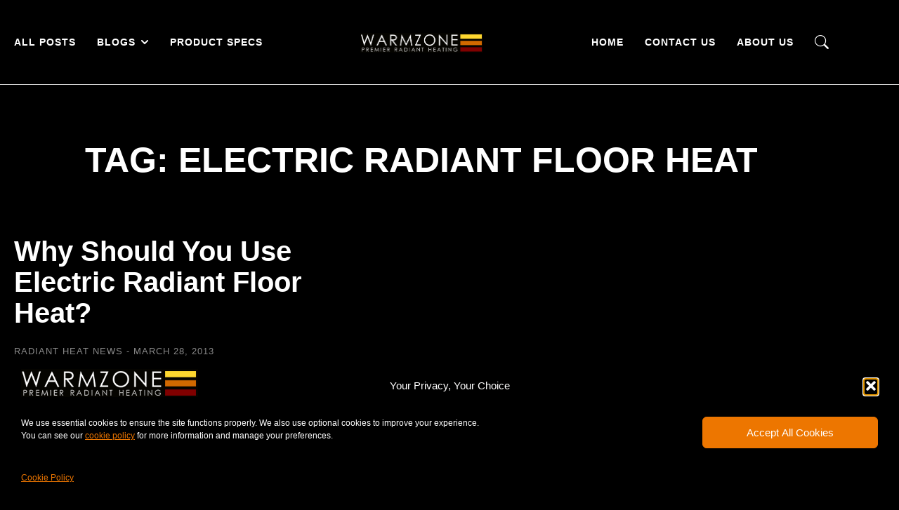

--- FILE ---
content_type: text/css
request_url: https://www.warmzone.com/blog/wp-content/uploads/elementor/css/post-2289.css?ver=1766435792
body_size: 563
content:
.elementor-2289 .elementor-element.elementor-element-5cfca46 > .elementor-container{max-width:600px;min-height:200px;}.elementor-2289 .elementor-element.elementor-element-634c4ab .elementor-widget-container {display: flex;} .elementor-2289 .elementor-element.elementor-element-634c4ab .the7-search-form, .elementor-2289 .elementor-element.elementor-element-634c4ab .elementor-widget-container{justify-content:flex-start;}.elementor-2289 .elementor-element.elementor-element-634c4ab input[type="search"].the7-search-form__input{font-family:var( --e-global-typography-f865224-font-family ), Sans-serif;font-size:var( --e-global-typography-f865224-font-size );font-weight:var( --e-global-typography-f865224-font-weight );text-transform:var( --e-global-typography-f865224-text-transform );line-height:var( --e-global-typography-f865224-line-height );letter-spacing:var( --e-global-typography-f865224-letter-spacing );}.elementor-2289 .elementor-element.elementor-element-634c4ab.the7-search-form-icon-position-inside .the7-search-form, .elementor-2289 .elementor-element.elementor-element-634c4ab:not(.the7-search-form-icon-position-inside) .the7-search-input__container{min-height:0px;border-style:solid;--the7-top-input-border-width:0px;--the7-right-input-border-width:0px;--the7-bottom-input-border-width:1px;--the7-left-input-border-width:0px;border-width:0px 0px 1px 0px;padding:10px 0px 10px 0px;border-color:var( --e-global-color-el_color_0 );}.elementor-2289 .elementor-element.elementor-element-634c4ab{--box-top-padding:10px;--box-right-padding:0px;--box-bottom-padding:10px;--box-left-padding:0px;--placeholder-color:var( --e-global-color-el_color_7_2 );--input-color:var( --e-global-color-el_color_0 );--expand-width:100%;--placeholder-color-focus:#FFFFFF00;--input-color-focus:var( --e-global-color-el_color_0 );--btn-space:10px;--e-search-form-submit-icon-size:20px;}.elementor-2289 .elementor-element.elementor-element-634c4ab .the7-search-form__input,
					.elementor-2289 .elementor-element.elementor-element-634c4ab .the7-search-form__icon{color:var( --e-global-color-el_color_0 );fill:var( --e-global-color-el_color_0 );} .elementor-2289 .elementor-element.elementor-element-634c4ab.the7-search-form-icon-position-outside .the7-search-input__container{width:min(100%, 100% - var(--icon-width,30px) - var(--btn-space, 10px));}.elementor-2289 .elementor-element.elementor-element-634c4ab.the7-search-form-icon-position-inside .the7-search-form{width:100%;}.elementor-2289 .elementor-element.elementor-element-634c4ab.the7-search-form-icon-position-inside .the7-search-form:focus-within .the7-search-form__input,
					.elementor-2289 .elementor-element.elementor-element-634c4ab.the7-search-form-icon-position-inside .the7-search-form:focus-within .the7-search-form__icon, .elementor-2289 .elementor-element.elementor-element-634c4ab:not(.the7-search-form-icon-position-inside) .the7-search-form__input:focus
					{color:var( --e-global-color-el_color_0 );fill:var( --e-global-color-el_color_0 );}.elementor-2289 .elementor-element.elementor-element-634c4ab .the7-clear-search{font-size:20px;--clear-color:var( --e-global-color-el_color_7_2 );}.elementor-2289 .elementor-element.elementor-element-634c4ab .the7-clear-search svg{width:20px;height:auto;}.elementor-2289 .elementor-element.elementor-element-634c4ab .the7-search-form .the7-clear-search:hover{color:var( --e-global-color-el_color_0 );}.elementor-2289 .elementor-element.elementor-element-634c4ab .the7-search-form .the7-clear-search:hover svg{fill:var( --e-global-color-el_color_0 );color:var( --e-global-color-el_color_0 );}.elementor-2289 .elementor-element.elementor-element-634c4ab .the7-search-input__container{order:0;margin-right:var(--btn-space, 10px);margin-left:0;}.elementor-2289 .elementor-element.elementor-element-634c4ab .the7-search-form__submit{--e-search-form-submit-text-color:var( --e-global-color-el_color_0 );background-color:#FFFFFF00;}.elementor-2289 .elementor-element.elementor-element-634c4ab .the7-search-form__submit:hover{--e-search-form-submit-text-hover-color:var( --e-global-color-el_color_1 );}#elementor-popup-modal-2289 .dialog-widget-content{animation-duration:0.4s;background-color:#000000;width:100vw;box-shadow:2px 8px 23px 3px rgba(0,0,0,0.2);}#elementor-popup-modal-2289{background-color:#00000080;justify-content:center;align-items:flex-start;pointer-events:all;}#elementor-popup-modal-2289 .dialog-message{width:100vw;height:custom;align-items:center;}#elementor-popup-modal-2289 .dialog-close-button{display:flex;top:20px;font-size:24px;}body:not(.rtl) #elementor-popup-modal-2289 .dialog-close-button{right:20px;}body.rtl #elementor-popup-modal-2289 .dialog-close-button{left:20px;}#elementor-popup-modal-2289 .dialog-close-button i{color:#FFFFFF40;}#elementor-popup-modal-2289 .dialog-close-button svg{fill:#FFFFFF40;}#elementor-popup-modal-2289 .dialog-close-button:hover i{color:var( --e-global-color-el_color_0 );}@media(max-width:1024px){.elementor-2289 .elementor-element.elementor-element-634c4ab input[type="search"].the7-search-form__input{font-size:var( --e-global-typography-f865224-font-size );line-height:var( --e-global-typography-f865224-line-height );letter-spacing:var( --e-global-typography-f865224-letter-spacing );}}@media(max-width:767px){.elementor-2289 .elementor-element.elementor-element-634c4ab input[type="search"].the7-search-form__input{font-size:var( --e-global-typography-f865224-font-size );line-height:var( --e-global-typography-f865224-line-height );letter-spacing:var( --e-global-typography-f865224-letter-spacing );}}

--- FILE ---
content_type: text/css
request_url: https://www.warmzone.com/blog/wp-content/uploads/elementor/css/post-1894.css?ver=1766435792
body_size: 1872
content:
.elementor-1894 .elementor-element.elementor-element-6612d3f:not(.elementor-motion-effects-element-type-background), .elementor-1894 .elementor-element.elementor-element-6612d3f > .elementor-motion-effects-container > .elementor-motion-effects-layer{background-color:#000000;}.elementor-1894 .elementor-element.elementor-element-6612d3f > .elementor-container{min-height:120px;}.elementor-1894 .elementor-element.elementor-element-6612d3f{border-style:solid;border-width:0px 0px 1px 0px;border-color:var( --e-global-color-el_color_7_4 );transition:background 0.3s, border 0.3s, border-radius 0.3s, box-shadow 0.3s;z-index:999;}.elementor-1894 .elementor-element.elementor-element-6612d3f > .elementor-background-overlay{transition:background 0.3s, border-radius 0.3s, opacity 0.3s;}.elementor-1894 .elementor-element.elementor-element-6612d3f:not(.the7-e-sticky-spacer).the7-e-sticky-effects > .elementor-container, .the7-e-sticky-effects:not(.the7-e-sticky-spacer) .elementor-element.elementor-element-6612d3f:not(.fix) > .elementor-container{min-height:60px;}.elementor-element-6612d3f > .elementor-container{min-height:0;}.elementor-1894 .elementor-element.elementor-element-6612d3f.e-container.the7-e-sticky-effects:not(.the7-e-sticky-spacer){--min-height:60px;}.elementor-1894 .elementor-element.elementor-element-6612d3f.e-con.the7-e-sticky-effects:not(.the7-e-sticky-spacer){--min-height:60px;}.elementor-bc-flex-widget .elementor-1894 .elementor-element.elementor-element-f80103c.elementor-column .elementor-widget-wrap{align-items:center;}.elementor-1894 .elementor-element.elementor-element-f80103c.elementor-column.elementor-element[data-element_type="column"] > .elementor-widget-wrap.elementor-element-populated{align-content:center;align-items:center;}.elementor-1894 .elementor-element.elementor-element-f80103c{max-width:initial;flex:1 0 0;min-width:25px;}.elementor-1894 .elementor-element.elementor-element-f80103c > .elementor-element-populated{padding:0px 0px 0px 20px;}.elementor-1894 .elementor-element.elementor-element-5c9afcf .horizontal-menu-wrap{--position:relative;--width:var(--sub-menu-width);--sub-width:100%;--sub-left:0px;--sub-paddings:calc(var(--sub-menu-gap, 0px) + var(--submenu-padding-top, 0px)) var(--submenu-padding-right, 20px) var(--submenu-padding-bottom, 20px) var(--submenu-padding-left, 20px);--sub-margins:0 var(--sub-menu-right-gap, 0px) 0 var(--sub-menu-left-gap, 0px);--left:calc(var(--first-level-submenu-offset));--right:auto;--first-item-offset:0px;--last-item-offset:auto;--submenu-max-width:var(--default-submenu-max-width);--justify:flex-start;}.elementor-1894 .elementor-element.elementor-element-5c9afcf .dt-nav-menu-horizontal .depth-0 > .horizontal-sub-nav{--position:relative;--width:var(--sub-menu-width);--sub-width:100%;--sub-left:0px;--sub-paddings:calc(var(--sub-menu-gap, 0px) + var(--submenu-padding-top, 0px)) var(--submenu-padding-right, 20px) var(--submenu-padding-bottom, 20px) var(--submenu-padding-left, 20px);--sub-margins:0 var(--sub-menu-right-gap, 0px) 0 var(--sub-menu-left-gap, 0px);--left:calc(var(--first-level-submenu-offset));--right:auto;--first-item-offset:0px;--last-item-offset:auto;--submenu-max-width:var(--default-submenu-max-width);}.elementor-1894 .elementor-element.elementor-element-5c9afcf .dt-nav-menu-horizontal .depth-0 > .the7-e-mega-menu-sub-nav{--position:relative;--width:var(--sub-menu-width);--sub-width:100%;--sub-left:0px;--sub-paddings:calc(var(--sub-menu-gap, 0px) + var(--submenu-padding-top, 0px)) var(--submenu-padding-right, 20px) var(--submenu-padding-bottom, 20px) var(--submenu-padding-left, 20px);--sub-margins:0 var(--sub-menu-right-gap, 0px) 0 var(--sub-menu-left-gap, 0px);--left:calc(var(--first-level-submenu-offset));--right:auto;--first-item-offset:0px;--last-item-offset:auto;--submenu-max-width:var(--default-submenu-max-width);}.elementor-1894 .elementor-element.elementor-element-5c9afcf .horizontal-sub-nav{--h-menu-sub-nav-justify-content:flex-start;--h-menu-sub-nav-align-items:flex-start;--h-menu-sub-nav-text-align:left;--submenu-side-gap:20px;--sub-icon-spacing:5px;}.elementor-1894 .elementor-element.elementor-element-5c9afcf .horizontal-sub-nav > li a .submenu-indicator, .elementor-1894 .elementor-element.elementor-element-5c9afcf .horizontal-menu-dropdown > ul > li a .submenu-indicator{order:2;margin-left:var(--sub-icon-spacing);}.elementor-1894 .elementor-element.elementor-element-5c9afcf .horizontal-menu-toggle{align-self:var(--justify, center);min-width:40px;min-height:40px;}.elementor-1894 .elementor-element.elementor-element-5c9afcf .dt-nav-menu-horizontal li.depth-0 > a, .elementor-1894 .elementor-element.elementor-element-5c9afcf .dt-nav-menu-horizontal--main .horizontal-sub-nav{--icon-display:none;--icon-column-gap:0px;--icon-column-width:0px;}.elementor-1894 .elementor-element.elementor-element-5c9afcf{--grid-row-gap:30px;--submenu-item-color:var( --e-global-color-el_color_7_2 );}.elementor-1894 .elementor-element.elementor-element-5c9afcf .dt-nav-menu-horizontal > li:not(.item-divider):not(:first-child):not(:last-child) {padding-left:calc(30px/2);padding-right:calc(30px/2);}.elementor-1894 .elementor-element.elementor-element-5c9afcf.widget-divider-yes .first-item-border-hide .dt-nav-menu-horizontal > li:nth-child(2){padding-left:0;}.elementor-1894 .elementor-element.elementor-element-5c9afcf.widget-divider-yes .last-item-border-hide .dt-nav-menu-horizontal > li:nth-last-child(2){padding-right:0;} .elementor-1894 .elementor-element.elementor-element-5c9afcf .dt-nav-menu-horizontal > li > a .menu-item-text{font-family:"Assistant", Sans-serif;font-size:14px;font-weight:600;text-transform:uppercase;line-height:1.1em;letter-spacing:1px;}.elementor-1894 .elementor-element.elementor-element-5c9afcf .dt-nav-menu-horizontal > li > a{padding:5px 0px 5px 0px;}.elementor-1894 .elementor-element.elementor-element-5c9afcf .dt-nav-menu-horizontal{--decoration-height:1px;--icon-size:12px;--icon-spacing:7px;}.elementor-1894 .elementor-element.elementor-element-5c9afcf .dt-nav-menu-horizontal > li > a:after{height:1px;}.elementor-1894 .elementor-element.elementor-element-5c9afcf .dt-nav-menu-horizontal li.depth-0 > a{--icon-margin:0 var(--icon-column-gap) 0 0;--icon-grid-template:" icon before" " icon header " " icon subtitle " " icon empty";--icon-grid-columns:max(var(--icon-column-width, 1em), max-content) max-content;--column-gap:var(--icon-column-gap);--row-gap:0px;--icon-column-spacing:5px;--icon-column-size:16px;}.elementor-1894 .elementor-element.elementor-element-5c9afcf .dt-nav-menu-horizontal li.menu-item.depth-0 > a .menu-item-text > i{font-size:16px;}.elementor-1894 .elementor-element.elementor-element-5c9afcf .dt-nav-menu-horizontal li.menu-item.depth-0 > a .menu-item-text > img, .elementor-1894 .elementor-element.elementor-element-5c9afcf .dt-nav-menu-horizontal li.menu-item.depth-0 > a .menu-item-text > svg{width:16px !important;height:16px!important;}.elementor-1894 .elementor-element.elementor-element-5c9afcf .dt-nav-menu-horizontal > li > a .submenu-indicator i{font-size:12px;}.elementor-1894 .elementor-element.elementor-element-5c9afcf .dt-nav-menu-horizontal > li > a .submenu-indicator svg{width:12px;height:12px;}.elementor-1894 .elementor-element.elementor-element-5c9afcf .dt-nav-menu-horizontal > li > a  .submenu-indicator{margin-left:7px;}.elementor-1894 .elementor-element.elementor-element-5c9afcf .dt-nav-menu-horizontal > li > .horizontal-sub-nav:before, .elementor-1894 .elementor-element.elementor-element-5c9afcf .dt-nav-menu-horizontal > li > .horizontal-sub-nav .horizontal-sub-nav, .elementor-1894 .elementor-element.elementor-element-5c9afcf .horizontal-menu-dropdown .dt-nav-menu-horizontal--main{background-color:var( --e-global-color-el_color_0 );box-shadow:0px 0px 10px 0px rgba(141.1, 139.56630434782608, 139.56630434782608, 0.44);}.elementor-1894 .elementor-element.elementor-element-5c9afcf .horizontal-sub-nav > li a .menu-item-text{font-family:"Poppins", Sans-serif;font-size:14px;text-transform:none;line-height:1.4em;}.elementor-1894 .elementor-element.elementor-element-5c9afcf .horizontal-sub-nav li > a{color:var( --e-global-color-el_color_7_2 );background-color:var( --e-global-color-el_color_0 );}.elementor-1894 .elementor-element.elementor-element-5c9afcf .dt-nav-menu-horizontal--main .horizontal-sub-nav {--icon-margin:0 var(--icon-column-gap) 0 0;--icon-grid-template:" icon before" " icon header " " icon subtitle " " icon empty";--icon-grid-columns:max(var(--icon-column-width, 1em), max-content) max-content;--column-gap:var(--icon-column-gap);--row-gap:0px;--icon-column-spacing:5px;--icon-column-size:16px;}.elementor-1894 .elementor-element.elementor-element-5c9afcf .horizontal-sub-nav li.menu-item > a .menu-item-text > i{font-size:16px;}.elementor-1894 .elementor-element.elementor-element-5c9afcf .horizontal-sub-nav li.menu-item > a .menu-item-text > img, .elementor-1894 .elementor-element.elementor-element-5c9afcf .horizontal-sub-nav li.menu-item > a .menu-item-text > svg{width:16px !important;height:16px!important;}.elementor-1894 .elementor-element.elementor-element-5c9afcf .menu-toggle-icons{font-size:24px;}.elementor-1894 .elementor-element.elementor-element-5c9afcf .menu-toggle-icons svg{width:24px;height:24px;}.elementor-bc-flex-widget .elementor-1894 .elementor-element.elementor-element-738c59d.elementor-column .elementor-widget-wrap{align-items:center;}.elementor-1894 .elementor-element.elementor-element-738c59d.elementor-column.elementor-element[data-element_type="column"] > .elementor-widget-wrap.elementor-element-populated{align-content:center;align-items:center;}.elementor-1894 .elementor-element.elementor-element-738c59d{max-width:var(--the7-target-width, fit-content);flex:0 1 var(--the7-target-width, fit-content);min-width:initial;--the7-target-width:200px;}.elementor-1894 .elementor-element.elementor-element-39f0061 img, .elementor-1894 .elementor-element.elementor-element-39f0061 svg{width:175px;}.elementor-1894 .elementor-element.elementor-element-39f0061 svg{height:auto;}body .the7-e-sticky-effects:not(.the7-e-sticky-spacer) .the7-img-sticky-size-effect-yes.elementor-element-39f0061 img,
		body .the7-e-sticky-effects:not(.the7-e-sticky-spacer) .the7-img-sticky-size-effect-yes.elementor-element-39f0061 svg{width:90px;}.elementor-bc-flex-widget .elementor-1894 .elementor-element.elementor-element-9d68be2.elementor-column .elementor-widget-wrap{align-items:center;}.elementor-1894 .elementor-element.elementor-element-9d68be2.elementor-column.elementor-element[data-element_type="column"] > .elementor-widget-wrap.elementor-element-populated{align-content:center;align-items:center;}.elementor-1894 .elementor-element.elementor-element-9d68be2.elementor-column > .elementor-widget-wrap{justify-content:flex-end;}.elementor-1894 .elementor-element.elementor-element-9d68be2{max-width:initial;flex:1 0 0;min-width:25px;}.elementor-1894 .elementor-element.elementor-element-9d68be2 > .elementor-element-populated{padding:0px 20px 0px 0px;}.elementor-1894 .elementor-element.elementor-element-5f9a640 .horizontal-menu-wrap{--position:relative;--width:var(--sub-menu-width);--sub-width:100%;--sub-left:0px;--sub-paddings:calc(var(--sub-menu-gap, 0px) + var(--submenu-padding-top, 0px)) var(--submenu-padding-right, 20px) var(--submenu-padding-bottom, 20px) var(--submenu-padding-left, 20px);--sub-margins:0 var(--sub-menu-right-gap, 0px) 0 var(--sub-menu-left-gap, 0px);--left:calc(var(--first-level-submenu-offset));--right:auto;--first-item-offset:0px;--last-item-offset:auto;--submenu-max-width:var(--default-submenu-max-width);--justify:center;}.elementor-1894 .elementor-element.elementor-element-5f9a640 .dt-nav-menu-horizontal .depth-0 > .horizontal-sub-nav{--position:relative;--width:var(--sub-menu-width);--sub-width:100%;--sub-left:0px;--sub-paddings:calc(var(--sub-menu-gap, 0px) + var(--submenu-padding-top, 0px)) var(--submenu-padding-right, 20px) var(--submenu-padding-bottom, 20px) var(--submenu-padding-left, 20px);--sub-margins:0 var(--sub-menu-right-gap, 0px) 0 var(--sub-menu-left-gap, 0px);--left:calc(var(--first-level-submenu-offset));--right:auto;--first-item-offset:0px;--last-item-offset:auto;--submenu-max-width:var(--default-submenu-max-width);}.elementor-1894 .elementor-element.elementor-element-5f9a640 .dt-nav-menu-horizontal .depth-0 > .the7-e-mega-menu-sub-nav{--position:relative;--width:var(--sub-menu-width);--sub-width:100%;--sub-left:0px;--sub-paddings:calc(var(--sub-menu-gap, 0px) + var(--submenu-padding-top, 0px)) var(--submenu-padding-right, 20px) var(--submenu-padding-bottom, 20px) var(--submenu-padding-left, 20px);--sub-margins:0 var(--sub-menu-right-gap, 0px) 0 var(--sub-menu-left-gap, 0px);--left:calc(var(--first-level-submenu-offset));--right:auto;--first-item-offset:0px;--last-item-offset:auto;--submenu-max-width:var(--default-submenu-max-width);}.elementor-1894 .elementor-element.elementor-element-5f9a640 .horizontal-sub-nav{--h-menu-sub-nav-justify-content:flex-start;--h-menu-sub-nav-align-items:flex-start;--h-menu-sub-nav-text-align:left;--submenu-side-gap:20px;--sub-icon-spacing:5px;}.elementor-1894 .elementor-element.elementor-element-5f9a640 .horizontal-sub-nav > li a .submenu-indicator, .elementor-1894 .elementor-element.elementor-element-5f9a640 .horizontal-menu-dropdown > ul > li a .submenu-indicator{order:2;margin-left:var(--sub-icon-spacing);}.elementor-1894 .elementor-element.elementor-element-5f9a640 .horizontal-menu-toggle{align-self:var(--justify, center);}.elementor-1894 .elementor-element.elementor-element-5f9a640 .toggle-text{order:0;margin-right:var(--toggle-icon-spacing);}.elementor-1894 .elementor-element.elementor-element-5f9a640{width:auto;max-width:auto;--grid-row-gap:30px;}.elementor-1894 .elementor-element.elementor-element-5f9a640 .dt-nav-menu-horizontal li.depth-0 > a, .elementor-1894 .elementor-element.elementor-element-5f9a640 .dt-nav-menu-horizontal--main .horizontal-sub-nav{--icon-display:none;--icon-column-gap:0px;--icon-column-width:0px;}.elementor-1894 .elementor-element.elementor-element-5f9a640 .dt-nav-menu-horizontal > li:not(.item-divider):not(:first-child):not(:last-child) {padding-left:calc(30px/2);padding-right:calc(30px/2);}.elementor-1894 .elementor-element.elementor-element-5f9a640.widget-divider-yes .first-item-border-hide .dt-nav-menu-horizontal > li:nth-child(2){padding-left:0;}.elementor-1894 .elementor-element.elementor-element-5f9a640.widget-divider-yes .last-item-border-hide .dt-nav-menu-horizontal > li:nth-last-child(2){padding-right:0;} .elementor-1894 .elementor-element.elementor-element-5f9a640 .dt-nav-menu-horizontal > li > a .menu-item-text{font-family:"Assistant", Sans-serif;font-size:14px;font-weight:600;text-transform:uppercase;line-height:1.1em;letter-spacing:1px;}.elementor-1894 .elementor-element.elementor-element-5f9a640 .dt-nav-menu-horizontal > li > a{padding:5px 0px 5px 0px;}.elementor-1894 .elementor-element.elementor-element-5f9a640 .dt-nav-menu-horizontal{--decoration-height:1px;}.elementor-1894 .elementor-element.elementor-element-5f9a640 .dt-nav-menu-horizontal > li > a:after{height:1px;}.elementor-1894 .elementor-element.elementor-element-5f9a640 .dt-nav-menu-horizontal li.depth-0 > a{--icon-margin:0 var(--icon-column-gap) 0 0;--icon-grid-template:" icon before" " icon header " " icon subtitle " " icon empty";--icon-grid-columns:max(var(--icon-column-width, 1em), max-content) max-content;--column-gap:var(--icon-column-gap);--row-gap:0px;--icon-column-spacing:5px;--icon-column-size:16px;}.elementor-1894 .elementor-element.elementor-element-5f9a640 .dt-nav-menu-horizontal li.menu-item.depth-0 > a .menu-item-text > i{font-size:16px;}.elementor-1894 .elementor-element.elementor-element-5f9a640 .dt-nav-menu-horizontal li.menu-item.depth-0 > a .menu-item-text > img, .elementor-1894 .elementor-element.elementor-element-5f9a640 .dt-nav-menu-horizontal li.menu-item.depth-0 > a .menu-item-text > svg{width:16px !important;height:16px!important;}.elementor-1894 .elementor-element.elementor-element-5f9a640 .dt-nav-menu-horizontal--main .horizontal-sub-nav {--icon-margin:0 var(--icon-column-gap) 0 0;--icon-grid-template:" icon before" " icon header " " icon subtitle " " icon empty";--icon-grid-columns:max(var(--icon-column-width, 1em), max-content) max-content;--column-gap:var(--icon-column-gap);--row-gap:0px;--icon-column-spacing:5px;--icon-column-size:16px;}.elementor-1894 .elementor-element.elementor-element-5f9a640 .horizontal-sub-nav li.menu-item > a .menu-item-text > i{font-size:16px;}.elementor-1894 .elementor-element.elementor-element-5f9a640 .horizontal-sub-nav li.menu-item > a .menu-item-text > img, .elementor-1894 .elementor-element.elementor-element-5f9a640 .horizontal-sub-nav li.menu-item > a .menu-item-text > svg{width:16px !important;height:16px!important;}.elementor-1894 .elementor-element.elementor-element-5f9a640 .menu-toggle-icons{font-size:24px;}.elementor-1894 .elementor-element.elementor-element-5f9a640 .menu-toggle-icons svg{width:24px;height:24px;}.elementor-1894 .elementor-element.elementor-element-2e8c8fd .elementor-icon{display:inline-flex;justify-content:center;align-items:center;font-size:20px;}.elementor-1894 .elementor-element.elementor-element-2e8c8fd{width:auto;max-width:auto;}.elementor-1894 .elementor-element.elementor-element-2e8c8fd > .elementor-widget-container{margin:0px 0px 0px 30px;}.elementor-1894 .elementor-element.elementor-element-2e8c8fd .elementor-icon i{color:var( --e-global-color-el_color_7 );}.elementor-1894 .elementor-element.elementor-element-2e8c8fd .elementor-icon svg{fill:var( --e-global-color-el_color_7 );color:var( --e-global-color-el_color_7 );}.elementor-1894 .elementor-element.elementor-element-2e8c8fd .elementor-icon:hover i{color:var( --e-global-color-el_color_1 );}.elementor-1894 .elementor-element.elementor-element-2e8c8fd .elementor-icon:hover svg{fill:var( --e-global-color-el_color_1 );color:var( --e-global-color-el_color_1 );}.elementor-theme-builder-content-area{height:400px;}.elementor-location-header:before, .elementor-location-footer:before{content:"";display:table;clear:both;}@media(max-width:1024px){.elementor-1894 .elementor-element.elementor-element-6612d3f > .elementor-container{min-height:60px;}.elementor-1894 .elementor-element.elementor-element-f80103c > .elementor-element-populated{padding:10px 10px 10px 10px;} .elementor-1894 .elementor-element.elementor-element-5c9afcf.dt-sub-menu_align-tablet-left.sub-icon_position-left.sub-icon_align-side .horizontal-sub-nav > li .menu-item-text{margin:0 0 0 var(--sub-icon-spacing);padding:0 0 0 var(--sub-icon-size);} .elementor-1894 .elementor-element.elementor-element-5c9afcf.dt-sub-menu_align-tablet-right.sub-icon_position-left.sub-icon_align-side .horizontal-sub-nav > li .menu-item-text{margin:0 0 0 var(--sub-icon-spacing);padding:0 0 0 var(--sub-icon-size);} .elementor-1894 .elementor-element.elementor-element-5c9afcf.dt-sub-menu_align-tablet-left.sub-icon_position-right.sub-icon_align-side .horizontal-sub-nav > li .menu-item-text{margin:0 var(--sub-icon-spacing) 0 0;padding:0 var(--sub-icon-size) 0 0;} .elementor-1894 .elementor-element.elementor-element-5c9afcf.dt-sub-menu_align-tablet-right.sub-icon_position-right.sub-icon_align-side .horizontal-sub-nav > li .menu-item-text{margin:0 var(--sub-icon-spacing) 0 0;padding:0 var(--sub-icon-size) 0 0;} .elementor-1894 .elementor-element.elementor-element-5c9afcf.dt-sub-menu_align-tablet-center.sub-icon_align-side .horizontal-sub-nav > li .menu-item-text {margin:0 var(--icon-spacing);padding:0 var(--sub-icon-size);}.elementor-1894 .elementor-element.elementor-element-738c59d{--the7-target-width:100px;}.elementor-1894 .elementor-element.elementor-element-39f0061 img, .elementor-1894 .elementor-element.elementor-element-39f0061 svg{width:90px;}.elementor-1894 .elementor-element.elementor-element-39f0061 svg{height:auto;} .elementor-1894 .elementor-element.elementor-element-5f9a640.dt-sub-menu_align-tablet-left.sub-icon_position-left.sub-icon_align-side .horizontal-sub-nav > li .menu-item-text{margin:0 0 0 var(--sub-icon-spacing);padding:0 0 0 var(--sub-icon-size);} .elementor-1894 .elementor-element.elementor-element-5f9a640.dt-sub-menu_align-tablet-right.sub-icon_position-left.sub-icon_align-side .horizontal-sub-nav > li .menu-item-text{margin:0 0 0 var(--sub-icon-spacing);padding:0 0 0 var(--sub-icon-size);} .elementor-1894 .elementor-element.elementor-element-5f9a640.dt-sub-menu_align-tablet-left.sub-icon_position-right.sub-icon_align-side .horizontal-sub-nav > li .menu-item-text{margin:0 var(--sub-icon-spacing) 0 0;padding:0 var(--sub-icon-size) 0 0;} .elementor-1894 .elementor-element.elementor-element-5f9a640.dt-sub-menu_align-tablet-right.sub-icon_position-right.sub-icon_align-side .horizontal-sub-nav > li .menu-item-text{margin:0 var(--sub-icon-spacing) 0 0;padding:0 var(--sub-icon-size) 0 0;} .elementor-1894 .elementor-element.elementor-element-5f9a640.dt-sub-menu_align-tablet-center.sub-icon_align-side .horizontal-sub-nav > li .menu-item-text {margin:0 var(--icon-spacing);padding:0 var(--sub-icon-size);}}@media(max-width:767px){ .elementor-1894 .elementor-element.elementor-element-5c9afcf.dt-sub-menu_align-mobile-left.sub-icon_position-left.sub-icon_align-side .horizontal-sub-nav > li .menu-item-text{margin:0 0 0 var(--sub-icon-spacing);padding:0 0 0 var(--sub-icon-size);} .elementor-1894 .elementor-element.elementor-element-5c9afcf.dt-sub-menu_align-mobile-right.sub-icon_position-left.sub-icon_align-side .horizontal-sub-nav > li .menu-item-text{margin:0 0 0 var(--sub-icon-spacing);padding:0 0 0 var(--sub-icon-size);} .elementor-1894 .elementor-element.elementor-element-5c9afcf.dt-sub-menu_align-mobile-left.sub-icon_position-right.sub-icon_align-side .horizontal-sub-nav > li .menu-item-text{margin:0 var(--sub-icon-spacing) 0 0;padding:0 var(--sub-icon-size) 0 0;} .elementor-1894 .elementor-element.elementor-element-5c9afcf.dt-sub-menu_align-mobile-right.sub-icon_position-right.sub-icon_align-side .horizontal-sub-nav > li .menu-item-text{margin:0 var(--sub-icon-spacing) 0 0;padding:0 var(--sub-icon-size) 0 0;} .elementor-1894 .elementor-element.elementor-element-5c9afcf.dt-sub-menu_align-tablet-right.sub-icon_position-right.sub-icon_align-side .horizontal-sub-nav > li .menu-item-text{margin:0 var(--sub-icon-spacing) 0 0;padding:0 var(--sub-icon-size) 0 0;} .elementor-1894 .elementor-element.elementor-element-5c9afcf.dt-sub-menu_align-right.sub-icon_position-right.sub-icon_align-side:not(.dt-sub-menu_align-tablet-center) .horizontal-sub-nav > li .menu-item-text{margin:0 var(--sub-icon-spacing) 0 0;padding:0 var(--sub-icon-size) 0 0;} .elementor-1894 .elementor-element.elementor-element-5c9afcf.dt-sub-menu_align-mobile-center.sub-icon_align-side .horizontal-sub-nav > li .menu-item-text {margin:0 var(--icon-spacing) !important;padding:0 var(--sub-icon-size) !important;} .elementor-1894 .elementor-element.elementor-element-5f9a640.dt-sub-menu_align-mobile-left.sub-icon_position-left.sub-icon_align-side .horizontal-sub-nav > li .menu-item-text{margin:0 0 0 var(--sub-icon-spacing);padding:0 0 0 var(--sub-icon-size);} .elementor-1894 .elementor-element.elementor-element-5f9a640.dt-sub-menu_align-mobile-right.sub-icon_position-left.sub-icon_align-side .horizontal-sub-nav > li .menu-item-text{margin:0 0 0 var(--sub-icon-spacing);padding:0 0 0 var(--sub-icon-size);} .elementor-1894 .elementor-element.elementor-element-5f9a640.dt-sub-menu_align-mobile-left.sub-icon_position-right.sub-icon_align-side .horizontal-sub-nav > li .menu-item-text{margin:0 var(--sub-icon-spacing) 0 0;padding:0 var(--sub-icon-size) 0 0;} .elementor-1894 .elementor-element.elementor-element-5f9a640.dt-sub-menu_align-mobile-right.sub-icon_position-right.sub-icon_align-side .horizontal-sub-nav > li .menu-item-text{margin:0 var(--sub-icon-spacing) 0 0;padding:0 var(--sub-icon-size) 0 0;} .elementor-1894 .elementor-element.elementor-element-5f9a640.dt-sub-menu_align-tablet-right.sub-icon_position-right.sub-icon_align-side .horizontal-sub-nav > li .menu-item-text{margin:0 var(--sub-icon-spacing) 0 0;padding:0 var(--sub-icon-size) 0 0;} .elementor-1894 .elementor-element.elementor-element-5f9a640.dt-sub-menu_align-right.sub-icon_position-right.sub-icon_align-side:not(.dt-sub-menu_align-tablet-center) .horizontal-sub-nav > li .menu-item-text{margin:0 var(--sub-icon-spacing) 0 0;padding:0 var(--sub-icon-size) 0 0;} .elementor-1894 .elementor-element.elementor-element-5f9a640.dt-sub-menu_align-mobile-center.sub-icon_align-side .horizontal-sub-nav > li .menu-item-text {margin:0 var(--icon-spacing) !important;padding:0 var(--sub-icon-size) !important;}}

--- FILE ---
content_type: text/css
request_url: https://www.warmzone.com/blog/wp-content/uploads/elementor/css/post-767.css?ver=1766435792
body_size: 1908
content:
.elementor-767 .elementor-element.elementor-element-2a1a1141:not(.elementor-motion-effects-element-type-background), .elementor-767 .elementor-element.elementor-element-2a1a1141 > .elementor-motion-effects-container > .elementor-motion-effects-layer{background-color:#000000;}.elementor-767 .elementor-element.elementor-element-2a1a1141 > .elementor-container{max-width:600px;}.elementor-767 .elementor-element.elementor-element-2a1a1141{border-style:solid;border-width:1px 0px 0px 0px;border-color:var( --e-global-color-el_color_7_4 );transition:background 0.3s, border 0.3s, border-radius 0.3s, box-shadow 0.3s;padding:40px 0px 40px 0px;}.elementor-767 .elementor-element.elementor-element-2a1a1141 > .elementor-background-overlay{transition:background 0.3s, border-radius 0.3s, opacity 0.3s;}.elementor-bc-flex-widget .elementor-767 .elementor-element.elementor-element-e1b91c4.elementor-column .elementor-widget-wrap{align-items:center;}.elementor-767 .elementor-element.elementor-element-e1b91c4.elementor-column.elementor-element[data-element_type="column"] > .elementor-widget-wrap.elementor-element-populated{align-content:center;align-items:center;}.elementor-767 .elementor-element.elementor-element-e1b91c4{max-width:initial;flex:1 0 0;min-width:25px;}.elementor-767 .elementor-element.elementor-element-1d9ee61{text-align:center;}.elementor-767 .elementor-element.elementor-element-1d9ee61 .elementor-heading-title{font-family:"Poppins", Sans-serif;font-size:45px;font-weight:600;text-transform:none;line-height:1.1em;color:var( --e-global-color-el_color_1 );}.elementor-767 .elementor-element.elementor-element-514781e{--spacer-size:30px;} .elementor-767 .elementor-element.elementor-element-da84fe0 .box-button, .elementor-767 .elementor-element.elementor-element-da84fe0 .box-button .popup-icon,  .elementor-767 .elementor-element.elementor-element-da84fe0 .box-button:hover,  .elementor-767 .elementor-element.elementor-element-da84fe0 .box-button:focus, .elementor-767 .elementor-element.elementor-element-da84fe0 .box-hover:hover .box-button{background:var( --e-global-color-el_color_1 );background-color:transparent;background-image:linear-gradient(180deg, var( --e-global-color-el_color_1 ) 0%, var( --e-global-color-el_color_1 ) 100%);}.elementor-767 .elementor-element.elementor-element-da84fe0 .box-button{font-family:"Poppins", Sans-serif;min-width:0px;padding:15px 15px 15px 15px;border-radius:5px 5px 5px 5px;}.elementor-767 .elementor-element.elementor-element-da84fe0{--box-button-width:0px;}.elementor-767 .elementor-element.elementor-element-da84fe0 {--box-button-padding-top:15px;--box-button-padding-right:15px;--box-button-padding-bottom:15px;--box-button-padding-left:15px;}.elementor-767 .elementor-element.elementor-element-a95b365:not(.elementor-motion-effects-element-type-background), .elementor-767 .elementor-element.elementor-element-a95b365 > .elementor-motion-effects-container > .elementor-motion-effects-layer{background-color:#000000;}.elementor-767 .elementor-element.elementor-element-a95b365{border-style:solid;border-width:20px 0px 20px 0px;border-color:#000000;transition:background 0.3s, border 0.3s, border-radius 0.3s, box-shadow 0.3s;margin-top:0px;margin-bottom:0px;}.elementor-767 .elementor-element.elementor-element-a95b365 > .elementor-background-overlay{transition:background 0.3s, border-radius 0.3s, opacity 0.3s;}.elementor-bc-flex-widget .elementor-767 .elementor-element.elementor-element-57ed855.elementor-column .elementor-widget-wrap{align-items:center;}.elementor-767 .elementor-element.elementor-element-57ed855.elementor-column.elementor-element[data-element_type="column"] > .elementor-widget-wrap.elementor-element-populated{align-content:center;align-items:center;}.elementor-767 .elementor-element.elementor-element-d1e28b1 .horizontal-menu-wrap{--position:relative;--width:var(--sub-menu-width);--sub-width:100%;--sub-left:0px;--sub-paddings:calc(var(--sub-menu-gap, 0px) + var(--submenu-padding-top, 0px)) var(--submenu-padding-right, 20px) var(--submenu-padding-bottom, 20px) var(--submenu-padding-left, 20px);--sub-margins:0 var(--sub-menu-right-gap, 0px) 0 var(--sub-menu-left-gap, 0px);--left:calc(var(--first-level-submenu-offset));--right:auto;--first-item-offset:0px;--last-item-offset:auto;--submenu-max-width:var(--default-submenu-max-width);}.elementor-767 .elementor-element.elementor-element-d1e28b1 .dt-nav-menu-horizontal .depth-0 > .horizontal-sub-nav{--position:relative;--width:var(--sub-menu-width);--sub-width:100%;--sub-left:0px;--sub-paddings:calc(var(--sub-menu-gap, 0px) + var(--submenu-padding-top, 0px)) var(--submenu-padding-right, 20px) var(--submenu-padding-bottom, 20px) var(--submenu-padding-left, 20px);--sub-margins:0 var(--sub-menu-right-gap, 0px) 0 var(--sub-menu-left-gap, 0px);--left:calc(var(--first-level-submenu-offset));--right:auto;--first-item-offset:0px;--last-item-offset:auto;--submenu-max-width:var(--default-submenu-max-width);}.elementor-767 .elementor-element.elementor-element-d1e28b1 .dt-nav-menu-horizontal .depth-0 > .the7-e-mega-menu-sub-nav{--position:relative;--width:var(--sub-menu-width);--sub-width:100%;--sub-left:0px;--sub-paddings:calc(var(--sub-menu-gap, 0px) + var(--submenu-padding-top, 0px)) var(--submenu-padding-right, 20px) var(--submenu-padding-bottom, 20px) var(--submenu-padding-left, 20px);--sub-margins:0 var(--sub-menu-right-gap, 0px) 0 var(--sub-menu-left-gap, 0px);--left:calc(var(--first-level-submenu-offset));--right:auto;--first-item-offset:0px;--last-item-offset:auto;--submenu-max-width:var(--default-submenu-max-width);}.elementor-767 .elementor-element.elementor-element-d1e28b1 .horizontal-sub-nav{--h-menu-sub-nav-justify-content:flex-start;--h-menu-sub-nav-align-items:flex-start;--h-menu-sub-nav-text-align:left;--submenu-side-gap:20px;--sub-icon-spacing:5px;}.elementor-767 .elementor-element.elementor-element-d1e28b1 .horizontal-sub-nav > li a .submenu-indicator, .elementor-767 .elementor-element.elementor-element-d1e28b1 .horizontal-menu-dropdown > ul > li a .submenu-indicator{order:2;margin-left:var(--sub-icon-spacing);}.elementor-767 .elementor-element.elementor-element-d1e28b1{width:auto;max-width:auto;--grid-row-gap:25px;}.elementor-767 .elementor-element.elementor-element-d1e28b1 .dt-nav-menu-horizontal li.depth-0 > a, .elementor-767 .elementor-element.elementor-element-d1e28b1 .dt-nav-menu-horizontal--main .horizontal-sub-nav{--icon-display:none;--icon-column-gap:0px;--icon-column-width:0px;}.elementor-767 .elementor-element.elementor-element-d1e28b1 .dt-nav-menu-horizontal > li:not(.item-divider):not(:first-child):not(:last-child) {padding-left:calc(25px/2);padding-right:calc(25px/2);}.elementor-767 .elementor-element.elementor-element-d1e28b1.widget-divider-yes .first-item-border-hide .dt-nav-menu-horizontal > li:nth-child(2){padding-left:0;}.elementor-767 .elementor-element.elementor-element-d1e28b1.widget-divider-yes .last-item-border-hide .dt-nav-menu-horizontal > li:nth-last-child(2){padding-right:0;} .elementor-767 .elementor-element.elementor-element-d1e28b1 .dt-nav-menu-horizontal > li > a .menu-item-text{font-family:var( --e-global-typography-5804a5f-font-family ), Sans-serif;font-size:var( --e-global-typography-5804a5f-font-size );text-transform:var( --e-global-typography-5804a5f-text-transform );line-height:var( --e-global-typography-5804a5f-line-height );letter-spacing:var( --e-global-typography-5804a5f-letter-spacing );}.elementor-767 .elementor-element.elementor-element-d1e28b1 .dt-nav-menu-horizontal > li > a{color:var( --e-global-color-el_color_7 );}.elementor-767 .elementor-element.elementor-element-d1e28b1 .dt-nav-menu-horizontal > li > a svg{fill:var( --e-global-color-el_color_7 );color:var( --e-global-color-el_color_7 );}.elementor-767 .elementor-element.elementor-element-d1e28b1 .dt-nav-menu-horizontal > li:not(.act) > a:hover{color:var( --e-global-color-el_color_1 );}.elementor-767 .elementor-element.elementor-element-d1e28b1 .dt-nav-menu-horizontal > li.parent-clicked > a{color:var( --e-global-color-el_color_1 );}.elementor-767 .elementor-element.elementor-element-d1e28b1 .dt-nav-menu-horizontal > li:not(.act) > a:hover svg{fill:var( --e-global-color-el_color_1 );color:var( --e-global-color-el_color_1 );}.elementor-767 .elementor-element.elementor-element-d1e28b1 .dt-nav-menu-horizontal > li.parent-clicked > a svg{fill:var( --e-global-color-el_color_1 );color:var( --e-global-color-el_color_1 );}.elementor-767 .elementor-element.elementor-element-d1e28b1 .dt-nav-menu-horizontal > li.act > a{color:var( --e-global-color-el_color_1 );}.elementor-767 .elementor-element.elementor-element-d1e28b1 .dt-nav-menu-horizontal > li.act > a svg{fill:var( --e-global-color-el_color_1 );color:var( --e-global-color-el_color_1 );}.elementor-767 .elementor-element.elementor-element-d1e28b1 .dt-nav-menu-horizontal li.depth-0 > a{--icon-margin:0 var(--icon-column-gap) 0 0;--icon-grid-template:" icon before" " icon header " " icon subtitle " " icon empty";--icon-grid-columns:max(var(--icon-column-width, 1em), max-content) max-content;--column-gap:var(--icon-column-gap);--row-gap:0px;--icon-column-spacing:5px;--icon-column-size:16px;}.elementor-767 .elementor-element.elementor-element-d1e28b1 .dt-nav-menu-horizontal li.menu-item.depth-0 > a .menu-item-text > i{font-size:16px;}.elementor-767 .elementor-element.elementor-element-d1e28b1 .dt-nav-menu-horizontal li.menu-item.depth-0 > a .menu-item-text > img, .elementor-767 .elementor-element.elementor-element-d1e28b1 .dt-nav-menu-horizontal li.menu-item.depth-0 > a .menu-item-text > svg{width:16px !important;height:16px!important;}.elementor-767 .elementor-element.elementor-element-d1e28b1 .dt-nav-menu-horizontal--main .horizontal-sub-nav {--icon-margin:0 var(--icon-column-gap) 0 0;--icon-grid-template:" icon before" " icon header " " icon subtitle " " icon empty";--icon-grid-columns:max(var(--icon-column-width, 1em), max-content) max-content;--column-gap:var(--icon-column-gap);--row-gap:0px;--icon-column-spacing:5px;--icon-column-size:16px;}.elementor-767 .elementor-element.elementor-element-d1e28b1 .horizontal-sub-nav li.menu-item > a .menu-item-text > i{font-size:16px;}.elementor-767 .elementor-element.elementor-element-d1e28b1 .horizontal-sub-nav li.menu-item > a .menu-item-text > img, .elementor-767 .elementor-element.elementor-element-d1e28b1 .horizontal-sub-nav li.menu-item > a .menu-item-text > svg{width:16px !important;height:16px!important;}.elementor-bc-flex-widget .elementor-767 .elementor-element.elementor-element-9d5b65b.elementor-column .elementor-widget-wrap{align-items:center;}.elementor-767 .elementor-element.elementor-element-9d5b65b.elementor-column.elementor-element[data-element_type="column"] > .elementor-widget-wrap.elementor-element-populated{align-content:center;align-items:center;}.elementor-767 .elementor-element.elementor-element-9d5b65b.elementor-column > .elementor-widget-wrap{justify-content:center;}.elementor-767 .elementor-element.elementor-element-9d5b65b{max-width:initial;flex:1 0 0;min-width:25px;}.elementor-767 .elementor-element.elementor-element-9d5b65b > .elementor-widget-wrap > .elementor-widget:not(.elementor-widget__width-auto):not(.elementor-widget__width-initial):not(:last-child):not(.elementor-absolute){margin-block-end:: 20px;}.elementor-767 .elementor-element.elementor-element-3e7356f .elementor-icon{display:inline-flex;justify-content:center;align-items:center;font-size:20px;}.elementor-767 .elementor-element.elementor-element-3e7356f{width:auto;max-width:auto;}.elementor-767 .elementor-element.elementor-element-3e7356f > .elementor-widget-container{margin:0px 25px 0px 0px;}.elementor-767 .elementor-element.elementor-element-3e7356f .elementor-icon i{color:var( --e-global-color-el_color_7 );}.elementor-767 .elementor-element.elementor-element-3e7356f .elementor-icon svg{fill:var( --e-global-color-el_color_7 );color:var( --e-global-color-el_color_7 );}.elementor-767 .elementor-element.elementor-element-3e7356f .elementor-icon:hover i{color:var( --e-global-color-el_color_1 );}.elementor-767 .elementor-element.elementor-element-3e7356f .elementor-icon:hover svg{fill:var( --e-global-color-el_color_1 );color:var( --e-global-color-el_color_1 );}.elementor-767 .elementor-element.elementor-element-174923f .elementor-icon{display:inline-flex;justify-content:center;align-items:center;font-size:20px;}.elementor-767 .elementor-element.elementor-element-174923f{width:auto;max-width:auto;}.elementor-767 .elementor-element.elementor-element-174923f > .elementor-widget-container{margin:0px 25px 0px 0px;}.elementor-767 .elementor-element.elementor-element-174923f .elementor-icon i{color:var( --e-global-color-el_color_7 );}.elementor-767 .elementor-element.elementor-element-174923f .elementor-icon svg{fill:var( --e-global-color-el_color_7 );color:var( --e-global-color-el_color_7 );}.elementor-767 .elementor-element.elementor-element-174923f .elementor-icon:hover i{color:var( --e-global-color-el_color_1 );}.elementor-767 .elementor-element.elementor-element-174923f .elementor-icon:hover svg{fill:var( --e-global-color-el_color_1 );color:var( --e-global-color-el_color_1 );}.elementor-767 .elementor-element.elementor-element-8c8de4a .elementor-icon{display:inline-flex;justify-content:center;align-items:center;font-size:20px;}.elementor-767 .elementor-element.elementor-element-8c8de4a{width:auto;max-width:auto;}.elementor-767 .elementor-element.elementor-element-8c8de4a > .elementor-widget-container{margin:0px 25px 0px 0px;}.elementor-767 .elementor-element.elementor-element-8c8de4a .elementor-icon i{color:var( --e-global-color-el_color_7 );}.elementor-767 .elementor-element.elementor-element-8c8de4a .elementor-icon svg{fill:var( --e-global-color-el_color_7 );color:var( --e-global-color-el_color_7 );}.elementor-767 .elementor-element.elementor-element-8c8de4a .elementor-icon:hover i{color:var( --e-global-color-el_color_1 );}.elementor-767 .elementor-element.elementor-element-8c8de4a .elementor-icon:hover svg{fill:var( --e-global-color-el_color_1 );color:var( --e-global-color-el_color_1 );}.elementor-767 .elementor-element.elementor-element-6ef5846 .elementor-icon{display:inline-flex;justify-content:center;align-items:center;font-size:20px;}.elementor-767 .elementor-element.elementor-element-6ef5846{width:auto;max-width:auto;}.elementor-767 .elementor-element.elementor-element-6ef5846 > .elementor-widget-container{margin:0px 25px 0px 0px;}.elementor-767 .elementor-element.elementor-element-6ef5846 .elementor-icon i{color:var( --e-global-color-el_color_7 );}.elementor-767 .elementor-element.elementor-element-6ef5846 .elementor-icon svg{fill:var( --e-global-color-el_color_7 );color:var( --e-global-color-el_color_7 );}.elementor-767 .elementor-element.elementor-element-6ef5846 .elementor-icon:hover i{color:var( --e-global-color-el_color_1 );}.elementor-767 .elementor-element.elementor-element-6ef5846 .elementor-icon:hover svg{fill:var( --e-global-color-el_color_1 );color:var( --e-global-color-el_color_1 );}.elementor-767 .elementor-element.elementor-element-fbe6438 .elementor-icon{display:inline-flex;justify-content:center;align-items:center;font-size:20px;}.elementor-767 .elementor-element.elementor-element-fbe6438{width:auto;max-width:auto;}.elementor-767 .elementor-element.elementor-element-fbe6438 > .elementor-widget-container{margin:0px 25px 0px 0px;}.elementor-767 .elementor-element.elementor-element-fbe6438 .elementor-icon i{color:var( --e-global-color-el_color_7 );}.elementor-767 .elementor-element.elementor-element-fbe6438 .elementor-icon svg{fill:var( --e-global-color-el_color_7 );color:var( --e-global-color-el_color_7 );}.elementor-767 .elementor-element.elementor-element-fbe6438 .elementor-icon:hover i{color:var( --e-global-color-el_color_1 );}.elementor-767 .elementor-element.elementor-element-fbe6438 .elementor-icon:hover svg{fill:var( --e-global-color-el_color_1 );color:var( --e-global-color-el_color_1 );}.elementor-767 .elementor-element.elementor-element-7cd4bbc .elementor-icon{display:inline-flex;justify-content:center;align-items:center;font-size:20px;}.elementor-767 .elementor-element.elementor-element-7cd4bbc{width:auto;max-width:auto;}.elementor-767 .elementor-element.elementor-element-7cd4bbc > .elementor-widget-container{margin:0px 25px 0px 0px;}.elementor-767 .elementor-element.elementor-element-7cd4bbc .elementor-icon i{color:var( --e-global-color-el_color_7 );}.elementor-767 .elementor-element.elementor-element-7cd4bbc .elementor-icon svg{fill:var( --e-global-color-el_color_7 );color:var( --e-global-color-el_color_7 );}.elementor-767 .elementor-element.elementor-element-7cd4bbc .elementor-icon:hover i{color:var( --e-global-color-el_color_1 );}.elementor-767 .elementor-element.elementor-element-7cd4bbc .elementor-icon:hover svg{fill:var( --e-global-color-el_color_1 );color:var( --e-global-color-el_color_1 );}.elementor-bc-flex-widget .elementor-767 .elementor-element.elementor-element-1708b7d.elementor-column .elementor-widget-wrap{align-items:center;}.elementor-767 .elementor-element.elementor-element-1708b7d.elementor-column.elementor-element[data-element_type="column"] > .elementor-widget-wrap.elementor-element-populated{align-content:center;align-items:center;}.elementor-767 .elementor-element.elementor-element-5aeaddd{text-align:end;font-family:var( --e-global-typography-5804a5f-font-family ), Sans-serif;font-size:var( --e-global-typography-5804a5f-font-size );text-transform:var( --e-global-typography-5804a5f-text-transform );line-height:var( --e-global-typography-5804a5f-line-height );letter-spacing:var( --e-global-typography-5804a5f-letter-spacing );color:var( --e-global-color-el_color_7 );--textColor:var( --e-global-color-el_color_7 );}.elementor-theme-builder-content-area{height:400px;}.elementor-location-header:before, .elementor-location-footer:before{content:"";display:table;clear:both;}@media(min-width:768px){.elementor-767 .elementor-element.elementor-element-9d5b65b{width:33%;}.elementor-767 .elementor-element.elementor-element-1708b7d{width:33.332%;}}@media(max-width:1024px) and (min-width:768px){.elementor-767 .elementor-element.elementor-element-57ed855{width:100%;}.elementor-767 .elementor-element.elementor-element-9d5b65b{width:100%;}.elementor-767 .elementor-element.elementor-element-1708b7d{width:100%;}}@media(max-width:1024px){.elementor-767 .elementor-element.elementor-element-57ed855.elementor-column > .elementor-widget-wrap{justify-content:center;} .elementor-767 .elementor-element.elementor-element-d1e28b1.dt-sub-menu_align-tablet-left.sub-icon_position-left.sub-icon_align-side .horizontal-sub-nav > li .menu-item-text{margin:0 0 0 var(--sub-icon-spacing);padding:0 0 0 var(--sub-icon-size);} .elementor-767 .elementor-element.elementor-element-d1e28b1.dt-sub-menu_align-tablet-right.sub-icon_position-left.sub-icon_align-side .horizontal-sub-nav > li .menu-item-text{margin:0 0 0 var(--sub-icon-spacing);padding:0 0 0 var(--sub-icon-size);} .elementor-767 .elementor-element.elementor-element-d1e28b1.dt-sub-menu_align-tablet-left.sub-icon_position-right.sub-icon_align-side .horizontal-sub-nav > li .menu-item-text{margin:0 var(--sub-icon-spacing) 0 0;padding:0 var(--sub-icon-size) 0 0;} .elementor-767 .elementor-element.elementor-element-d1e28b1.dt-sub-menu_align-tablet-right.sub-icon_position-right.sub-icon_align-side .horizontal-sub-nav > li .menu-item-text{margin:0 var(--sub-icon-spacing) 0 0;padding:0 var(--sub-icon-size) 0 0;} .elementor-767 .elementor-element.elementor-element-d1e28b1.dt-sub-menu_align-tablet-center.sub-icon_align-side .horizontal-sub-nav > li .menu-item-text {margin:0 var(--icon-spacing);padding:0 var(--sub-icon-size);} .elementor-767 .elementor-element.elementor-element-d1e28b1 .dt-nav-menu-horizontal > li > a .menu-item-text{font-size:var( --e-global-typography-5804a5f-font-size );line-height:var( --e-global-typography-5804a5f-line-height );letter-spacing:var( --e-global-typography-5804a5f-letter-spacing );}.elementor-767 .elementor-element.elementor-element-5aeaddd{text-align:center;font-size:var( --e-global-typography-5804a5f-font-size );line-height:var( --e-global-typography-5804a5f-line-height );letter-spacing:var( --e-global-typography-5804a5f-letter-spacing );}}@media(max-width:767px){.elementor-767 .elementor-element.elementor-element-1d9ee61 .elementor-heading-title{font-size:30px;} .elementor-767 .elementor-element.elementor-element-d1e28b1.dt-sub-menu_align-mobile-left.sub-icon_position-left.sub-icon_align-side .horizontal-sub-nav > li .menu-item-text{margin:0 0 0 var(--sub-icon-spacing);padding:0 0 0 var(--sub-icon-size);} .elementor-767 .elementor-element.elementor-element-d1e28b1.dt-sub-menu_align-mobile-right.sub-icon_position-left.sub-icon_align-side .horizontal-sub-nav > li .menu-item-text{margin:0 0 0 var(--sub-icon-spacing);padding:0 0 0 var(--sub-icon-size);} .elementor-767 .elementor-element.elementor-element-d1e28b1.dt-sub-menu_align-mobile-left.sub-icon_position-right.sub-icon_align-side .horizontal-sub-nav > li .menu-item-text{margin:0 var(--sub-icon-spacing) 0 0;padding:0 var(--sub-icon-size) 0 0;} .elementor-767 .elementor-element.elementor-element-d1e28b1.dt-sub-menu_align-mobile-right.sub-icon_position-right.sub-icon_align-side .horizontal-sub-nav > li .menu-item-text{margin:0 var(--sub-icon-spacing) 0 0;padding:0 var(--sub-icon-size) 0 0;} .elementor-767 .elementor-element.elementor-element-d1e28b1.dt-sub-menu_align-tablet-right.sub-icon_position-right.sub-icon_align-side .horizontal-sub-nav > li .menu-item-text{margin:0 var(--sub-icon-spacing) 0 0;padding:0 var(--sub-icon-size) 0 0;} .elementor-767 .elementor-element.elementor-element-d1e28b1.dt-sub-menu_align-right.sub-icon_position-right.sub-icon_align-side:not(.dt-sub-menu_align-tablet-center) .horizontal-sub-nav > li .menu-item-text{margin:0 var(--sub-icon-spacing) 0 0;padding:0 var(--sub-icon-size) 0 0;} .elementor-767 .elementor-element.elementor-element-d1e28b1.dt-sub-menu_align-mobile-center.sub-icon_align-side .horizontal-sub-nav > li .menu-item-text {margin:0 var(--icon-spacing) !important;padding:0 var(--sub-icon-size) !important;}.elementor-767 .elementor-element.elementor-element-d1e28b1{--grid-row-gap:20px;}.elementor-767 .elementor-element.elementor-element-d1e28b1 .dt-nav-menu-horizontal > li:not(.item-divider):not(:first-child):not(:last-child) {padding-left:calc(20px/2);padding-right:calc(20px/2);}.elementor-767 .elementor-element.elementor-element-d1e28b1.widget-divider-yes .first-item-border-hide .dt-nav-menu-horizontal > li:nth-child(2){padding-left:0;}.elementor-767 .elementor-element.elementor-element-d1e28b1.widget-divider-yes .last-item-border-hide .dt-nav-menu-horizontal > li:nth-last-child(2){padding-right:0;} .elementor-767 .elementor-element.elementor-element-d1e28b1 .dt-nav-menu-horizontal > li > a .menu-item-text{font-size:var( --e-global-typography-5804a5f-font-size );line-height:var( --e-global-typography-5804a5f-line-height );letter-spacing:var( --e-global-typography-5804a5f-letter-spacing );}.elementor-767 .elementor-element.elementor-element-5aeaddd{font-size:var( --e-global-typography-5804a5f-font-size );line-height:var( --e-global-typography-5804a5f-line-height );letter-spacing:var( --e-global-typography-5804a5f-letter-spacing );}}

--- FILE ---
content_type: text/css
request_url: https://www.warmzone.com/blog/wp-content/uploads/elementor/css/post-1542.css?ver=1766435792
body_size: 1292
content:
.elementor-1542 .elementor-element.elementor-element-627db42{margin-top:60px;margin-bottom:60px;}.elementor-1542 .elementor-element.elementor-element-3a358b1{text-align:center;}.elementor-1542 .elementor-element.elementor-element-3a358b1 .elementor-heading-title{font-family:var( --e-global-typography-el_title_1-font-family ), Sans-serif;font-size:var( --e-global-typography-el_title_1-font-size );font-weight:var( --e-global-typography-el_title_1-font-weight );text-transform:var( --e-global-typography-el_title_1-text-transform );font-style:var( --e-global-typography-el_title_1-font-style );text-decoration:var( --e-global-typography-el_title_1-text-decoration );line-height:var( --e-global-typography-el_title_1-line-height );}.elementor-1542 .elementor-element.elementor-element-688364b{--spacer-size:80px;}.elementor-1542 .elementor-element.elementor-element-94bb643 .dt-css-grid{grid-template-columns:repeat(1,1fr);grid-column-gap:40px;grid-row-gap:60px;--grid-row-gap:60px;}.elementor-1542 .elementor-element.elementor-element-94bb643{--wide-desktop-columns:1;--the7-img-object-fit:var(--object-fit);--the7-img-width:var(--ratio-img-width);--the7-img-height:var(--ratio-img-height);--the7-img-max-height:var(--max-height);--the7-img-max-width:var(--max-width);--box-width:var(--image-size, var(--ratio-img-width));--the7-img-ratio:var(--aspect-ratio, var(--ratio));--object-fit:cover;--ratio-img-width:100%;--svg-width:100%;--height:100%;--max-height:100%;--max-width:100%;--aspect-ratio:1;}.elementor-1542 .elementor-element.elementor-element-94bb643 .post.wrapper{align-items:flex-start;align-content:flex-start;}.elementor-1542 .elementor-element.elementor-element-94bb643 [class*="the7-simple-widget-"]{--content-wrapper-flex-flow:row nowrap;--thumb-margin:0 var(--image-spacing) 0 0;--thumb-order:0;--content-width:calc(100% - var(--image-size) - var(--image-spacing));--image-spacing:60px;--image-size:50%;--image-ratio:50%;}.elementor-1542 .elementor-element.elementor-element-94bb643 .the7-simple-post-thumb, .elementor-1542 .elementor-element.elementor-element-94bb643 .post-entry-content{align-self:center;}.elementor-1542 .elementor-element.elementor-element-94bb643 .post-entry-content{align-items:flex-start;text-align:left;} .elementor-1542 .elementor-element.elementor-element-94bb643 .box-button, .elementor-1542 .elementor-element.elementor-element-94bb643 .box-button .popup-icon,  .elementor-1542 .elementor-element.elementor-element-94bb643 .box-button:hover,  .elementor-1542 .elementor-element.elementor-element-94bb643 .box-button:focus, .elementor-1542 .elementor-element.elementor-element-94bb643 .box-hover:hover .box-button{background:#FFFFFF00;}.elementor-1542 .elementor-element.elementor-element-94bb643 .the7-simple-post-thumb{width:var(--image-size);}.elementor-1542 .elementor-element.elementor-element-94bb643 .heading{font-family:var( --e-global-typography-el_title_2-font-family ), Sans-serif;font-size:var( --e-global-typography-el_title_2-font-size );font-weight:var( --e-global-typography-el_title_2-font-weight );text-transform:var( --e-global-typography-el_title_2-text-transform );line-height:var( --e-global-typography-el_title_2-line-height );}.elementor-1542 .elementor-element.elementor-element-94bb643 .post-title:hover{color:var( --e-global-color-el_color_1 );}.elementor-1542 .elementor-element.elementor-element-94bb643 a.wf-cell:hover .post-title{color:var( --e-global-color-el_color_1 );}.elementor-1542 .elementor-element.elementor-element-94bb643 .entry-meta .meta-item:not(:first-child):before{content:"-";}.elementor-1542 .elementor-element.elementor-element-94bb643 .the7-simple-widget-posts .entry-meta{font-family:var( --e-global-typography-5804a5f-font-family ), Sans-serif;font-size:var( --e-global-typography-5804a5f-font-size );text-transform:var( --e-global-typography-5804a5f-text-transform );line-height:var( --e-global-typography-5804a5f-line-height );letter-spacing:var( --e-global-typography-5804a5f-letter-spacing );}.elementor-1542 .elementor-element.elementor-element-94bb643 .entry-meta{margin-top:25px;}.elementor-1542 .elementor-element.elementor-element-94bb643 .short-description{margin-top:25px;}.elementor-1542 .elementor-element.elementor-element-94bb643 {--btn-icon-size:16px;--box-button-min-height:0px;--box-button-padding-top:0px;--box-button-padding-right:0px;--box-button-padding-bottom:7px;--box-button-padding-left:0px;}.elementor-1542 .elementor-element.elementor-element-94bb643 .box-button.elementor-button i{font-size:16px;}.elementor-1542 .elementor-element.elementor-element-94bb643 .box-button.elementor-button svg{width:16px;height:16px;}.elementor-1542 .elementor-element.elementor-element-94bb643 .box-button > span:not(.filter-popup){display:flex;align-items:center;justify-content:center;flex-flow:row nowrap;}.elementor-1542 .elementor-element.elementor-element-94bb643 .box-button i{order:1;margin:0 0 0 var(--btn-icon-spacing);}.elementor-1542 .elementor-element.elementor-element-94bb643 .box-button svg{order:1;margin:0 0 0 var(--btn-icon-spacing);fill:var( --e-global-color-el_color_7 );color:var( --e-global-color-el_color_7 );}.elementor-1542 .elementor-element.elementor-element-94bb643 .box-button .popup-icon{order:1;margin:0 0 0 var(--btn-icon-spacing);}.elementor-1542 .elementor-element.elementor-element-94bb643 .box-button{--btn-icon-spacing:7px;font-family:var( --e-global-typography-f865224-font-family ), Sans-serif;font-size:var( --e-global-typography-f865224-font-size );font-weight:var( --e-global-typography-f865224-font-weight );text-transform:var( --e-global-typography-f865224-text-transform );line-height:var( --e-global-typography-f865224-line-height );letter-spacing:var( --e-global-typography-f865224-letter-spacing );min-height:0px;padding:0px 0px 7px 0px;border-style:solid;border-width:0px 0px 1px 0px;border-radius:0px 0px 0px 0px;margin-top:25px;}.elementor-1542 .elementor-element.elementor-element-94bb643 .box-button, .elementor-1542 .elementor-element.elementor-element-94bb643 .box-button *{color:var( --e-global-color-el_color_7 );}.elementor-1542 .elementor-element.elementor-element-94bb643 .box-button,  .elementor-1542 .elementor-element.elementor-element-94bb643 .box-button:hover,  .elementor-1542 .elementor-element.elementor-element-94bb643 .box-button:focus, .elementor-1542 .elementor-element.elementor-element-94bb643 .box-hover:hover .box-button{border-color:#FBFBFB00;}.elementor-1542 .elementor-element.elementor-element-94bb643 .box-button.elementor-button:hover, .elementor-1542 .elementor-element.elementor-element-94bb643 .box-button.elementor-button:focus, .elementor-1542 .elementor-element.elementor-element-94bb643 .box-hover:hover .box-button.elementor-button{border-color:var( --e-global-color-el_color_1 );}.elementor-1542 .elementor-element.elementor-element-94bb643 .paginator{justify-content:center;--filter-pointer-border-width:1px;margin-top:60px;}@media(max-width:1024px){.elementor-1542 .elementor-element.elementor-element-3a358b1 .elementor-heading-title{font-size:var( --e-global-typography-el_title_1-font-size );line-height:var( --e-global-typography-el_title_1-line-height );}.elementor-1542 .elementor-element.elementor-element-94bb643 .dt-css-grid{grid-template-columns:repeat(1,1fr);}.elementor-1542 .elementor-element.elementor-element-94bb643{--wide-desktop-columns:1;}.elementor-1542 .elementor-element.elementor-element-94bb643 [class*="the7-simple-widget-"]{--content-wrapper-flex-flow:column wrap;--thumb-margin:0 0 var(--image-spacing) 0;--thumb-order:0;--content-width:100%;--image-spacing:30px;--image-size:100%;--image-ratio:100%;}.elementor-1542 .elementor-element.elementor-element-94bb643 .the7-simple-post-thumb{width:var(--image-size);}.elementor-1542 .elementor-element.elementor-element-94bb643 .heading{font-size:var( --e-global-typography-el_title_2-font-size );line-height:var( --e-global-typography-el_title_2-line-height );}.elementor-1542 .elementor-element.elementor-element-94bb643 .the7-simple-widget-posts .entry-meta{font-size:var( --e-global-typography-5804a5f-font-size );line-height:var( --e-global-typography-5804a5f-line-height );letter-spacing:var( --e-global-typography-5804a5f-letter-spacing );}.elementor-1542 .elementor-element.elementor-element-94bb643 .box-button{font-size:var( --e-global-typography-f865224-font-size );line-height:var( --e-global-typography-f865224-line-height );letter-spacing:var( --e-global-typography-f865224-letter-spacing );}}@media(max-width:767px){.elementor-1542 .elementor-element.elementor-element-627db42{margin-top:40px;margin-bottom:60px;}.elementor-1542 .elementor-element.elementor-element-3a358b1 .elementor-heading-title{font-size:var( --e-global-typography-el_title_1-font-size );line-height:var( --e-global-typography-el_title_1-line-height );}.elementor-1542 .elementor-element.elementor-element-688364b{--spacer-size:60px;}.elementor-1542 .elementor-element.elementor-element-94bb643 .dt-css-grid{grid-template-columns:repeat(1,1fr);}.elementor-1542 .elementor-element.elementor-element-94bb643{--wide-desktop-columns:1;}.elementor-1542 .elementor-element.elementor-element-94bb643 .heading{font-size:var( --e-global-typography-el_title_2-font-size );line-height:var( --e-global-typography-el_title_2-line-height );}.elementor-1542 .elementor-element.elementor-element-94bb643 .the7-simple-widget-posts .entry-meta{font-size:var( --e-global-typography-5804a5f-font-size );line-height:var( --e-global-typography-5804a5f-line-height );letter-spacing:var( --e-global-typography-5804a5f-letter-spacing );}.elementor-1542 .elementor-element.elementor-element-94bb643 .box-button{font-size:var( --e-global-typography-f865224-font-size );line-height:var( --e-global-typography-f865224-line-height );letter-spacing:var( --e-global-typography-f865224-letter-spacing );}}@media screen and (min-width: 1201px) {  .the7-elements-simple-posts-94bb643 .dt-css-grid {    grid-template-columns: repeat(var(--wide-desktop-columns),minmax(0,1fr)) ! important;  }  .the7-elements-simple-posts-94bb643 .wf-cell:nth-child(-n + 1):before,  .the7-elements-simple-posts-94bb643 .wd-hide-divider:before {    display: none;  }}@media screen and (min-width: 1026px) {  .the7-elements-simple-posts-94bb643 .wf-cell:nth-child(-n + 1):before,  .d-hide-divider:before {    display: none;  }}@media screen and (min-width: 768px) and (max-width: 1024px) {  .the7-elements-simple-posts-94bb643 .wf-cell:nth-child(-n + 1):before,  .t-hide-divider:before {    display: none;  }}@media screen and (max-width: 1024px) {  .img-align-tablet-right .the7-elements-simple-posts-94bb643.the7-simple-widget-posts .the7-simple-post-thumb {    order: 2;  }  .img-align-tablet-left .the7-elements-simple-posts-94bb643.the7-simple-widget-posts .the7-simple-post-thumb {    order: 0;  }  .img-align-tablet-top .the7-elements-simple-posts-94bb643.the7-simple-widget-posts .the7-simple-post-thumb {    order: 0;    margin: 0 0 var(--image-spacing) 0;  }  .img-align-tablet-top .the7-elements-simple-posts-94bb643 .wrapper.post {    flex-wrap: wrap;  }  .image-vertical-align-tablet-start.img-align-tablet-top .the7-elements-simple-posts-94bb643 .wrapper.post {    justify-content: flex-start;  }  .image-vertical-align-tablet-center.img-align-tablet-top .the7-elements-simple-posts-94bb643 .wrapper.post {    justify-content: center;  }  .image-vertical-align-tablet-end.img-align-tablet-top .the7-elements-simple-posts-94bb643 .wrapper.post {    justify-content: flex-end;  }  .img-align-tablet-left .the7-elements-simple-posts-94bb643 .wrapper.post,  .img-align-tablet-right .the7-elements-simple-posts-94bb643 .wrapper.post {    flex-wrap: inherit;  }  .img-align-tablet-left .the7-elements-simple-posts-94bb643,  .img-align-tablet-right .the7-elements-simple-posts-94bb643 {    flex-wrap: unset;  }  .icon-box-vertical-align-tablet-center .the7-elements-simple-posts-94bb643 .wf-cell .post-entry-content {    justify-content: center;  }  .icon-box-vertical-align-tablet-bottom .the7-elements-simple-posts-94bb643 .wf-cell .post-entry-content {    justify-content: flex-end;  }}@media screen and (max-width: 767px) {  .the7-elements-simple-posts-94bb643 .wf-cell:nth-child(-n + 1):before,  .m-hide-divider:before {    display: none;  }  .img-align-mobile-right .the7-elements-simple-posts-94bb643.the7-simple-widget-posts .the7-simple-post-thumb {    order: 2;  }  .img-align-mobile-left .the7-elements-simple-posts-94bb643.the7-simple-widget-posts .the7-simple-post-thumb {    order: 0;  }  .img-align-mobile-top .the7-elements-simple-posts-94bb643.the7-simple-widget-posts .the7-simple-post-thumb {    order: 0;    margin: 0 0 var(--image-spacing) 0;  }  .img-align-mobile-top .the7-elements-simple-posts-94bb643 .wrapper.post {    flex-wrap: wrap;  }  .image-vertical-align-mobile-start.img-align-mobile-top .the7-elements-simple-posts-94bb643 .wrapper.post {    justify-content: flex-start;  }  .image-vertical-align-mobile-center.img-align-mobile-top .the7-elements-simple-posts-94bb643 .wrapper.post {    justify-content: center;  }  .image-vertical-align-mobile-end.img-align-mobile-top .the7-elements-simple-posts-94bb643 .wrapper.post {    justify-content: flex-end;  }  .img-align-mobile-left .the7-elements-simple-posts-94bb643 .wrapper.post,  .img-align-mobile-right .the7-elements-simple-posts-94bb643 .wrapper.post {    flex-wrap: inherit;  }  .img-align-mobile-left .the7-elements-simple-posts-94bb643,  .img-align-mobile-right .the7-elements-simple-posts-94bb643 {    flex-wrap: unset;  }  .icon-box-vertical-align-mobile-center .the7-elements-simple-posts-94bb643 .wf-cell .post-entry-content {    justify-content: center;  }  .icon-box-vertical-align-mobile-bottom .the7-elements-simple-posts-94bb643 .wf-cell .post-entry-content {    justify-content: flex-end;  }}

--- FILE ---
content_type: text/css
request_url: https://www.warmzone.com/blog/wp-content/uploads/elementor/custom-icons/The7-bootstrap/style.css?ver=1.0.0
body_size: 11612
content:
@font-face {
  font-family: 'The7-bootstrap';
  src:
    url('fonts/The7-bootstrap.ttf?h9rqtc') format('truetype'),
    url('fonts/The7-bootstrap.woff?h9rqtc') format('woff'),
    url('fonts/The7-bootstrap.svg?h9rqtc#The7-bootstrap') format('svg');
  font-weight: normal;
  font-style: normal;
  font-display: block;
}

[class^="the7-bootstrap-"], [class*=" the7-bootstrap-"] {
  /* use !important to prevent issues with browser extensions that change fonts */
  font-family: 'The7-bootstrap' !important;
  speak: never;
  font-style: normal;
  font-weight: normal;
  font-variant: normal;
  text-transform: none;
  line-height: 1;

  /* Better Font Rendering =========== */
  -webkit-font-smoothing: antialiased;
  -moz-osx-font-smoothing: grayscale;
}

.the7-bootstrap-123:before {
  content: "\e900";
}
.the7-bootstrap-activity:before {
  content: "\e901";
}
.the7-bootstrap-alarm-fill:before {
  content: "\e902";
}
.the7-bootstrap-alarm:before {
  content: "\e903";
}
.the7-bootstrap-align-bottom:before {
  content: "\e904";
}
.the7-bootstrap-align-center:before {
  content: "\e905";
}
.the7-bootstrap-align-end:before {
  content: "\e906";
}
.the7-bootstrap-align-middle:before {
  content: "\e907";
}
.the7-bootstrap-align-start:before {
  content: "\e908";
}
.the7-bootstrap-align-top:before {
  content: "\e909";
}
.the7-bootstrap-alt:before {
  content: "\e90a";
}
.the7-bootstrap-app-indicator:before {
  content: "\e90b";
}
.the7-bootstrap-app:before {
  content: "\e90c";
}
.the7-bootstrap-apple:before {
  content: "\e90d";
}
.the7-bootstrap-archive-fill:before {
  content: "\e90e";
}
.the7-bootstrap-archive:before {
  content: "\e90f";
}
.the7-bootstrap-arrow-90deg-down:before {
  content: "\e910";
}
.the7-bootstrap-arrow-90deg-left:before {
  content: "\e911";
}
.the7-bootstrap-arrow-90deg-right:before {
  content: "\e912";
}
.the7-bootstrap-arrow-90deg-up:before {
  content: "\e913";
}
.the7-bootstrap-arrow-bar-down:before {
  content: "\e914";
}
.the7-bootstrap-arrow-bar-left:before {
  content: "\e915";
}
.the7-bootstrap-arrow-bar-right:before {
  content: "\e916";
}
.the7-bootstrap-arrow-bar-up:before {
  content: "\e917";
}
.the7-bootstrap-arrow-clockwise:before {
  content: "\e918";
}
.the7-bootstrap-arrow-counterclockwise:before {
  content: "\e919";
}
.the7-bootstrap-arrow-down-circle-fill:before {
  content: "\e91a";
}
.the7-bootstrap-arrow-down-circle:before {
  content: "\e91b";
}
.the7-bootstrap-arrow-down-left-circle-fill:before {
  content: "\e91c";
}
.the7-bootstrap-arrow-down-left-circle:before {
  content: "\e91d";
}
.the7-bootstrap-arrow-down-left-square-fill:before {
  content: "\e91e";
}
.the7-bootstrap-arrow-down-left-square:before {
  content: "\e91f";
}
.the7-bootstrap-arrow-down-left:before {
  content: "\e920";
}
.the7-bootstrap-arrow-down-right-circle-fill:before {
  content: "\e921";
}
.the7-bootstrap-arrow-down-right-circle:before {
  content: "\e922";
}
.the7-bootstrap-arrow-down-right-square-fill:before {
  content: "\e923";
}
.the7-bootstrap-arrow-down-right-square:before {
  content: "\e924";
}
.the7-bootstrap-arrow-down-right:before {
  content: "\e925";
}
.the7-bootstrap-arrow-down-short:before {
  content: "\e926";
}
.the7-bootstrap-arrow-down-square-fill:before {
  content: "\e927";
}
.the7-bootstrap-arrow-down-square:before {
  content: "\e928";
}
.the7-bootstrap-arrow-down-up:before {
  content: "\e929";
}
.the7-bootstrap-arrow-down:before {
  content: "\e92a";
}
.the7-bootstrap-arrow-left-circle-fill:before {
  content: "\e92b";
}
.the7-bootstrap-arrow-left-circle:before {
  content: "\e92c";
}
.the7-bootstrap-arrow-left-right:before {
  content: "\e92d";
}
.the7-bootstrap-arrow-left-short:before {
  content: "\e92e";
}
.the7-bootstrap-arrow-left-square-fill:before {
  content: "\e92f";
}
.the7-bootstrap-arrow-left-square:before {
  content: "\e930";
}
.the7-bootstrap-arrow-left:before {
  content: "\e931";
}
.the7-bootstrap-arrow-repeat:before {
  content: "\e932";
}
.the7-bootstrap-arrow-return-left:before {
  content: "\e933";
}
.the7-bootstrap-arrow-return-right:before {
  content: "\e934";
}
.the7-bootstrap-arrow-right-circle-fill:before {
  content: "\e935";
}
.the7-bootstrap-arrow-right-circle:before {
  content: "\e936";
}
.the7-bootstrap-arrow-right-short:before {
  content: "\e937";
}
.the7-bootstrap-arrow-right-square-fill:before {
  content: "\e938";
}
.the7-bootstrap-arrow-right-square:before {
  content: "\e939";
}
.the7-bootstrap-arrow-right:before {
  content: "\e93a";
}
.the7-bootstrap-arrow-up-circle-fill:before {
  content: "\e93b";
}
.the7-bootstrap-arrow-up-circle:before {
  content: "\e93c";
}
.the7-bootstrap-arrow-up-left-circle-fill:before {
  content: "\e93d";
}
.the7-bootstrap-arrow-up-left-circle:before {
  content: "\e93e";
}
.the7-bootstrap-arrow-up-left-square-fill:before {
  content: "\e93f";
}
.the7-bootstrap-arrow-up-left-square:before {
  content: "\e940";
}
.the7-bootstrap-arrow-up-left:before {
  content: "\e941";
}
.the7-bootstrap-arrow-up-right-circle-fill:before {
  content: "\e942";
}
.the7-bootstrap-arrow-up-right-circle:before {
  content: "\e943";
}
.the7-bootstrap-arrow-up-right-square-fill:before {
  content: "\e944";
}
.the7-bootstrap-arrow-up-right-square:before {
  content: "\e945";
}
.the7-bootstrap-arrow-up-right:before {
  content: "\e946";
}
.the7-bootstrap-arrow-up-short:before {
  content: "\e947";
}
.the7-bootstrap-arrow-up-square-fill:before {
  content: "\e948";
}
.the7-bootstrap-arrow-up-square:before {
  content: "\e949";
}
.the7-bootstrap-arrow-up:before {
  content: "\e94a";
}
.the7-bootstrap-arrows-angle-contract:before {
  content: "\e94b";
}
.the7-bootstrap-arrows-angle-expand:before {
  content: "\e94c";
}
.the7-bootstrap-arrows-collapse:before {
  content: "\e94d";
}
.the7-bootstrap-arrows-expand:before {
  content: "\e94e";
}
.the7-bootstrap-arrows-fullscreen:before {
  content: "\e94f";
}
.the7-bootstrap-arrows-move:before {
  content: "\e950";
}
.the7-bootstrap-aspect-ratio-fill:before {
  content: "\e951";
}
.the7-bootstrap-aspect-ratio:before {
  content: "\e952";
}
.the7-bootstrap-asterisk:before {
  content: "\e953";
}
.the7-bootstrap-at:before {
  content: "\e954";
}
.the7-bootstrap-award-fill:before {
  content: "\e955";
}
.the7-bootstrap-award:before {
  content: "\e956";
}
.the7-bootstrap-back:before {
  content: "\e957";
}
.the7-bootstrap-backspace-fill:before {
  content: "\e958";
}
.the7-bootstrap-backspace-reverse-fill:before {
  content: "\e959";
}
.the7-bootstrap-backspace-reverse:before {
  content: "\e95a";
}
.the7-bootstrap-backspace:before {
  content: "\e95b";
}
.the7-bootstrap-badge-3d-fill:before {
  content: "\e95c";
}
.the7-bootstrap-badge-3d:before {
  content: "\e95d";
}
.the7-bootstrap-badge-4k-fill:before {
  content: "\e95e";
}
.the7-bootstrap-badge-4k:before {
  content: "\e95f";
}
.the7-bootstrap-badge-8k-fill:before {
  content: "\e960";
}
.the7-bootstrap-badge-8k:before {
  content: "\e961";
}
.the7-bootstrap-badge-ad-fill:before {
  content: "\e962";
}
.the7-bootstrap-badge-ad:before {
  content: "\e963";
}
.the7-bootstrap-badge-ar-fill:before {
  content: "\e964";
}
.the7-bootstrap-badge-ar:before {
  content: "\e965";
}
.the7-bootstrap-badge-cc-fill:before {
  content: "\e966";
}
.the7-bootstrap-badge-cc:before {
  content: "\e967";
}
.the7-bootstrap-badge-hd-fill:before {
  content: "\e968";
}
.the7-bootstrap-badge-hd:before {
  content: "\e969";
}
.the7-bootstrap-badge-tm-fill:before {
  content: "\e96a";
}
.the7-bootstrap-badge-tm:before {
  content: "\e96b";
}
.the7-bootstrap-badge-vo-fill:before {
  content: "\e96c";
}
.the7-bootstrap-badge-vo:before {
  content: "\e96d";
}
.the7-bootstrap-badge-vr-fill:before {
  content: "\e96e";
}
.the7-bootstrap-badge-vr:before {
  content: "\e96f";
}
.the7-bootstrap-badge-wc-fill:before {
  content: "\e970";
}
.the7-bootstrap-badge-wc:before {
  content: "\e971";
}
.the7-bootstrap-bag-check-fill:before {
  content: "\e972";
}
.the7-bootstrap-bag-check:before {
  content: "\e973";
}
.the7-bootstrap-bag-dash-fill:before {
  content: "\e974";
}
.the7-bootstrap-bag-dash:before {
  content: "\e975";
}
.the7-bootstrap-bag-fill:before {
  content: "\e976";
}
.the7-bootstrap-bag-plus-fill:before {
  content: "\e977";
}
.the7-bootstrap-bag-plus:before {
  content: "\e978";
}
.the7-bootstrap-bag-x-fill:before {
  content: "\e979";
}
.the7-bootstrap-bag-x:before {
  content: "\e97a";
}
.the7-bootstrap-bag:before {
  content: "\e97b";
}
.the7-bootstrap-bandaid-fill:before {
  content: "\e97c";
}
.the7-bootstrap-bandaid:before {
  content: "\e97d";
}
.the7-bootstrap-bank:before {
  content: "\e97e";
}
.the7-bootstrap-bank2:before {
  content: "\e97f";
}
.the7-bootstrap-bar-chart-fill:before {
  content: "\e980";
}
.the7-bootstrap-bar-chart-line-fill:before {
  content: "\e981";
}
.the7-bootstrap-bar-chart-line:before {
  content: "\e982";
}
.the7-bootstrap-bar-chart-steps:before {
  content: "\e983";
}
.the7-bootstrap-bar-chart:before {
  content: "\e984";
}
.the7-bootstrap-basket-fill:before {
  content: "\e985";
}
.the7-bootstrap-basket:before {
  content: "\e986";
}
.the7-bootstrap-basket2-fill:before {
  content: "\e987";
}
.the7-bootstrap-basket2:before {
  content: "\e988";
}
.the7-bootstrap-basket3-fill:before {
  content: "\e989";
}
.the7-bootstrap-basket3:before {
  content: "\e98a";
}
.the7-bootstrap-battery-charging:before {
  content: "\e98b";
}
.the7-bootstrap-battery-full:before {
  content: "\e98c";
}
.the7-bootstrap-battery-half:before {
  content: "\e98d";
}
.the7-bootstrap-battery:before {
  content: "\e98e";
}
.the7-bootstrap-behance:before {
  content: "\e98f";
}
.the7-bootstrap-bell-fill:before {
  content: "\e990";
}
.the7-bootstrap-bell-slash-fill:before {
  content: "\e991";
}
.the7-bootstrap-bell-slash:before {
  content: "\e992";
}
.the7-bootstrap-bell:before {
  content: "\e993";
}
.the7-bootstrap-bezier:before {
  content: "\e994";
}
.the7-bootstrap-bezier2:before {
  content: "\e995";
}
.the7-bootstrap-bicycle:before {
  content: "\e996";
}
.the7-bootstrap-binoculars-fill:before {
  content: "\e997";
}
.the7-bootstrap-binoculars:before {
  content: "\e998";
}
.the7-bootstrap-blockquote-left:before {
  content: "\e999";
}
.the7-bootstrap-blockquote-right:before {
  content: "\e99a";
}
.the7-bootstrap-bluetooth:before {
  content: "\e99b";
}
.the7-bootstrap-body-text:before {
  content: "\e99c";
}
.the7-bootstrap-book-fill:before {
  content: "\e99d";
}
.the7-bootstrap-book-half:before {
  content: "\e99e";
}
.the7-bootstrap-book:before {
  content: "\e99f";
}
.the7-bootstrap-bookmark-check-fill:before {
  content: "\e9a0";
}
.the7-bootstrap-bookmark-check:before {
  content: "\e9a1";
}
.the7-bootstrap-bookmark-dash-fill:before {
  content: "\e9a2";
}
.the7-bootstrap-bookmark-dash:before {
  content: "\e9a3";
}
.the7-bootstrap-bookmark-fill:before {
  content: "\e9a4";
}
.the7-bootstrap-bookmark-heart-fill:before {
  content: "\e9a5";
}
.the7-bootstrap-bookmark-heart:before {
  content: "\e9a6";
}
.the7-bootstrap-bookmark-plus-fill:before {
  content: "\e9a7";
}
.the7-bootstrap-bookmark-plus:before {
  content: "\e9a8";
}
.the7-bootstrap-bookmark-star-fill:before {
  content: "\e9a9";
}
.the7-bootstrap-bookmark-star:before {
  content: "\e9aa";
}
.the7-bootstrap-bookmark-x-fill:before {
  content: "\e9ab";
}
.the7-bootstrap-bookmark-x:before {
  content: "\e9ac";
}
.the7-bootstrap-bookmark:before {
  content: "\e9ad";
}
.the7-bootstrap-bookmarks-fill:before {
  content: "\e9ae";
}
.the7-bootstrap-bookmarks:before {
  content: "\e9af";
}
.the7-bootstrap-bookshelf:before {
  content: "\e9b0";
}
.the7-bootstrap-boombox-fill:before {
  content: "\e9b1";
}
.the7-bootstrap-boombox:before {
  content: "\e9b2";
}
.the7-bootstrap-bootstrap-fill:before {
  content: "\e9b3";
}
.the7-bootstrap-bootstrap-reboot:before {
  content: "\e9b5";
}
.the7-bootstrap-bootstrap:before {
  content: "\e9b6";
}
.the7-bootstrap-border-all:before {
  content: "\e9b7";
}
.the7-bootstrap-border-bottom:before {
  content: "\e9b8";
}
.the7-bootstrap-border-center:before {
  content: "\e9b9";
}
.the7-bootstrap-border-inner:before {
  content: "\e9ba";
}
.the7-bootstrap-border-left:before {
  content: "\e9bb";
}
.the7-bootstrap-border-middle:before {
  content: "\e9bc";
}
.the7-bootstrap-border-outer:before {
  content: "\e9bd";
}
.the7-bootstrap-border-right:before {
  content: "\e9be";
}
.the7-bootstrap-border-style:before {
  content: "\e9bf";
}
.the7-bootstrap-border-top:before {
  content: "\e9c0";
}
.the7-bootstrap-border-width:before {
  content: "\e9c1";
}
.the7-bootstrap-border:before {
  content: "\e9c2";
}
.the7-bootstrap-bounding-box-circles:before {
  content: "\e9c3";
}
.the7-bootstrap-bounding-box:before {
  content: "\e9c4";
}
.the7-bootstrap-box-arrow-down-left:before {
  content: "\e9c5";
}
.the7-bootstrap-box-arrow-down-right:before {
  content: "\e9c6";
}
.the7-bootstrap-box-arrow-down:before {
  content: "\e9c7";
}
.the7-bootstrap-box-arrow-in-down-left:before {
  content: "\e9c8";
}
.the7-bootstrap-box-arrow-in-down-right:before {
  content: "\e9c9";
}
.the7-bootstrap-box-arrow-in-down:before {
  content: "\e9ca";
}
.the7-bootstrap-box-arrow-in-left:before {
  content: "\e9cb";
}
.the7-bootstrap-box-arrow-in-right:before {
  content: "\e9cc";
}
.the7-bootstrap-box-arrow-in-up-left:before {
  content: "\e9cd";
}
.the7-bootstrap-box-arrow-in-up-right:before {
  content: "\e9ce";
}
.the7-bootstrap-box-arrow-in-up:before {
  content: "\e9cf";
}
.the7-bootstrap-box-arrow-left:before {
  content: "\e9d0";
}
.the7-bootstrap-box-arrow-right:before {
  content: "\e9d1";
}
.the7-bootstrap-box-arrow-up-left:before {
  content: "\e9d2";
}
.the7-bootstrap-box-arrow-up-right:before {
  content: "\e9d3";
}
.the7-bootstrap-box-arrow-up:before {
  content: "\e9d4";
}
.the7-bootstrap-box-seam:before {
  content: "\e9d5";
}
.the7-bootstrap-box:before {
  content: "\e9d6";
}
.the7-bootstrap-boxes:before {
  content: "\e9d7";
}
.the7-bootstrap-braces:before {
  content: "\e9d8";
}
.the7-bootstrap-bricks:before {
  content: "\e9d9";
}
.the7-bootstrap-briefcase-fill:before {
  content: "\e9da";
}
.the7-bootstrap-briefcase:before {
  content: "\e9db";
}
.the7-bootstrap-brightness-alt-high-fill:before {
  content: "\e9dc";
}
.the7-bootstrap-brightness-alt-high:before {
  content: "\e9dd";
}
.the7-bootstrap-brightness-alt-low-fill:before {
  content: "\e9de";
}
.the7-bootstrap-brightness-alt-low:before {
  content: "\e9df";
}
.the7-bootstrap-brightness-high-fill:before {
  content: "\e9e0";
}
.the7-bootstrap-brightness-high:before {
  content: "\e9e1";
}
.the7-bootstrap-brightness-low-fill:before {
  content: "\e9e2";
}
.the7-bootstrap-brightness-low:before {
  content: "\e9e3";
}
.the7-bootstrap-broadcast-pin:before {
  content: "\e9e4";
}
.the7-bootstrap-broadcast:before {
  content: "\e9e5";
}
.the7-bootstrap-brush-fill:before {
  content: "\e9e6";
}
.the7-bootstrap-brush:before {
  content: "\e9e7";
}
.the7-bootstrap-bucket-fill:before {
  content: "\e9e8";
}
.the7-bootstrap-bucket:before {
  content: "\e9e9";
}
.the7-bootstrap-bug-fill:before {
  content: "\e9ea";
}
.the7-bootstrap-bug:before {
  content: "\e9eb";
}
.the7-bootstrap-building:before {
  content: "\e9ec";
}
.the7-bootstrap-bullseye:before {
  content: "\e9ed";
}
.the7-bootstrap-calculator-fill:before {
  content: "\e9ee";
}
.the7-bootstrap-calculator:before {
  content: "\e9ef";
}
.the7-bootstrap-calendar-check-fill:before {
  content: "\e9f0";
}
.the7-bootstrap-calendar-check:before {
  content: "\e9f1";
}
.the7-bootstrap-calendar-date-fill:before {
  content: "\e9f2";
}
.the7-bootstrap-calendar-date:before {
  content: "\e9f3";
}
.the7-bootstrap-calendar-day-fill:before {
  content: "\e9f4";
}
.the7-bootstrap-calendar-day:before {
  content: "\e9f5";
}
.the7-bootstrap-calendar-event-fill:before {
  content: "\e9f6";
}
.the7-bootstrap-calendar-event:before {
  content: "\e9f7";
}
.the7-bootstrap-calendar-fill:before {
  content: "\e9f8";
}
.the7-bootstrap-calendar-minus-fill:before {
  content: "\e9f9";
}
.the7-bootstrap-calendar-minus:before {
  content: "\e9fa";
}
.the7-bootstrap-calendar-month-fill:before {
  content: "\e9fb";
}
.the7-bootstrap-calendar-month:before {
  content: "\e9fc";
}
.the7-bootstrap-calendar-plus-fill:before {
  content: "\e9fd";
}
.the7-bootstrap-calendar-plus:before {
  content: "\e9fe";
}
.the7-bootstrap-calendar-range-fill:before {
  content: "\e9ff";
}
.the7-bootstrap-calendar-range:before {
  content: "\ea00";
}
.the7-bootstrap-calendar-week-fill:before {
  content: "\ea01";
}
.the7-bootstrap-calendar-week:before {
  content: "\ea02";
}
.the7-bootstrap-calendar-x-fill:before {
  content: "\ea03";
}
.the7-bootstrap-calendar-x:before {
  content: "\ea04";
}
.the7-bootstrap-calendar:before {
  content: "\ea05";
}
.the7-bootstrap-calendar2-check-fill:before {
  content: "\ea06";
}
.the7-bootstrap-calendar2-check:before {
  content: "\ea07";
}
.the7-bootstrap-calendar2-date-fill:before {
  content: "\ea08";
}
.the7-bootstrap-calendar2-date:before {
  content: "\ea09";
}
.the7-bootstrap-calendar2-day-fill:before {
  content: "\ea0a";
}
.the7-bootstrap-calendar2-day:before {
  content: "\ea0b";
}
.the7-bootstrap-calendar2-event-fill:before {
  content: "\ea0c";
}
.the7-bootstrap-calendar2-event:before {
  content: "\ea0d";
}
.the7-bootstrap-calendar2-fill:before {
  content: "\ea0e";
}
.the7-bootstrap-calendar2-minus-fill:before {
  content: "\ea0f";
}
.the7-bootstrap-calendar2-minus:before {
  content: "\ea10";
}
.the7-bootstrap-calendar2-month-fill:before {
  content: "\ea11";
}
.the7-bootstrap-calendar2-month:before {
  content: "\ea12";
}
.the7-bootstrap-calendar2-plus-fill:before {
  content: "\ea13";
}
.the7-bootstrap-calendar2-plus:before {
  content: "\ea14";
}
.the7-bootstrap-calendar2-range-fill:before {
  content: "\ea15";
}
.the7-bootstrap-calendar2-range:before {
  content: "\ea16";
}
.the7-bootstrap-calendar2-week-fill:before {
  content: "\ea17";
}
.the7-bootstrap-calendar2-week:before {
  content: "\ea18";
}
.the7-bootstrap-calendar2-x-fill:before {
  content: "\ea19";
}
.the7-bootstrap-calendar2-x:before {
  content: "\ea1a";
}
.the7-bootstrap-calendar2:before {
  content: "\ea1b";
}
.the7-bootstrap-calendar3-event-fill:before {
  content: "\ea1c";
}
.the7-bootstrap-calendar3-event:before {
  content: "\ea1d";
}
.the7-bootstrap-calendar3-fill:before {
  content: "\ea1e";
}
.the7-bootstrap-calendar3-range-fill:before {
  content: "\ea1f";
}
.the7-bootstrap-calendar3-range:before {
  content: "\ea20";
}
.the7-bootstrap-calendar3-week-fill:before {
  content: "\ea21";
}
.the7-bootstrap-calendar3-week:before {
  content: "\ea22";
}
.the7-bootstrap-calendar3:before {
  content: "\ea23";
}
.the7-bootstrap-calendar4-event:before {
  content: "\ea24";
}
.the7-bootstrap-calendar4-range:before {
  content: "\ea25";
}
.the7-bootstrap-calendar4-week:before {
  content: "\ea26";
}
.the7-bootstrap-calendar4:before {
  content: "\ea27";
}
.the7-bootstrap-camera-fill:before {
  content: "\ea28";
}
.the7-bootstrap-camera-reels-fill:before {
  content: "\ea29";
}
.the7-bootstrap-camera-reels:before {
  content: "\ea2a";
}
.the7-bootstrap-camera-video-fill:before {
  content: "\ea2b";
}
.the7-bootstrap-camera-video-off-fill:before {
  content: "\ea2c";
}
.the7-bootstrap-camera-video-off:before {
  content: "\ea2d";
}
.the7-bootstrap-camera-video:before {
  content: "\ea2e";
}
.the7-bootstrap-camera:before {
  content: "\ea2f";
}
.the7-bootstrap-camera2:before {
  content: "\ea30";
}
.the7-bootstrap-capslock-fill:before {
  content: "\ea31";
}
.the7-bootstrap-capslock:before {
  content: "\ea32";
}
.the7-bootstrap-card-checklist:before {
  content: "\ea33";
}
.the7-bootstrap-card-heading:before {
  content: "\ea34";
}
.the7-bootstrap-card-image:before {
  content: "\ea35";
}
.the7-bootstrap-card-list:before {
  content: "\ea36";
}
.the7-bootstrap-card-text:before {
  content: "\ea37";
}
.the7-bootstrap-caret-down-fill:before {
  content: "\ea38";
}
.the7-bootstrap-caret-down-square-fill:before {
  content: "\ea39";
}
.the7-bootstrap-caret-down-square:before {
  content: "\ea3a";
}
.the7-bootstrap-caret-down:before {
  content: "\ea3b";
}
.the7-bootstrap-caret-left-fill:before {
  content: "\ea3c";
}
.the7-bootstrap-caret-left-square-fill:before {
  content: "\ea3d";
}
.the7-bootstrap-caret-left-square:before {
  content: "\ea3e";
}
.the7-bootstrap-caret-left:before {
  content: "\ea3f";
}
.the7-bootstrap-caret-right-fill:before {
  content: "\ea40";
}
.the7-bootstrap-caret-right-square-fill:before {
  content: "\ea41";
}
.the7-bootstrap-caret-right-square:before {
  content: "\ea42";
}
.the7-bootstrap-caret-right:before {
  content: "\ea43";
}
.the7-bootstrap-caret-up-fill:before {
  content: "\ea44";
}
.the7-bootstrap-caret-up-square-fill:before {
  content: "\ea45";
}
.the7-bootstrap-caret-up-square:before {
  content: "\ea46";
}
.the7-bootstrap-caret-up:before {
  content: "\ea47";
}
.the7-bootstrap-cart-check-fill:before {
  content: "\ea48";
}
.the7-bootstrap-cart-check:before {
  content: "\ea49";
}
.the7-bootstrap-cart-dash-fill:before {
  content: "\ea4a";
}
.the7-bootstrap-cart-dash:before {
  content: "\ea4b";
}
.the7-bootstrap-cart-fill:before {
  content: "\ea4c";
}
.the7-bootstrap-cart-plus-fill:before {
  content: "\ea4d";
}
.the7-bootstrap-cart-plus:before {
  content: "\ea4e";
}
.the7-bootstrap-cart-x-fill:before {
  content: "\ea4f";
}
.the7-bootstrap-cart-x:before {
  content: "\ea50";
}
.the7-bootstrap-cart:before {
  content: "\ea51";
}
.the7-bootstrap-cart2:before {
  content: "\ea52";
}
.the7-bootstrap-cart3:before {
  content: "\ea53";
}
.the7-bootstrap-cart4:before {
  content: "\ea54";
}
.the7-bootstrap-cash-coin:before {
  content: "\ea55";
}
.the7-bootstrap-cash-stack:before {
  content: "\ea56";
}
.the7-bootstrap-cash:before {
  content: "\ea57";
}
.the7-bootstrap-cast:before {
  content: "\ea58";
}
.the7-bootstrap-chat-dots-fill:before {
  content: "\ea59";
}
.the7-bootstrap-chat-dots:before {
  content: "\ea5a";
}
.the7-bootstrap-chat-fill:before {
  content: "\ea5b";
}
.the7-bootstrap-chat-left-dots-fill:before {
  content: "\ea5c";
}
.the7-bootstrap-chat-left-dots:before {
  content: "\ea5d";
}
.the7-bootstrap-chat-left-fill:before {
  content: "\ea5e";
}
.the7-bootstrap-chat-left-quote-fill:before {
  content: "\ea5f";
}
.the7-bootstrap-chat-left-quote:before {
  content: "\ea60";
}
.the7-bootstrap-chat-left-text-fill:before {
  content: "\ea61";
}
.the7-bootstrap-chat-left-text:before {
  content: "\ea62";
}
.the7-bootstrap-chat-left:before {
  content: "\ea63";
}
.the7-bootstrap-chat-quote-fill:before {
  content: "\ea64";
}
.the7-bootstrap-chat-quote:before {
  content: "\ea65";
}
.the7-bootstrap-chat-right-dots-fill:before {
  content: "\ea66";
}
.the7-bootstrap-chat-right-dots:before {
  content: "\ea67";
}
.the7-bootstrap-chat-right-fill:before {
  content: "\ea68";
}
.the7-bootstrap-chat-right-quote-fill:before {
  content: "\ea69";
}
.the7-bootstrap-chat-right-quote:before {
  content: "\ea6a";
}
.the7-bootstrap-chat-right-text-fill:before {
  content: "\ea6b";
}
.the7-bootstrap-chat-right-text:before {
  content: "\ea6c";
}
.the7-bootstrap-chat-right:before {
  content: "\ea6d";
}
.the7-bootstrap-chat-square-dots-fill:before {
  content: "\ea6e";
}
.the7-bootstrap-chat-square-dots:before {
  content: "\ea6f";
}
.the7-bootstrap-chat-square-fill:before {
  content: "\ea70";
}
.the7-bootstrap-chat-square-quote-fill:before {
  content: "\ea71";
}
.the7-bootstrap-chat-square-quote:before {
  content: "\ea72";
}
.the7-bootstrap-chat-square-text-fill:before {
  content: "\ea73";
}
.the7-bootstrap-chat-square-text:before {
  content: "\ea74";
}
.the7-bootstrap-chat-square:before {
  content: "\ea75";
}
.the7-bootstrap-chat-text-fill:before {
  content: "\ea76";
}
.the7-bootstrap-chat-text:before {
  content: "\ea77";
}
.the7-bootstrap-chat:before {
  content: "\ea78";
}
.the7-bootstrap-check-all:before {
  content: "\ea79";
}
.the7-bootstrap-check-circle-fill:before {
  content: "\ea7a";
}
.the7-bootstrap-check-circle:before {
  content: "\ea7b";
}
.the7-bootstrap-check-lg:before {
  content: "\ea7c";
}
.the7-bootstrap-check-square-fill:before {
  content: "\ea7d";
}
.the7-bootstrap-check-square:before {
  content: "\ea7e";
}
.the7-bootstrap-check:before {
  content: "\ea7f";
}
.the7-bootstrap-check2-all:before {
  content: "\ea80";
}
.the7-bootstrap-check2-circle:before {
  content: "\ea81";
}
.the7-bootstrap-check2-square:before {
  content: "\ea82";
}
.the7-bootstrap-check2:before {
  content: "\ea83";
}
.the7-bootstrap-chevron-bar-contract:before {
  content: "\ea84";
}
.the7-bootstrap-chevron-bar-down:before {
  content: "\ea85";
}
.the7-bootstrap-chevron-bar-expand:before {
  content: "\ea86";
}
.the7-bootstrap-chevron-bar-left:before {
  content: "\ea87";
}
.the7-bootstrap-chevron-bar-right:before {
  content: "\ea88";
}
.the7-bootstrap-chevron-bar-up:before {
  content: "\ea89";
}
.the7-bootstrap-chevron-compact-down:before {
  content: "\ea8a";
}
.the7-bootstrap-chevron-compact-left:before {
  content: "\ea8b";
}
.the7-bootstrap-chevron-compact-right:before {
  content: "\ea8c";
}
.the7-bootstrap-chevron-compact-up:before {
  content: "\ea8d";
}
.the7-bootstrap-chevron-contract:before {
  content: "\ea8e";
}
.the7-bootstrap-chevron-double-down:before {
  content: "\ea8f";
}
.the7-bootstrap-chevron-double-left:before {
  content: "\ea90";
}
.the7-bootstrap-chevron-double-right:before {
  content: "\ea91";
}
.the7-bootstrap-chevron-double-up:before {
  content: "\ea92";
}
.the7-bootstrap-chevron-down:before {
  content: "\ea93";
}
.the7-bootstrap-chevron-expand:before {
  content: "\ea94";
}
.the7-bootstrap-chevron-left:before {
  content: "\ea95";
}
.the7-bootstrap-chevron-right:before {
  content: "\ea96";
}
.the7-bootstrap-chevron-up:before {
  content: "\ea97";
}
.the7-bootstrap-circle-fill:before {
  content: "\ea98";
}
.the7-bootstrap-circle-half:before {
  content: "\ea99";
}
.the7-bootstrap-circle-square:before {
  content: "\ea9a";
}
.the7-bootstrap-circle:before {
  content: "\ea9b";
}
.the7-bootstrap-clipboard-check:before {
  content: "\ea9c";
}
.the7-bootstrap-clipboard-data:before {
  content: "\ea9d";
}
.the7-bootstrap-clipboard-minus:before {
  content: "\ea9e";
}
.the7-bootstrap-clipboard-plus:before {
  content: "\ea9f";
}
.the7-bootstrap-clipboard-x:before {
  content: "\eaa0";
}
.the7-bootstrap-clipboard:before {
  content: "\eaa1";
}
.the7-bootstrap-clock-fill:before {
  content: "\eaa2";
}
.the7-bootstrap-clock-history:before {
  content: "\eaa3";
}
.the7-bootstrap-clock:before {
  content: "\eaa4";
}
.the7-bootstrap-cloud-arrow-down-fill:before {
  content: "\eaa5";
}
.the7-bootstrap-cloud-arrow-down:before {
  content: "\eaa6";
}
.the7-bootstrap-cloud-arrow-up-fill:before {
  content: "\eaa7";
}
.the7-bootstrap-cloud-arrow-up:before {
  content: "\eaa8";
}
.the7-bootstrap-cloud-check-fill:before {
  content: "\eaa9";
}
.the7-bootstrap-cloud-check:before {
  content: "\eaaa";
}
.the7-bootstrap-cloud-download-fill:before {
  content: "\eaab";
}
.the7-bootstrap-cloud-download:before {
  content: "\eaac";
}
.the7-bootstrap-cloud-drizzle-fill:before {
  content: "\eaad";
}
.the7-bootstrap-cloud-drizzle:before {
  content: "\eaae";
}
.the7-bootstrap-cloud-fill:before {
  content: "\eaaf";
}
.the7-bootstrap-cloud-fog-fill:before {
  content: "\eab0";
}
.the7-bootstrap-cloud-fog:before {
  content: "\eab1";
}
.the7-bootstrap-cloud-fog2-fill:before {
  content: "\eab2";
}
.the7-bootstrap-cloud-fog2:before {
  content: "\eab3";
}
.the7-bootstrap-cloud-hail-fill:before {
  content: "\eab4";
}
.the7-bootstrap-cloud-hail:before {
  content: "\eab5";
}
.the7-bootstrap-cloud-haze-fill:before {
  content: "\eab6";
}
.the7-bootstrap-cloud-haze:before {
  content: "\eab7";
}
.the7-bootstrap-cloud-haze2-fill:before {
  content: "\eab8";
}
.the7-bootstrap-cloud-haze2:before {
  content: "\eab9";
}
.the7-bootstrap-cloud-lightning-fill:before {
  content: "\eaba";
}
.the7-bootstrap-cloud-lightning-rain-fill:before {
  content: "\eabb";
}
.the7-bootstrap-cloud-lightning-rain:before {
  content: "\eabc";
}
.the7-bootstrap-cloud-lightning:before {
  content: "\eabd";
}
.the7-bootstrap-cloud-minus-fill:before {
  content: "\eabe";
}
.the7-bootstrap-cloud-minus:before {
  content: "\eabf";
}
.the7-bootstrap-cloud-moon-fill:before {
  content: "\eac0";
}
.the7-bootstrap-cloud-moon:before {
  content: "\eac1";
}
.the7-bootstrap-cloud-plus-fill:before {
  content: "\eac2";
}
.the7-bootstrap-cloud-plus:before {
  content: "\eac3";
}
.the7-bootstrap-cloud-rain-fill:before {
  content: "\eac4";
}
.the7-bootstrap-cloud-rain-heavy-fill:before {
  content: "\eac5";
}
.the7-bootstrap-cloud-rain-heavy:before {
  content: "\eac6";
}
.the7-bootstrap-cloud-rain:before {
  content: "\eac7";
}
.the7-bootstrap-cloud-slash-fill:before {
  content: "\eac8";
}
.the7-bootstrap-cloud-slash:before {
  content: "\eac9";
}
.the7-bootstrap-cloud-sleet-fill:before {
  content: "\eaca";
}
.the7-bootstrap-cloud-sleet:before {
  content: "\eacb";
}
.the7-bootstrap-cloud-snow-fill:before {
  content: "\eacc";
}
.the7-bootstrap-cloud-snow:before {
  content: "\eacd";
}
.the7-bootstrap-cloud-sun-fill:before {
  content: "\eace";
}
.the7-bootstrap-cloud-sun:before {
  content: "\eacf";
}
.the7-bootstrap-cloud-upload-fill:before {
  content: "\ead0";
}
.the7-bootstrap-cloud-upload:before {
  content: "\ead1";
}
.the7-bootstrap-cloud:before {
  content: "\ead2";
}
.the7-bootstrap-clouds-fill:before {
  content: "\ead3";
}
.the7-bootstrap-clouds:before {
  content: "\ead4";
}
.the7-bootstrap-cloudy-fill:before {
  content: "\ead5";
}
.the7-bootstrap-cloudy:before {
  content: "\ead6";
}
.the7-bootstrap-code-slash:before {
  content: "\ead7";
}
.the7-bootstrap-code-square:before {
  content: "\ead8";
}
.the7-bootstrap-code:before {
  content: "\ead9";
}
.the7-bootstrap-coin:before {
  content: "\eada";
}
.the7-bootstrap-collection-fill:before {
  content: "\eadb";
}
.the7-bootstrap-collection-play-fill:before {
  content: "\eadc";
}
.the7-bootstrap-collection-play:before {
  content: "\eadd";
}
.the7-bootstrap-collection:before {
  content: "\eade";
}
.the7-bootstrap-columns-gap:before {
  content: "\eadf";
}
.the7-bootstrap-columns:before {
  content: "\eae0";
}
.the7-bootstrap-command:before {
  content: "\eae1";
}
.the7-bootstrap-compass-fill:before {
  content: "\eae2";
}
.the7-bootstrap-compass:before {
  content: "\eae3";
}
.the7-bootstrap-cone-striped:before {
  content: "\eae4";
}
.the7-bootstrap-cone:before {
  content: "\eae5";
}
.the7-bootstrap-controller:before {
  content: "\eae6";
}
.the7-bootstrap-cpu-fill:before {
  content: "\eae7";
}
.the7-bootstrap-cpu:before {
  content: "\eae8";
}
.the7-bootstrap-credit-card-2-back-fill:before {
  content: "\eae9";
}
.the7-bootstrap-credit-card-2-back:before {
  content: "\eaea";
}
.the7-bootstrap-credit-card-2-front-fill:before {
  content: "\eaeb";
}
.the7-bootstrap-credit-card-2-front:before {
  content: "\eaec";
}
.the7-bootstrap-credit-card-fill:before {
  content: "\eaed";
}
.the7-bootstrap-credit-card:before {
  content: "\eaee";
}
.the7-bootstrap-crop:before {
  content: "\eaef";
}
.the7-bootstrap-cup-fill:before {
  content: "\eaf0";
}
.the7-bootstrap-cup-straw:before {
  content: "\eaf1";
}
.the7-bootstrap-cup:before {
  content: "\eaf2";
}
.the7-bootstrap-currency-bitcoin:before {
  content: "\eaf3";
}
.the7-bootstrap-currency-dollar:before {
  content: "\eaf4";
}
.the7-bootstrap-currency-euro:before {
  content: "\eaf5";
}
.the7-bootstrap-currency-exchange:before {
  content: "\eaf6";
}
.the7-bootstrap-currency-pound:before {
  content: "\eaf7";
}
.the7-bootstrap-currency-yen:before {
  content: "\eaf8";
}
.the7-bootstrap-cursor-fill:before {
  content: "\eaf9";
}
.the7-bootstrap-cursor-text:before {
  content: "\eafa";
}
.the7-bootstrap-cursor:before {
  content: "\eafb";
}
.the7-bootstrap-dash-circle-dotted:before {
  content: "\eafc";
}
.the7-bootstrap-dash-circle-fill:before {
  content: "\eafd";
}
.the7-bootstrap-dash-circle:before {
  content: "\eafe";
}
.the7-bootstrap-dash-lg:before {
  content: "\eaff";
}
.the7-bootstrap-dash-square-dotted:before {
  content: "\eb00";
}
.the7-bootstrap-dash-square-fill:before {
  content: "\eb01";
}
.the7-bootstrap-dash-square:before {
  content: "\eb02";
}
.the7-bootstrap-dash:before {
  content: "\eb03";
}
.the7-bootstrap-device-hdd-fill:before {
  content: "\eb04";
}
.the7-bootstrap-device-hdd:before {
  content: "\eb05";
}
.the7-bootstrap-device-ssd-fill:before {
  content: "\eb06";
}
.the7-bootstrap-device-ssd:before {
  content: "\eb07";
}
.the7-bootstrap-diagram-2-fill:before {
  content: "\eb08";
}
.the7-bootstrap-diagram-2:before {
  content: "\eb09";
}
.the7-bootstrap-diagram-3-fill:before {
  content: "\eb0a";
}
.the7-bootstrap-diagram-3:before {
  content: "\eb0b";
}
.the7-bootstrap-diamond-fill:before {
  content: "\eb0c";
}
.the7-bootstrap-diamond-half:before {
  content: "\eb0d";
}
.the7-bootstrap-diamond:before {
  content: "\eb0e";
}
.the7-bootstrap-dice-1-fill:before {
  content: "\eb0f";
}
.the7-bootstrap-dice-1:before {
  content: "\eb10";
}
.the7-bootstrap-dice-2-fill:before {
  content: "\eb11";
}
.the7-bootstrap-dice-2:before {
  content: "\eb12";
}
.the7-bootstrap-dice-3-fill:before {
  content: "\eb13";
}
.the7-bootstrap-dice-3:before {
  content: "\eb14";
}
.the7-bootstrap-dice-4-fill:before {
  content: "\eb15";
}
.the7-bootstrap-dice-4:before {
  content: "\eb16";
}
.the7-bootstrap-dice-5-fill:before {
  content: "\eb17";
}
.the7-bootstrap-dice-5:before {
  content: "\eb18";
}
.the7-bootstrap-dice-6-fill:before {
  content: "\eb19";
}
.the7-bootstrap-dice-6:before {
  content: "\eb1a";
}
.the7-bootstrap-disc-fill:before {
  content: "\eb1b";
}
.the7-bootstrap-disc:before {
  content: "\eb1c";
}
.the7-bootstrap-discord:before {
  content: "\eb1d";
}
.the7-bootstrap-display-fill:before {
  content: "\eb1e";
}
.the7-bootstrap-display:before {
  content: "\eb1f";
}
.the7-bootstrap-displayport-fill:before {
  content: "\eb20";
}
.the7-bootstrap-displayport:before {
  content: "\eb21";
}
.the7-bootstrap-distribute-horizontal:before {
  content: "\eb22";
}
.the7-bootstrap-distribute-vertical:before {
  content: "\eb23";
}
.the7-bootstrap-door-closed-fill:before {
  content: "\eb24";
}
.the7-bootstrap-door-closed:before {
  content: "\eb25";
}
.the7-bootstrap-door-open-fill:before {
  content: "\eb26";
}
.the7-bootstrap-door-open:before {
  content: "\eb27";
}
.the7-bootstrap-dot:before {
  content: "\eb28";
}
.the7-bootstrap-download:before {
  content: "\eb29";
}
.the7-bootstrap-dpad-fill:before {
  content: "\eb2a";
}
.the7-bootstrap-dpad:before {
  content: "\eb2b";
}
.the7-bootstrap-dribbble:before {
  content: "\eb2c";
}
.the7-bootstrap-droplet-fill:before {
  content: "\eb2d";
}
.the7-bootstrap-droplet-half:before {
  content: "\eb2e";
}
.the7-bootstrap-droplet:before {
  content: "\eb2f";
}
.the7-bootstrap-ear-fill:before {
  content: "\eb30";
}
.the7-bootstrap-ear:before {
  content: "\eb31";
}
.the7-bootstrap-earbuds:before {
  content: "\eb32";
}
.the7-bootstrap-easel-fill:before {
  content: "\eb33";
}
.the7-bootstrap-easel:before {
  content: "\eb34";
}
.the7-bootstrap-easel2-fill:before {
  content: "\eb35";
}
.the7-bootstrap-easel2:before {
  content: "\eb36";
}
.the7-bootstrap-easel3-fill:before {
  content: "\eb37";
}
.the7-bootstrap-easel3:before {
  content: "\eb38";
}
.the7-bootstrap-egg-fill:before {
  content: "\eb39";
}
.the7-bootstrap-egg-fried:before {
  content: "\eb3a";
}
.the7-bootstrap-egg:before {
  content: "\eb3b";
}
.the7-bootstrap-eject-fill:before {
  content: "\eb3c";
}
.the7-bootstrap-eject:before {
  content: "\eb3d";
}
.the7-bootstrap-emoji-angry-fill:before {
  content: "\eb3e";
}
.the7-bootstrap-emoji-angry:before {
  content: "\eb3f";
}
.the7-bootstrap-emoji-dizzy-fill:before {
  content: "\eb40";
}
.the7-bootstrap-emoji-dizzy:before {
  content: "\eb41";
}
.the7-bootstrap-emoji-expressionless-fill:before {
  content: "\eb42";
}
.the7-bootstrap-emoji-expressionless:before {
  content: "\eb43";
}
.the7-bootstrap-emoji-frown-fill:before {
  content: "\eb44";
}
.the7-bootstrap-emoji-frown:before {
  content: "\eb45";
}
.the7-bootstrap-emoji-heart-eyes-fill:before {
  content: "\eb46";
}
.the7-bootstrap-emoji-heart-eyes:before {
  content: "\eb47";
}
.the7-bootstrap-emoji-laughing-fill:before {
  content: "\eb48";
}
.the7-bootstrap-emoji-laughing:before {
  content: "\eb49";
}
.the7-bootstrap-emoji-neutral-fill:before {
  content: "\eb4a";
}
.the7-bootstrap-emoji-neutral:before {
  content: "\eb4b";
}
.the7-bootstrap-emoji-smile-fill:before {
  content: "\eb4c";
}
.the7-bootstrap-emoji-smile-upside-down-fill:before {
  content: "\eb4d";
}
.the7-bootstrap-emoji-smile-upside-down:before {
  content: "\eb4e";
}
.the7-bootstrap-emoji-smile:before {
  content: "\eb4f";
}
.the7-bootstrap-emoji-sunglasses-fill:before {
  content: "\eb50";
}
.the7-bootstrap-emoji-sunglasses:before {
  content: "\eb51";
}
.the7-bootstrap-emoji-wink-fill:before {
  content: "\eb52";
}
.the7-bootstrap-emoji-wink:before {
  content: "\eb53";
}
.the7-bootstrap-envelope-check-fill:before {
  content: "\eb54";
}
.the7-bootstrap-envelope-check:before {
  content: "\eb55";
}
.the7-bootstrap-envelope-dash-fill:before {
  content: "\eb56";
}
.the7-bootstrap-envelope-dash:before {
  content: "\eb57";
}
.the7-bootstrap-envelope-exclamation-fill:before {
  content: "\eb58";
}
.the7-bootstrap-envelope-exclamation:before {
  content: "\eb59";
}
.the7-bootstrap-envelope-fill:before {
  content: "\eb5a";
}
.the7-bootstrap-envelope-open-fill:before {
  content: "\eb5b";
}
.the7-bootstrap-envelope-open:before {
  content: "\eb5c";
}
.the7-bootstrap-envelope-plus-fill:before {
  content: "\eb5d";
}
.the7-bootstrap-envelope-plus:before {
  content: "\eb5e";
}
.the7-bootstrap-envelope-slash-fill:before {
  content: "\eb5f";
}
.the7-bootstrap-envelope-slash:before {
  content: "\eb60";
}
.the7-bootstrap-envelope-x-fill:before {
  content: "\eb61";
}
.the7-bootstrap-envelope-x:before {
  content: "\eb62";
}
.the7-bootstrap-envelope:before {
  content: "\eb63";
}
.the7-bootstrap-eraser-fill:before {
  content: "\eb64";
}
.the7-bootstrap-eraser:before {
  content: "\eb65";
}
.the7-bootstrap-ethernet:before {
  content: "\eb66";
}
.the7-bootstrap-exclamation-circle-fill:before {
  content: "\eb67";
}
.the7-bootstrap-exclamation-circle:before {
  content: "\eb68";
}
.the7-bootstrap-exclamation-diamond-fill:before {
  content: "\eb69";
}
.the7-bootstrap-exclamation-diamond:before {
  content: "\eb6a";
}
.the7-bootstrap-exclamation-lg:before {
  content: "\eb6b";
}
.the7-bootstrap-exclamation-octagon-fill:before {
  content: "\eb6c";
}
.the7-bootstrap-exclamation-octagon:before {
  content: "\eb6d";
}
.the7-bootstrap-exclamation-square-fill:before {
  content: "\eb6e";
}
.the7-bootstrap-exclamation-square:before {
  content: "\eb6f";
}
.the7-bootstrap-exclamation-triangle-fill:before {
  content: "\eb70";
}
.the7-bootstrap-exclamation-triangle:before {
  content: "\eb71";
}
.the7-bootstrap-exclamation:before {
  content: "\eb72";
}
.the7-bootstrap-exclude:before {
  content: "\eb73";
}
.the7-bootstrap-explicit-fill:before {
  content: "\eb74";
}
.the7-bootstrap-explicit:before {
  content: "\eb75";
}
.the7-bootstrap-eye-fill:before {
  content: "\eb76";
}
.the7-bootstrap-eye-slash-fill:before {
  content: "\eb77";
}
.the7-bootstrap-eye-slash:before {
  content: "\eb78";
}
.the7-bootstrap-eye:before {
  content: "\eb79";
}
.the7-bootstrap-eyedropper:before {
  content: "\eb7a";
}
.the7-bootstrap-eyeglasses:before {
  content: "\eb7b";
}
.the7-bootstrap-facebook:before {
  content: "\eb7c";
}
.the7-bootstrap-fan:before {
  content: "\eb7d";
}
.the7-bootstrap-file-arrow-down-fill:before {
  content: "\eb7e";
}
.the7-bootstrap-file-arrow-down:before {
  content: "\eb7f";
}
.the7-bootstrap-file-arrow-up-fill:before {
  content: "\eb80";
}
.the7-bootstrap-file-arrow-up:before {
  content: "\eb81";
}
.the7-bootstrap-file-bar-graph-fill:before {
  content: "\eb82";
}
.the7-bootstrap-file-bar-graph:before {
  content: "\eb83";
}
.the7-bootstrap-file-binary-fill:before {
  content: "\eb84";
}
.the7-bootstrap-file-binary:before {
  content: "\eb85";
}
.the7-bootstrap-file-break-fill:before {
  content: "\eb86";
}
.the7-bootstrap-file-break:before {
  content: "\eb87";
}
.the7-bootstrap-file-check-fill:before {
  content: "\eb88";
}
.the7-bootstrap-file-check:before {
  content: "\eb89";
}
.the7-bootstrap-file-code-fill:before {
  content: "\eb8a";
}
.the7-bootstrap-file-code:before {
  content: "\eb8b";
}
.the7-bootstrap-file-diff-fill:before {
  content: "\eb8c";
}
.the7-bootstrap-file-diff:before {
  content: "\eb8d";
}
.the7-bootstrap-file-earmark-arrow-down-fill:before {
  content: "\eb8e";
}
.the7-bootstrap-file-earmark-arrow-down:before {
  content: "\eb8f";
}
.the7-bootstrap-file-earmark-arrow-up-fill:before {
  content: "\eb90";
}
.the7-bootstrap-file-earmark-arrow-up:before {
  content: "\eb91";
}
.the7-bootstrap-file-earmark-bar-graph-fill:before {
  content: "\eb92";
}
.the7-bootstrap-file-earmark-bar-graph:before {
  content: "\eb93";
}
.the7-bootstrap-file-earmark-binary-fill:before {
  content: "\eb94";
}
.the7-bootstrap-file-earmark-binary:before {
  content: "\eb95";
}
.the7-bootstrap-file-earmark-break-fill:before {
  content: "\eb96";
}
.the7-bootstrap-file-earmark-break:before {
  content: "\eb97";
}
.the7-bootstrap-file-earmark-check-fill:before {
  content: "\eb98";
}
.the7-bootstrap-file-earmark-check:before {
  content: "\eb99";
}
.the7-bootstrap-file-earmark-code-fill:before {
  content: "\eb9a";
}
.the7-bootstrap-file-earmark-code:before {
  content: "\eb9b";
}
.the7-bootstrap-file-earmark-diff-fill:before {
  content: "\eb9c";
}
.the7-bootstrap-file-earmark-diff:before {
  content: "\eb9d";
}
.the7-bootstrap-file-earmark-easel-fill:before {
  content: "\eb9e";
}
.the7-bootstrap-file-earmark-easel:before {
  content: "\eb9f";
}
.the7-bootstrap-file-earmark-excel-fill:before {
  content: "\eba0";
}
.the7-bootstrap-file-earmark-excel:before {
  content: "\eba1";
}
.the7-bootstrap-file-earmark-fill:before {
  content: "\eba2";
}
.the7-bootstrap-file-earmark-font-fill:before {
  content: "\eba3";
}
.the7-bootstrap-file-earmark-font:before {
  content: "\eba4";
}
.the7-bootstrap-file-earmark-image-fill:before {
  content: "\eba5";
}
.the7-bootstrap-file-earmark-image:before {
  content: "\eba6";
}
.the7-bootstrap-file-earmark-lock-fill:before {
  content: "\eba7";
}
.the7-bootstrap-file-earmark-lock:before {
  content: "\eba8";
}
.the7-bootstrap-file-earmark-lock2-fill:before {
  content: "\eba9";
}
.the7-bootstrap-file-earmark-lock2:before {
  content: "\ebaa";
}
.the7-bootstrap-file-earmark-medical-fill:before {
  content: "\ebab";
}
.the7-bootstrap-file-earmark-medical:before {
  content: "\ebac";
}
.the7-bootstrap-file-earmark-minus-fill:before {
  content: "\ebad";
}
.the7-bootstrap-file-earmark-minus:before {
  content: "\ebae";
}
.the7-bootstrap-file-earmark-music-fill:before {
  content: "\ebaf";
}
.the7-bootstrap-file-earmark-music:before {
  content: "\ebb0";
}
.the7-bootstrap-file-earmark-pdf-fill:before {
  content: "\ebb1";
}
.the7-bootstrap-file-earmark-pdf:before {
  content: "\ebb2";
}
.the7-bootstrap-file-earmark-person-fill:before {
  content: "\ebb3";
}
.the7-bootstrap-file-earmark-person:before {
  content: "\ebb4";
}
.the7-bootstrap-file-earmark-play-fill:before {
  content: "\ebb5";
}
.the7-bootstrap-file-earmark-play:before {
  content: "\ebb6";
}
.the7-bootstrap-file-earmark-plus-fill:before {
  content: "\ebb7";
}
.the7-bootstrap-file-earmark-plus:before {
  content: "\ebb8";
}
.the7-bootstrap-file-earmark-post-fill:before {
  content: "\ebb9";
}
.the7-bootstrap-file-earmark-post:before {
  content: "\ebba";
}
.the7-bootstrap-file-earmark-ppt-fill:before {
  content: "\ebbb";
}
.the7-bootstrap-file-earmark-ppt:before {
  content: "\ebbc";
}
.the7-bootstrap-file-earmark-richtext-fill:before {
  content: "\ebbd";
}
.the7-bootstrap-file-earmark-richtext:before {
  content: "\ebbe";
}
.the7-bootstrap-file-earmark-ruled-fill:before {
  content: "\ebbf";
}
.the7-bootstrap-file-earmark-ruled:before {
  content: "\ebc0";
}
.the7-bootstrap-file-earmark-slides-fill:before {
  content: "\ebc1";
}
.the7-bootstrap-file-earmark-slides:before {
  content: "\ebc2";
}
.the7-bootstrap-file-earmark-spreadsheet-fill:before {
  content: "\ebc3";
}
.the7-bootstrap-file-earmark-spreadsheet:before {
  content: "\ebc4";
}
.the7-bootstrap-file-earmark-text-fill:before {
  content: "\ebc5";
}
.the7-bootstrap-file-earmark-text:before {
  content: "\ebc6";
}
.the7-bootstrap-file-earmark-word-fill:before {
  content: "\ebc7";
}
.the7-bootstrap-file-earmark-word:before {
  content: "\ebc8";
}
.the7-bootstrap-file-earmark-x-fill:before {
  content: "\ebc9";
}
.the7-bootstrap-file-earmark-x:before {
  content: "\ebca";
}
.the7-bootstrap-file-earmark-zip-fill:before {
  content: "\ebcb";
}
.the7-bootstrap-file-earmark-zip:before {
  content: "\ebcc";
}
.the7-bootstrap-file-earmark:before {
  content: "\ebcd";
}
.the7-bootstrap-file-easel-fill:before {
  content: "\ebce";
}
.the7-bootstrap-file-easel:before {
  content: "\ebcf";
}
.the7-bootstrap-file-excel-fill:before {
  content: "\ebd0";
}
.the7-bootstrap-file-excel:before {
  content: "\ebd1";
}
.the7-bootstrap-file-fill:before {
  content: "\ebd2";
}
.the7-bootstrap-file-font-fill:before {
  content: "\ebd3";
}
.the7-bootstrap-file-font:before {
  content: "\ebd4";
}
.the7-bootstrap-file-image-fill:before {
  content: "\ebd5";
}
.the7-bootstrap-file-image:before {
  content: "\ebd6";
}
.the7-bootstrap-file-lock-fill:before {
  content: "\ebd7";
}
.the7-bootstrap-file-lock:before {
  content: "\ebd8";
}
.the7-bootstrap-file-lock2-fill:before {
  content: "\ebd9";
}
.the7-bootstrap-file-lock2:before {
  content: "\ebda";
}
.the7-bootstrap-file-medical-fill:before {
  content: "\ebdb";
}
.the7-bootstrap-file-medical:before {
  content: "\ebdc";
}
.the7-bootstrap-file-minus-fill:before {
  content: "\ebdd";
}
.the7-bootstrap-file-minus:before {
  content: "\ebde";
}
.the7-bootstrap-file-music-fill:before {
  content: "\ebdf";
}
.the7-bootstrap-file-music:before {
  content: "\ebe0";
}
.the7-bootstrap-file-pdf-fill:before {
  content: "\ebe1";
}
.the7-bootstrap-file-pdf:before {
  content: "\ebe2";
}
.the7-bootstrap-file-person-fill:before {
  content: "\ebe3";
}
.the7-bootstrap-file-person:before {
  content: "\ebe4";
}
.the7-bootstrap-file-play-fill:before {
  content: "\ebe5";
}
.the7-bootstrap-file-play:before {
  content: "\ebe6";
}
.the7-bootstrap-file-plus-fill:before {
  content: "\ebe7";
}
.the7-bootstrap-file-plus:before {
  content: "\ebe8";
}
.the7-bootstrap-file-post-fill:before {
  content: "\ebe9";
}
.the7-bootstrap-file-post:before {
  content: "\ebea";
}
.the7-bootstrap-file-ppt-fill:before {
  content: "\ebeb";
}
.the7-bootstrap-file-ppt:before {
  content: "\ebec";
}
.the7-bootstrap-file-richtext-fill:before {
  content: "\ebed";
}
.the7-bootstrap-file-richtext:before {
  content: "\ebee";
}
.the7-bootstrap-file-ruled-fill:before {
  content: "\ebef";
}
.the7-bootstrap-file-ruled:before {
  content: "\ebf0";
}
.the7-bootstrap-file-slides-fill:before {
  content: "\ebf1";
}
.the7-bootstrap-file-slides:before {
  content: "\ebf2";
}
.the7-bootstrap-file-spreadsheet-fill:before {
  content: "\ebf3";
}
.the7-bootstrap-file-spreadsheet:before {
  content: "\ebf4";
}
.the7-bootstrap-file-text-fill:before {
  content: "\ebf5";
}
.the7-bootstrap-file-text:before {
  content: "\ebf6";
}
.the7-bootstrap-file-word-fill:before {
  content: "\ebf7";
}
.the7-bootstrap-file-word:before {
  content: "\ebf8";
}
.the7-bootstrap-file-x-fill:before {
  content: "\ebf9";
}
.the7-bootstrap-file-x:before {
  content: "\ebfa";
}
.the7-bootstrap-file-zip-fill:before {
  content: "\ebfb";
}
.the7-bootstrap-file-zip:before {
  content: "\ebfc";
}
.the7-bootstrap-file:before {
  content: "\ebfd";
}
.the7-bootstrap-files-alt:before {
  content: "\ebfe";
}
.the7-bootstrap-files:before {
  content: "\ebff";
}
.the7-bootstrap-film:before {
  content: "\ec00";
}
.the7-bootstrap-filter-circle-fill:before {
  content: "\ec01";
}
.the7-bootstrap-filter-circle:before {
  content: "\ec02";
}
.the7-bootstrap-filter-left:before {
  content: "\ec03";
}
.the7-bootstrap-filter-right:before {
  content: "\ec04";
}
.the7-bootstrap-filter-square-fill:before {
  content: "\ec05";
}
.the7-bootstrap-filter-square:before {
  content: "\ec06";
}
.the7-bootstrap-filter:before {
  content: "\ec07";
}
.the7-bootstrap-fingerprint:before {
  content: "\ec08";
}
.the7-bootstrap-flag-fill:before {
  content: "\ec09";
}
.the7-bootstrap-flag:before {
  content: "\ec0a";
}
.the7-bootstrap-flower1:before {
  content: "\ec0b";
}
.the7-bootstrap-flower2:before {
  content: "\ec0c";
}
.the7-bootstrap-flower3:before {
  content: "\ec0d";
}
.the7-bootstrap-folder-check:before {
  content: "\ec0e";
}
.the7-bootstrap-folder-fill:before {
  content: "\ec0f";
}
.the7-bootstrap-folder-minus:before {
  content: "\ec10";
}
.the7-bootstrap-folder-plus:before {
  content: "\ec11";
}
.the7-bootstrap-folder-symlink-fill:before {
  content: "\ec12";
}
.the7-bootstrap-folder-symlink:before {
  content: "\ec13";
}
.the7-bootstrap-folder-x:before {
  content: "\ec14";
}
.the7-bootstrap-folder:before {
  content: "\ec15";
}
.the7-bootstrap-folder2-open:before {
  content: "\ec16";
}
.the7-bootstrap-folder2:before {
  content: "\ec17";
}
.the7-bootstrap-fonts:before {
  content: "\ec18";
}
.the7-bootstrap-forward-fill:before {
  content: "\ec19";
}
.the7-bootstrap-forward:before {
  content: "\ec1a";
}
.the7-bootstrap-front:before {
  content: "\ec1b";
}
.the7-bootstrap-fullscreen-exit:before {
  content: "\ec1c";
}
.the7-bootstrap-fullscreen:before {
  content: "\ec1d";
}
.the7-bootstrap-funnel-fill:before {
  content: "\ec1e";
}
.the7-bootstrap-funnel:before {
  content: "\ec1f";
}
.the7-bootstrap-gear-fill:before {
  content: "\ec20";
}
.the7-bootstrap-gear-wide-connected:before {
  content: "\ec21";
}
.the7-bootstrap-gear-wide:before {
  content: "\ec22";
}
.the7-bootstrap-gear:before {
  content: "\ec23";
}
.the7-bootstrap-gem:before {
  content: "\ec24";
}
.the7-bootstrap-gender-ambiguous:before {
  content: "\ec25";
}
.the7-bootstrap-gender-female:before {
  content: "\ec26";
}
.the7-bootstrap-gender-male:before {
  content: "\ec27";
}
.the7-bootstrap-gender-trans:before {
  content: "\ec28";
}
.the7-bootstrap-geo-alt-fill:before {
  content: "\ec29";
}
.the7-bootstrap-geo-alt:before {
  content: "\ec2a";
}
.the7-bootstrap-geo-fill:before {
  content: "\ec2b";
}
.the7-bootstrap-geo:before {
  content: "\ec2c";
}
.the7-bootstrap-gift-fill:before {
  content: "\ec2d";
}
.the7-bootstrap-gift:before {
  content: "\ec2e";
}
.the7-bootstrap-git:before {
  content: "\ec2f";
}
.the7-bootstrap-github:before {
  content: "\ec30";
}
.the7-bootstrap-globe:before {
  content: "\ec31";
}
.the7-bootstrap-globe2:before {
  content: "\ec32";
}
.the7-bootstrap-google:before {
  content: "\ec33";
}
.the7-bootstrap-gpu-card:before {
  content: "\ec34";
}
.the7-bootstrap-graph-down-arrow:before {
  content: "\ec35";
}
.the7-bootstrap-graph-down:before {
  content: "\ec36";
}
.the7-bootstrap-graph-up-arrow:before {
  content: "\ec37";
}
.the7-bootstrap-graph-up:before {
  content: "\ec38";
}
.the7-bootstrap-grid-1x2-fill:before {
  content: "\ec39";
}
.the7-bootstrap-grid-1x2:before {
  content: "\ec3a";
}
.the7-bootstrap-grid-3x2-gap-fill:before {
  content: "\ec3b";
}
.the7-bootstrap-grid-3x2-gap:before {
  content: "\ec3c";
}
.the7-bootstrap-grid-3x2:before {
  content: "\ec3d";
}
.the7-bootstrap-grid-3x3-gap-fill:before {
  content: "\ec3e";
}
.the7-bootstrap-grid-3x3-gap:before {
  content: "\ec3f";
}
.the7-bootstrap-grid-3x3:before {
  content: "\ec40";
}
.the7-bootstrap-grid-fill:before {
  content: "\ec41";
}
.the7-bootstrap-grid:before {
  content: "\ec42";
}
.the7-bootstrap-grip-horizontal:before {
  content: "\ec43";
}
.the7-bootstrap-grip-vertical:before {
  content: "\ec44";
}
.the7-bootstrap-hammer:before {
  content: "\ec45";
}
.the7-bootstrap-hand-index-fill:before {
  content: "\ec46";
}
.the7-bootstrap-hand-index-thumb-fill:before {
  content: "\ec47";
}
.the7-bootstrap-hand-index-thumb:before {
  content: "\ec48";
}
.the7-bootstrap-hand-index:before {
  content: "\ec49";
}
.the7-bootstrap-hand-thumbs-down-fill:before {
  content: "\ec4a";
}
.the7-bootstrap-hand-thumbs-down:before {
  content: "\ec4b";
}
.the7-bootstrap-hand-thumbs-up-fill:before {
  content: "\ec4c";
}
.the7-bootstrap-hand-thumbs-up:before {
  content: "\ec4d";
}
.the7-bootstrap-handbag-fill:before {
  content: "\ec4e";
}
.the7-bootstrap-handbag:before {
  content: "\ec4f";
}
.the7-bootstrap-hash:before {
  content: "\ec50";
}
.the7-bootstrap-hdd-fill:before {
  content: "\ec51";
}
.the7-bootstrap-hdd-network-fill:before {
  content: "\ec52";
}
.the7-bootstrap-hdd-network:before {
  content: "\ec53";
}
.the7-bootstrap-hdd-rack-fill:before {
  content: "\ec54";
}
.the7-bootstrap-hdd-rack:before {
  content: "\ec55";
}
.the7-bootstrap-hdd-stack-fill:before {
  content: "\ec56";
}
.the7-bootstrap-hdd-stack:before {
  content: "\ec57";
}
.the7-bootstrap-hdd:before {
  content: "\ec58";
}
.the7-bootstrap-hdmi-fill:before {
  content: "\ec59";
}
.the7-bootstrap-hdmi:before {
  content: "\ec5a";
}
.the7-bootstrap-headphones:before {
  content: "\ec5b";
}
.the7-bootstrap-headset-vr:before {
  content: "\ec5c";
}
.the7-bootstrap-headset:before {
  content: "\ec5d";
}
.the7-bootstrap-heart-fill:before {
  content: "\ec5e";
}
.the7-bootstrap-heart-half:before {
  content: "\ec5f";
}
.the7-bootstrap-heart:before {
  content: "\ec60";
}
.the7-bootstrap-heptagon-fill:before {
  content: "\ec61";
}
.the7-bootstrap-heptagon-half:before {
  content: "\ec62";
}
.the7-bootstrap-heptagon:before {
  content: "\ec63";
}
.the7-bootstrap-hexagon-fill:before {
  content: "\ec64";
}
.the7-bootstrap-hexagon-half:before {
  content: "\ec65";
}
.the7-bootstrap-hexagon:before {
  content: "\ec66";
}
.the7-bootstrap-hourglass-bottom:before {
  content: "\ec67";
}
.the7-bootstrap-hourglass-split:before {
  content: "\ec68";
}
.the7-bootstrap-hourglass-top:before {
  content: "\ec69";
}
.the7-bootstrap-hourglass:before {
  content: "\ec6a";
}
.the7-bootstrap-house-door-fill:before {
  content: "\ec6b";
}
.the7-bootstrap-house-door:before {
  content: "\ec6c";
}
.the7-bootstrap-house-fill:before {
  content: "\ec6d";
}
.the7-bootstrap-house:before {
  content: "\ec6e";
}
.the7-bootstrap-hr:before {
  content: "\ec6f";
}
.the7-bootstrap-hurricane:before {
  content: "\ec70";
}
.the7-bootstrap-hypnotize:before {
  content: "\ec71";
}
.the7-bootstrap-image-alt:before {
  content: "\ec72";
}
.the7-bootstrap-image-fill:before {
  content: "\ec73";
}
.the7-bootstrap-image:before {
  content: "\ec74";
}
.the7-bootstrap-images:before {
  content: "\ec75";
}
.the7-bootstrap-inbox-fill:before {
  content: "\ec76";
}
.the7-bootstrap-inbox:before {
  content: "\ec77";
}
.the7-bootstrap-inboxes-fill:before {
  content: "\ec78";
}
.the7-bootstrap-inboxes:before {
  content: "\ec79";
}
.the7-bootstrap-infinity:before {
  content: "\ec7a";
}
.the7-bootstrap-info-circle-fill:before {
  content: "\ec7b";
}
.the7-bootstrap-info-circle:before {
  content: "\ec7c";
}
.the7-bootstrap-info-lg:before {
  content: "\ec7d";
}
.the7-bootstrap-info-square-fill:before {
  content: "\ec7e";
}
.the7-bootstrap-info-square:before {
  content: "\ec7f";
}
.the7-bootstrap-info:before {
  content: "\ec80";
}
.the7-bootstrap-input-cursor-text:before {
  content: "\ec81";
}
.the7-bootstrap-input-cursor:before {
  content: "\ec82";
}
.the7-bootstrap-instagram:before {
  content: "\ec83";
}
.the7-bootstrap-intersect:before {
  content: "\ec84";
}
.the7-bootstrap-journal-album:before {
  content: "\ec85";
}
.the7-bootstrap-journal-arrow-down:before {
  content: "\ec86";
}
.the7-bootstrap-journal-arrow-up:before {
  content: "\ec87";
}
.the7-bootstrap-journal-bookmark-fill:before {
  content: "\ec88";
}
.the7-bootstrap-journal-bookmark:before {
  content: "\ec89";
}
.the7-bootstrap-journal-check:before {
  content: "\ec8a";
}
.the7-bootstrap-journal-code:before {
  content: "\ec8b";
}
.the7-bootstrap-journal-medical:before {
  content: "\ec8c";
}
.the7-bootstrap-journal-minus:before {
  content: "\ec8d";
}
.the7-bootstrap-journal-plus:before {
  content: "\ec8e";
}
.the7-bootstrap-journal-richtext:before {
  content: "\ec8f";
}
.the7-bootstrap-journal-text:before {
  content: "\ec90";
}
.the7-bootstrap-journal-x:before {
  content: "\ec91";
}
.the7-bootstrap-journal:before {
  content: "\ec92";
}
.the7-bootstrap-journals:before {
  content: "\ec93";
}
.the7-bootstrap-joystick:before {
  content: "\ec94";
}
.the7-bootstrap-justify-left:before {
  content: "\ec95";
}
.the7-bootstrap-justify-right:before {
  content: "\ec96";
}
.the7-bootstrap-justify:before {
  content: "\ec97";
}
.the7-bootstrap-kanban-fill:before {
  content: "\ec98";
}
.the7-bootstrap-kanban:before {
  content: "\ec99";
}
.the7-bootstrap-key-fill:before {
  content: "\ec9a";
}
.the7-bootstrap-key:before {
  content: "\ec9b";
}
.the7-bootstrap-keyboard-fill:before {
  content: "\ec9c";
}
.the7-bootstrap-keyboard:before {
  content: "\ec9d";
}
.the7-bootstrap-ladder:before {
  content: "\ec9e";
}
.the7-bootstrap-lamp-fill:before {
  content: "\ec9f";
}
.the7-bootstrap-lamp:before {
  content: "\eca0";
}
.the7-bootstrap-laptop-fill:before {
  content: "\eca1";
}
.the7-bootstrap-laptop:before {
  content: "\eca2";
}
.the7-bootstrap-layer-backward:before {
  content: "\eca3";
}
.the7-bootstrap-layer-forward:before {
  content: "\eca4";
}
.the7-bootstrap-layers-fill:before {
  content: "\eca5";
}
.the7-bootstrap-layers-half:before {
  content: "\eca6";
}
.the7-bootstrap-layers:before {
  content: "\eca7";
}
.the7-bootstrap-layout-sidebar-inset-reverse:before {
  content: "\eca8";
}
.the7-bootstrap-layout-sidebar-inset:before {
  content: "\eca9";
}
.the7-bootstrap-layout-sidebar-reverse:before {
  content: "\ecaa";
}
.the7-bootstrap-layout-sidebar:before {
  content: "\ecab";
}
.the7-bootstrap-layout-split:before {
  content: "\ecac";
}
.the7-bootstrap-layout-text-sidebar-reverse:before {
  content: "\ecad";
}
.the7-bootstrap-layout-text-sidebar:before {
  content: "\ecae";
}
.the7-bootstrap-layout-text-window-reverse:before {
  content: "\ecaf";
}
.the7-bootstrap-layout-text-window:before {
  content: "\ecb0";
}
.the7-bootstrap-layout-three-columns:before {
  content: "\ecb1";
}
.the7-bootstrap-layout-wtf:before {
  content: "\ecb2";
}
.the7-bootstrap-life-preserver:before {
  content: "\ecb3";
}
.the7-bootstrap-lightbulb-fill:before {
  content: "\ecb4";
}
.the7-bootstrap-lightbulb-off-fill:before {
  content: "\ecb5";
}
.the7-bootstrap-lightbulb-off:before {
  content: "\ecb6";
}
.the7-bootstrap-lightbulb:before {
  content: "\ecb7";
}
.the7-bootstrap-lightning-charge-fill:before {
  content: "\ecb8";
}
.the7-bootstrap-lightning-charge:before {
  content: "\ecb9";
}
.the7-bootstrap-lightning-fill:before {
  content: "\ecba";
}
.the7-bootstrap-lightning:before {
  content: "\ecbb";
}
.the7-bootstrap-line:before {
  content: "\ecbc";
}
.the7-bootstrap-link-45deg:before {
  content: "\ecbd";
}
.the7-bootstrap-link:before {
  content: "\ecbe";
}
.the7-bootstrap-linkedin:before {
  content: "\ecbf";
}
.the7-bootstrap-list-check:before {
  content: "\ecc0";
}
.the7-bootstrap-list-columns-reverse:before {
  content: "\ecc1";
}
.the7-bootstrap-list-columns:before {
  content: "\ecc2";
}
.the7-bootstrap-list-nested:before {
  content: "\ecc3";
}
.the7-bootstrap-list-ol:before {
  content: "\ecc4";
}
.the7-bootstrap-list-stars:before {
  content: "\ecc5";
}
.the7-bootstrap-list-task:before {
  content: "\ecc6";
}
.the7-bootstrap-list-ul:before {
  content: "\ecc7";
}
.the7-bootstrap-list:before {
  content: "\ecc8";
}
.the7-bootstrap-lock-fill:before {
  content: "\ecc9";
}
.the7-bootstrap-lock:before {
  content: "\ecca";
}
.the7-bootstrap-magic:before {
  content: "\eccb";
}
.the7-bootstrap-mailbox:before {
  content: "\eccc";
}
.the7-bootstrap-mailbox2:before {
  content: "\eccd";
}
.the7-bootstrap-map-fill:before {
  content: "\ecce";
}
.the7-bootstrap-map:before {
  content: "\eccf";
}
.the7-bootstrap-markdown-fill:before {
  content: "\ecd0";
}
.the7-bootstrap-markdown:before {
  content: "\ecd1";
}
.the7-bootstrap-mask:before {
  content: "\ecd2";
}
.the7-bootstrap-mastodon:before {
  content: "\ecd3";
}
.the7-bootstrap-medium:before {
  content: "\ecd4";
}
.the7-bootstrap-megaphone-fill:before {
  content: "\ecd5";
}
.the7-bootstrap-megaphone:before {
  content: "\ecd6";
}
.the7-bootstrap-memory:before {
  content: "\ecd7";
}
.the7-bootstrap-menu-app-fill:before {
  content: "\ecd8";
}
.the7-bootstrap-menu-app:before {
  content: "\ecd9";
}
.the7-bootstrap-menu-button-fill:before {
  content: "\ecda";
}
.the7-bootstrap-menu-button-wide-fill:before {
  content: "\ecdb";
}
.the7-bootstrap-menu-button-wide:before {
  content: "\ecdc";
}
.the7-bootstrap-menu-button:before {
  content: "\ecdd";
}
.the7-bootstrap-menu-down:before {
  content: "\ecde";
}
.the7-bootstrap-menu-up:before {
  content: "\ecdf";
}
.the7-bootstrap-messenger:before {
  content: "\ece0";
}
.the7-bootstrap-meta:before {
  content: "\ece1";
}
.the7-bootstrap-mic-fill:before {
  content: "\ece2";
}
.the7-bootstrap-mic-mute-fill:before {
  content: "\ece3";
}
.the7-bootstrap-mic-mute:before {
  content: "\ece4";
}
.the7-bootstrap-mic:before {
  content: "\ece5";
}
.the7-bootstrap-microsoft:before {
  content: "\ece6";
}
.the7-bootstrap-minecart-loaded:before {
  content: "\ece7";
}
.the7-bootstrap-minecart:before {
  content: "\ece8";
}
.the7-bootstrap-modem-fill:before {
  content: "\ece9";
}
.the7-bootstrap-modem:before {
  content: "\ecea";
}
.the7-bootstrap-moisture:before {
  content: "\eceb";
}
.the7-bootstrap-moon-fill:before {
  content: "\ecec";
}
.the7-bootstrap-moon-stars-fill:before {
  content: "\eced";
}
.the7-bootstrap-moon-stars:before {
  content: "\ecee";
}
.the7-bootstrap-moon:before {
  content: "\ecef";
}
.the7-bootstrap-mortarboard-fill:before {
  content: "\ecf0";
}
.the7-bootstrap-mortarboard:before {
  content: "\ecf1";
}
.the7-bootstrap-motherboard-fill:before {
  content: "\ecf2";
}
.the7-bootstrap-motherboard:before {
  content: "\ecf3";
}
.the7-bootstrap-mouse-fill:before {
  content: "\ecf4";
}
.the7-bootstrap-mouse:before {
  content: "\ecf5";
}
.the7-bootstrap-mouse2-fill:before {
  content: "\ecf6";
}
.the7-bootstrap-mouse2:before {
  content: "\ecf7";
}
.the7-bootstrap-mouse3-fill:before {
  content: "\ecf8";
}
.the7-bootstrap-mouse3:before {
  content: "\ecf9";
}
.the7-bootstrap-music-note-beamed:before {
  content: "\ecfa";
}
.the7-bootstrap-music-note-list:before {
  content: "\ecfb";
}
.the7-bootstrap-music-note:before {
  content: "\ecfc";
}
.the7-bootstrap-music-player-fill:before {
  content: "\ecfd";
}
.the7-bootstrap-music-player:before {
  content: "\ecfe";
}
.the7-bootstrap-newspaper:before {
  content: "\ecff";
}
.the7-bootstrap-nintendo-switch:before {
  content: "\ed00";
}
.the7-bootstrap-node-minus-fill:before {
  content: "\ed01";
}
.the7-bootstrap-node-minus:before {
  content: "\ed02";
}
.the7-bootstrap-node-plus-fill:before {
  content: "\ed03";
}
.the7-bootstrap-node-plus:before {
  content: "\ed04";
}
.the7-bootstrap-nut-fill:before {
  content: "\ed05";
}
.the7-bootstrap-nut:before {
  content: "\ed06";
}
.the7-bootstrap-octagon-fill:before {
  content: "\ed07";
}
.the7-bootstrap-octagon-half:before {
  content: "\ed08";
}
.the7-bootstrap-octagon:before {
  content: "\ed09";
}
.the7-bootstrap-optical-audio-fill:before {
  content: "\ed0a";
}
.the7-bootstrap-optical-audio:before {
  content: "\ed0b";
}
.the7-bootstrap-option:before {
  content: "\ed0c";
}
.the7-bootstrap-outlet:before {
  content: "\ed0d";
}
.the7-bootstrap-paint-bucket:before {
  content: "\ed0e";
}
.the7-bootstrap-palette-fill:before {
  content: "\ed0f";
}
.the7-bootstrap-palette:before {
  content: "\ed10";
}
.the7-bootstrap-palette2:before {
  content: "\ed11";
}
.the7-bootstrap-paperclip:before {
  content: "\ed12";
}
.the7-bootstrap-paragraph:before {
  content: "\ed13";
}
.the7-bootstrap-patch-check-fill:before {
  content: "\ed14";
}
.the7-bootstrap-patch-check:before {
  content: "\ed15";
}
.the7-bootstrap-patch-exclamation-fill:before {
  content: "\ed16";
}
.the7-bootstrap-patch-exclamation:before {
  content: "\ed17";
}
.the7-bootstrap-patch-minus-fill:before {
  content: "\ed18";
}
.the7-bootstrap-patch-minus:before {
  content: "\ed19";
}
.the7-bootstrap-patch-plus-fill:before {
  content: "\ed1a";
}
.the7-bootstrap-patch-plus:before {
  content: "\ed1b";
}
.the7-bootstrap-patch-question-fill:before {
  content: "\ed1c";
}
.the7-bootstrap-patch-question:before {
  content: "\ed1d";
}
.the7-bootstrap-pause-btn-fill:before {
  content: "\ed1e";
}
.the7-bootstrap-pause-btn:before {
  content: "\ed1f";
}
.the7-bootstrap-pause-circle-fill:before {
  content: "\ed20";
}
.the7-bootstrap-pause-circle:before {
  content: "\ed21";
}
.the7-bootstrap-pause-fill:before {
  content: "\ed22";
}
.the7-bootstrap-pause:before {
  content: "\ed23";
}
.the7-bootstrap-paypal:before {
  content: "\ed24";
}
.the7-bootstrap-pc-display-horizontal:before {
  content: "\ed25";
}
.the7-bootstrap-pc-display:before {
  content: "\ed26";
}
.the7-bootstrap-pc-horizontal:before {
  content: "\ed27";
}
.the7-bootstrap-pc:before {
  content: "\ed28";
}
.the7-bootstrap-pci-card:before {
  content: "\ed29";
}
.the7-bootstrap-peace-fill:before {
  content: "\ed2a";
}
.the7-bootstrap-peace:before {
  content: "\ed2b";
}
.the7-bootstrap-pen-fill:before {
  content: "\ed2c";
}
.the7-bootstrap-pen:before {
  content: "\ed2d";
}
.the7-bootstrap-pencil-fill:before {
  content: "\ed2e";
}
.the7-bootstrap-pencil-square:before {
  content: "\ed2f";
}
.the7-bootstrap-pencil:before {
  content: "\ed30";
}
.the7-bootstrap-pentagon-fill:before {
  content: "\ed31";
}
.the7-bootstrap-pentagon-half:before {
  content: "\ed32";
}
.the7-bootstrap-pentagon:before {
  content: "\ed33";
}
.the7-bootstrap-people-fill:before {
  content: "\ed34";
}
.the7-bootstrap-people:before {
  content: "\ed35";
}
.the7-bootstrap-percent:before {
  content: "\ed36";
}
.the7-bootstrap-person-badge-fill:before {
  content: "\ed37";
}
.the7-bootstrap-person-badge:before {
  content: "\ed38";
}
.the7-bootstrap-person-bounding-box:before {
  content: "\ed39";
}
.the7-bootstrap-person-check-fill:before {
  content: "\ed3a";
}
.the7-bootstrap-person-check:before {
  content: "\ed3b";
}
.the7-bootstrap-person-circle:before {
  content: "\ed3c";
}
.the7-bootstrap-person-login:before {
  content: "\e9b4";
}
.the7-bootstrap-person-dash-fill:before {
  content: "\ed3d";
}
.the7-bootstrap-person-dash:before {
  content: "\ed3e";
}
.the7-bootstrap-person-fill:before {
  content: "\ed3f";
}
.the7-bootstrap-person-lines-fill:before {
  content: "\ed40";
}
.the7-bootstrap-person-plus-fill:before {
  content: "\ed41";
}
.the7-bootstrap-person-plus:before {
  content: "\ed42";
}
.the7-bootstrap-person-rolodex:before {
  content: "\ed43";
}
.the7-bootstrap-person-square:before {
  content: "\ed44";
}
.the7-bootstrap-person-video:before {
  content: "\ed45";
}
.the7-bootstrap-person-video2:before {
  content: "\ed46";
}
.the7-bootstrap-person-video3:before {
  content: "\ed47";
}
.the7-bootstrap-person-workspace:before {
  content: "\ed48";
}
.the7-bootstrap-person-x-fill:before {
  content: "\ed49";
}
.the7-bootstrap-person-x:before {
  content: "\ed4a";
}
.the7-bootstrap-person:before {
  content: "\ed4b";
}
.the7-bootstrap-phone-fill:before {
  content: "\ed4c";
}
.the7-bootstrap-phone-landscape-fill:before {
  content: "\ed4d";
}
.the7-bootstrap-phone-landscape:before {
  content: "\ed4e";
}
.the7-bootstrap-phone-vibrate-fill:before {
  content: "\ed4f";
}
.the7-bootstrap-phone-vibrate:before {
  content: "\ed50";
}
.the7-bootstrap-phone:before {
  content: "\ed51";
}
.the7-bootstrap-pie-chart-fill:before {
  content: "\ed52";
}
.the7-bootstrap-pie-chart:before {
  content: "\ed53";
}
.the7-bootstrap-piggy-bank-fill:before {
  content: "\ed54";
}
.the7-bootstrap-piggy-bank:before {
  content: "\ed55";
}
.the7-bootstrap-pin-angle-fill:before {
  content: "\ed56";
}
.the7-bootstrap-pin-angle:before {
  content: "\ed57";
}
.the7-bootstrap-pin-fill:before {
  content: "\ed58";
}
.the7-bootstrap-pin-map-fill:before {
  content: "\ed59";
}
.the7-bootstrap-pin-map:before {
  content: "\ed5a";
}
.the7-bootstrap-pin:before {
  content: "\ed5b";
}
.the7-bootstrap-pinterest:before {
  content: "\ed5c";
}
.the7-bootstrap-pip-fill:before {
  content: "\ed5d";
}
.the7-bootstrap-pip:before {
  content: "\ed5e";
}
.the7-bootstrap-play-btn-fill:before {
  content: "\ed5f";
}
.the7-bootstrap-play-btn:before {
  content: "\ed60";
}
.the7-bootstrap-play-circle-fill:before {
  content: "\ed61";
}
.the7-bootstrap-play-circle:before {
  content: "\ed62";
}
.the7-bootstrap-play-fill:before {
  content: "\ed63";
}
.the7-bootstrap-play:before {
  content: "\ed64";
}
.the7-bootstrap-playstation:before {
  content: "\ed65";
}
.the7-bootstrap-plug-fill:before {
  content: "\ed66";
}
.the7-bootstrap-plug:before {
  content: "\ed67";
}
.the7-bootstrap-plus-circle-dotted:before {
  content: "\ed68";
}
.the7-bootstrap-plus-circle-fill:before {
  content: "\ed69";
}
.the7-bootstrap-plus-circle:before {
  content: "\ed6a";
}
.the7-bootstrap-plus-lg:before {
  content: "\ed6b";
}
.the7-bootstrap-plus-slash-minus:before {
  content: "\ed6c";
}
.the7-bootstrap-plus-square-dotted:before {
  content: "\ed6d";
}
.the7-bootstrap-plus-square-fill:before {
  content: "\ed6e";
}
.the7-bootstrap-plus-square:before {
  content: "\ed6f";
}
.the7-bootstrap-plus:before {
  content: "\ed70";
}
.the7-bootstrap-power:before {
  content: "\ed71";
}
.the7-bootstrap-printer-fill:before {
  content: "\ed72";
}
.the7-bootstrap-printer:before {
  content: "\ed73";
}
.the7-bootstrap-projector-fill:before {
  content: "\ed74";
}
.the7-bootstrap-projector:before {
  content: "\ed75";
}
.the7-bootstrap-puzzle-fill:before {
  content: "\ed76";
}
.the7-bootstrap-puzzle:before {
  content: "\ed77";
}
.the7-bootstrap-qr-code-scan:before {
  content: "\ed78";
}
.the7-bootstrap-qr-code:before {
  content: "\ed79";
}
.the7-bootstrap-question-circle-fill:before {
  content: "\ed7a";
}
.the7-bootstrap-question-circle:before {
  content: "\ed7b";
}
.the7-bootstrap-question-diamond-fill:before {
  content: "\ed7c";
}
.the7-bootstrap-question-diamond:before {
  content: "\ed7d";
}
.the7-bootstrap-question-lg:before {
  content: "\ed7e";
}
.the7-bootstrap-question-octagon-fill:before {
  content: "\ed7f";
}
.the7-bootstrap-question-octagon:before {
  content: "\ed80";
}
.the7-bootstrap-question-square-fill:before {
  content: "\ed81";
}
.the7-bootstrap-question-square:before {
  content: "\ed82";
}
.the7-bootstrap-question:before {
  content: "\ed83";
}
.the7-bootstrap-quora:before {
  content: "\ed84";
}
.the7-bootstrap-quote:before {
  content: "\ed85";
}
.the7-bootstrap-radioactive:before {
  content: "\ed86";
}
.the7-bootstrap-rainbow:before {
  content: "\ed87";
}
.the7-bootstrap-receipt-cutoff:before {
  content: "\ed88";
}
.the7-bootstrap-receipt:before {
  content: "\ed89";
}
.the7-bootstrap-reception-0:before {
  content: "\ed8a";
}
.the7-bootstrap-reception-1:before {
  content: "\ed8b";
}
.the7-bootstrap-reception-2:before {
  content: "\ed8c";
}
.the7-bootstrap-reception-3:before {
  content: "\ed8d";
}
.the7-bootstrap-reception-4:before {
  content: "\ed8e";
}
.the7-bootstrap-record-btn-fill:before {
  content: "\ed8f";
}
.the7-bootstrap-record-btn:before {
  content: "\ed90";
}
.the7-bootstrap-record-circle-fill:before {
  content: "\ed91";
}
.the7-bootstrap-record-circle:before {
  content: "\ed92";
}
.the7-bootstrap-record-fill:before {
  content: "\ed93";
}
.the7-bootstrap-record:before {
  content: "\ed94";
}
.the7-bootstrap-record2-fill:before {
  content: "\ed95";
}
.the7-bootstrap-record2:before {
  content: "\ed96";
}
.the7-bootstrap-recycle:before {
  content: "\ed97";
}
.the7-bootstrap-reddit:before {
  content: "\ed98";
}
.the7-bootstrap-reply-all-fill:before {
  content: "\ed99";
}
.the7-bootstrap-reply-all:before {
  content: "\ed9a";
}
.the7-bootstrap-reply-fill:before {
  content: "\ed9b";
}
.the7-bootstrap-reply:before {
  content: "\ed9c";
}
.the7-bootstrap-robot:before {
  content: "\ed9d";
}
.the7-bootstrap-router-fill:before {
  content: "\ed9e";
}
.the7-bootstrap-router:before {
  content: "\ed9f";
}
.the7-bootstrap-rss-fill:before {
  content: "\eda0";
}
.the7-bootstrap-rss:before {
  content: "\eda1";
}
.the7-bootstrap-rulers:before {
  content: "\eda2";
}
.the7-bootstrap-safe-fill:before {
  content: "\eda3";
}
.the7-bootstrap-safe:before {
  content: "\eda4";
}
.the7-bootstrap-safe2-fill:before {
  content: "\eda5";
}
.the7-bootstrap-safe2:before {
  content: "\eda6";
}
.the7-bootstrap-save-fill:before {
  content: "\eda7";
}
.the7-bootstrap-save:before {
  content: "\eda8";
}
.the7-bootstrap-save2-fill:before {
  content: "\eda9";
}
.the7-bootstrap-save2:before {
  content: "\edaa";
}
.the7-bootstrap-scissors:before {
  content: "\edab";
}
.the7-bootstrap-screwdriver:before {
  content: "\edac";
}
.the7-bootstrap-sd-card-fill:before {
  content: "\edad";
}
.the7-bootstrap-sd-card:before {
  content: "\edae";
}
.the7-bootstrap-search:before {
  content: "\edaf";
}
.the7-bootstrap-search-thin:before {
  content: "\ef85";
}
.the7-bootstrap-segmented-nav:before {
  content: "\edb0";
}
.the7-bootstrap-send-check-fill:before {
  content: "\edb1";
}
.the7-bootstrap-send-check:before {
  content: "\edb2";
}
.the7-bootstrap-send-dash-fill:before {
  content: "\edb3";
}
.the7-bootstrap-send-dash:before {
  content: "\edb4";
}
.the7-bootstrap-send-exclamation-fill:before {
  content: "\edb5";
}
.the7-bootstrap-send-exclamation:before {
  content: "\edb6";
}
.the7-bootstrap-send-fill:before {
  content: "\edb7";
}
.the7-bootstrap-send-plus-fill:before {
  content: "\edb8";
}
.the7-bootstrap-send-plus:before {
  content: "\edb9";
}
.the7-bootstrap-send-slash-fill:before {
  content: "\edba";
}
.the7-bootstrap-send-slash:before {
  content: "\edbb";
}
.the7-bootstrap-send-x-fill:before {
  content: "\edbc";
}
.the7-bootstrap-send-x:before {
  content: "\edbd";
}
.the7-bootstrap-send:before {
  content: "\edbe";
}
.the7-bootstrap-server:before {
  content: "\edbf";
}
.the7-bootstrap-share-fill:before {
  content: "\edc0";
}
.the7-bootstrap-share:before {
  content: "\edc1";
}
.the7-bootstrap-shield-check:before {
  content: "\edc2";
}
.the7-bootstrap-shield-exclamation:before {
  content: "\edc3";
}
.the7-bootstrap-shield-fill-check:before {
  content: "\edc4";
}
.the7-bootstrap-shield-fill-exclamation:before {
  content: "\edc5";
}
.the7-bootstrap-shield-fill-minus:before {
  content: "\edc6";
}
.the7-bootstrap-shield-fill-plus:before {
  content: "\edc7";
}
.the7-bootstrap-shield-fill-x:before {
  content: "\edc8";
}
.the7-bootstrap-shield-fill:before {
  content: "\edc9";
}
.the7-bootstrap-shield-lock-fill:before {
  content: "\edca";
}
.the7-bootstrap-shield-lock:before {
  content: "\edcb";
}
.the7-bootstrap-shield-minus:before {
  content: "\edcc";
}
.the7-bootstrap-shield-plus:before {
  content: "\edcd";
}
.the7-bootstrap-shield-shaded:before {
  content: "\edce";
}
.the7-bootstrap-shield-slash-fill:before {
  content: "\edcf";
}
.the7-bootstrap-shield-slash:before {
  content: "\edd0";
}
.the7-bootstrap-shield-x:before {
  content: "\edd1";
}
.the7-bootstrap-shield:before {
  content: "\edd2";
}
.the7-bootstrap-shift-fill:before {
  content: "\edd3";
}
.the7-bootstrap-shift:before {
  content: "\edd4";
}
.the7-bootstrap-shop-window:before {
  content: "\edd5";
}
.the7-bootstrap-shop:before {
  content: "\edd6";
}
.the7-bootstrap-shuffle:before {
  content: "\edd7";
}
.the7-bootstrap-signal:before {
  content: "\edd8";
}
.the7-bootstrap-signpost-2-fill:before {
  content: "\edd9";
}
.the7-bootstrap-signpost-2:before {
  content: "\edda";
}
.the7-bootstrap-signpost-fill:before {
  content: "\eddb";
}
.the7-bootstrap-signpost-split-fill:before {
  content: "\eddc";
}
.the7-bootstrap-signpost-split:before {
  content: "\eddd";
}
.the7-bootstrap-signpost:before {
  content: "\edde";
}
.the7-bootstrap-sim-fill:before {
  content: "\eddf";
}
.the7-bootstrap-sim:before {
  content: "\ede0";
}
.the7-bootstrap-skip-backward-btn-fill:before {
  content: "\ede1";
}
.the7-bootstrap-skip-backward-btn:before {
  content: "\ede2";
}
.the7-bootstrap-skip-backward-circle-fill:before {
  content: "\ede3";
}
.the7-bootstrap-skip-backward-circle:before {
  content: "\ede4";
}
.the7-bootstrap-skip-backward-fill:before {
  content: "\ede5";
}
.the7-bootstrap-skip-backward:before {
  content: "\ede6";
}
.the7-bootstrap-skip-end-btn-fill:before {
  content: "\ede7";
}
.the7-bootstrap-skip-end-btn:before {
  content: "\ede8";
}
.the7-bootstrap-skip-end-circle-fill:before {
  content: "\ede9";
}
.the7-bootstrap-skip-end-circle:before {
  content: "\edea";
}
.the7-bootstrap-skip-end-fill:before {
  content: "\edeb";
}
.the7-bootstrap-skip-end:before {
  content: "\edec";
}
.the7-bootstrap-skip-forward-btn-fill:before {
  content: "\eded";
}
.the7-bootstrap-skip-forward-btn:before {
  content: "\edee";
}
.the7-bootstrap-skip-forward-circle-fill:before {
  content: "\edef";
}
.the7-bootstrap-skip-forward-circle:before {
  content: "\edf0";
}
.the7-bootstrap-skip-forward-fill:before {
  content: "\edf1";
}
.the7-bootstrap-skip-forward:before {
  content: "\edf2";
}
.the7-bootstrap-skip-start-btn-fill:before {
  content: "\edf3";
}
.the7-bootstrap-skip-start-btn:before {
  content: "\edf4";
}
.the7-bootstrap-skip-start-circle-fill:before {
  content: "\edf5";
}
.the7-bootstrap-skip-start-circle:before {
  content: "\edf6";
}
.the7-bootstrap-skip-start-fill:before {
  content: "\edf7";
}
.the7-bootstrap-skip-start:before {
  content: "\edf8";
}
.the7-bootstrap-skype:before {
  content: "\edf9";
}
.the7-bootstrap-slack:before {
  content: "\edfa";
}
.the7-bootstrap-slash-circle-fill:before {
  content: "\edfb";
}
.the7-bootstrap-slash-circle:before {
  content: "\edfc";
}
.the7-bootstrap-slash-lg:before {
  content: "\edfd";
}
.the7-bootstrap-slash-square-fill:before {
  content: "\edfe";
}
.the7-bootstrap-slash-square:before {
  content: "\edff";
}
.the7-bootstrap-slash:before {
  content: "\ee00";
}
.the7-bootstrap-sliders:before {
  content: "\ee01";
}
.the7-bootstrap-smartwatch:before {
  content: "\ee02";
}
.the7-bootstrap-snapchat:before {
  content: "\ee03";
}
.the7-bootstrap-snow:before {
  content: "\ee04";
}
.the7-bootstrap-snow2:before {
  content: "\ee05";
}
.the7-bootstrap-snow3:before {
  content: "\ee06";
}
.the7-bootstrap-sort-alpha-down-alt:before {
  content: "\ee07";
}
.the7-bootstrap-sort-alpha-down:before {
  content: "\ee08";
}
.the7-bootstrap-sort-alpha-up-alt:before {
  content: "\ee09";
}
.the7-bootstrap-sort-alpha-up:before {
  content: "\ee0a";
}
.the7-bootstrap-sort-down-alt:before {
  content: "\ee0b";
}
.the7-bootstrap-sort-down:before {
  content: "\ee0c";
}
.the7-bootstrap-sort-numeric-down-alt:before {
  content: "\ee0d";
}
.the7-bootstrap-sort-numeric-down:before {
  content: "\ee0e";
}
.the7-bootstrap-sort-numeric-up-alt:before {
  content: "\ee0f";
}
.the7-bootstrap-sort-numeric-up:before {
  content: "\ee10";
}
.the7-bootstrap-sort-up-alt:before {
  content: "\ee11";
}
.the7-bootstrap-sort-up:before {
  content: "\ee12";
}
.the7-bootstrap-soundwave:before {
  content: "\ee13";
}
.the7-bootstrap-speaker-fill:before {
  content: "\ee14";
}
.the7-bootstrap-speaker:before {
  content: "\ee15";
}
.the7-bootstrap-speedometer:before {
  content: "\ee16";
}
.the7-bootstrap-speedometer2:before {
  content: "\ee17";
}
.the7-bootstrap-spellcheck:before {
  content: "\ee18";
}
.the7-bootstrap-spotify:before {
  content: "\ee19";
}
.the7-bootstrap-square-fill:before {
  content: "\ee1a";
}
.the7-bootstrap-square-half:before {
  content: "\ee1b";
}
.the7-bootstrap-square:before {
  content: "\ee1c";
}
.the7-bootstrap-stack-overflow:before {
  content: "\ee1d";
}
.the7-bootstrap-stack:before {
  content: "\ee1e";
}
.the7-bootstrap-star-fill:before {
  content: "\ee1f";
}
.the7-bootstrap-star-half:before {
  content: "\ee20";
}
.the7-bootstrap-star:before {
  content: "\ee21";
}
.the7-bootstrap-stars:before {
  content: "\ee22";
}
.the7-bootstrap-steam:before {
  content: "\ee23";
}
.the7-bootstrap-stickies-fill:before {
  content: "\ee24";
}
.the7-bootstrap-stickies:before {
  content: "\ee25";
}
.the7-bootstrap-sticky-fill:before {
  content: "\ee26";
}
.the7-bootstrap-sticky:before {
  content: "\ee27";
}
.the7-bootstrap-stop-btn-fill:before {
  content: "\ee28";
}
.the7-bootstrap-stop-btn:before {
  content: "\ee29";
}
.the7-bootstrap-stop-circle-fill:before {
  content: "\ee2a";
}
.the7-bootstrap-stop-circle:before {
  content: "\ee2b";
}
.the7-bootstrap-stop-fill:before {
  content: "\ee2c";
}
.the7-bootstrap-stop:before {
  content: "\ee2d";
}
.the7-bootstrap-stoplights-fill:before {
  content: "\ee2e";
}
.the7-bootstrap-stoplights:before {
  content: "\ee2f";
}
.the7-bootstrap-stopwatch-fill:before {
  content: "\ee30";
}
.the7-bootstrap-stopwatch:before {
  content: "\ee31";
}
.the7-bootstrap-strava:before {
  content: "\ee32";
}
.the7-bootstrap-subtract:before {
  content: "\ee33";
}
.the7-bootstrap-suit-club-fill:before {
  content: "\ee34";
}
.the7-bootstrap-suit-club:before {
  content: "\ee35";
}
.the7-bootstrap-suit-diamond-fill:before {
  content: "\ee36";
}
.the7-bootstrap-suit-diamond:before {
  content: "\ee37";
}
.the7-bootstrap-suit-heart-fill:before {
  content: "\ee38";
}
.the7-bootstrap-suit-heart:before {
  content: "\ee39";
}
.the7-bootstrap-suit-spade-fill:before {
  content: "\ee3a";
}
.the7-bootstrap-suit-spade:before {
  content: "\ee3b";
}
.the7-bootstrap-sun-fill:before {
  content: "\ee3c";
}
.the7-bootstrap-sun:before {
  content: "\ee3d";
}
.the7-bootstrap-sunglasses:before {
  content: "\ee3e";
}
.the7-bootstrap-sunrise-fill:before {
  content: "\ee3f";
}
.the7-bootstrap-sunrise:before {
  content: "\ee40";
}
.the7-bootstrap-sunset-fill:before {
  content: "\ee41";
}
.the7-bootstrap-sunset:before {
  content: "\ee42";
}
.the7-bootstrap-symmetry-horizontal:before {
  content: "\ee43";
}
.the7-bootstrap-symmetry-vertical:before {
  content: "\ee44";
}
.the7-bootstrap-table:before {
  content: "\ee45";
}
.the7-bootstrap-tablet-fill:before {
  content: "\ee46";
}
.the7-bootstrap-tablet-landscape-fill:before {
  content: "\ee47";
}
.the7-bootstrap-tablet-landscape:before {
  content: "\ee48";
}
.the7-bootstrap-tablet:before {
  content: "\ee49";
}
.the7-bootstrap-tag-fill:before {
  content: "\ee4a";
}
.the7-bootstrap-tag:before {
  content: "\ee4b";
}
.the7-bootstrap-tags-fill:before {
  content: "\ee4c";
}
.the7-bootstrap-tags:before {
  content: "\ee4d";
}
.the7-bootstrap-telegram:before {
  content: "\ee4e";
}
.the7-bootstrap-telephone-fill:before {
  content: "\ee4f";
}
.the7-bootstrap-telephone-forward-fill:before {
  content: "\ee50";
}
.the7-bootstrap-telephone-forward:before {
  content: "\ee51";
}
.the7-bootstrap-telephone-inbound-fill:before {
  content: "\ee52";
}
.the7-bootstrap-telephone-inbound:before {
  content: "\ee53";
}
.the7-bootstrap-telephone-minus-fill:before {
  content: "\ee54";
}
.the7-bootstrap-telephone-minus:before {
  content: "\ee55";
}
.the7-bootstrap-telephone-outbound-fill:before {
  content: "\ee56";
}
.the7-bootstrap-telephone-outbound:before {
  content: "\ee57";
}
.the7-bootstrap-telephone-plus-fill:before {
  content: "\ee58";
}
.the7-bootstrap-telephone-plus:before {
  content: "\ee59";
}
.the7-bootstrap-telephone-x-fill:before {
  content: "\ee5a";
}
.the7-bootstrap-telephone-x:before {
  content: "\ee5b";
}
.the7-bootstrap-telephone:before {
  content: "\ee5c";
}
.the7-bootstrap-terminal-dash:before {
  content: "\ee5d";
}
.the7-bootstrap-terminal-fill:before {
  content: "\ee5e";
}
.the7-bootstrap-terminal-plus:before {
  content: "\ee5f";
}
.the7-bootstrap-terminal-split:before {
  content: "\ee60";
}
.the7-bootstrap-terminal-x:before {
  content: "\ee61";
}
.the7-bootstrap-terminal:before {
  content: "\ee62";
}
.the7-bootstrap-text-center:before {
  content: "\ee63";
}
.the7-bootstrap-text-indent-left:before {
  content: "\ee64";
}
.the7-bootstrap-text-indent-right:before {
  content: "\ee65";
}
.the7-bootstrap-text-left:before {
  content: "\ee66";
}
.the7-bootstrap-text-paragraph:before {
  content: "\ee67";
}
.the7-bootstrap-text-right:before {
  content: "\ee68";
}
.the7-bootstrap-textarea-resize:before {
  content: "\ee69";
}
.the7-bootstrap-textarea-t:before {
  content: "\ee6a";
}
.the7-bootstrap-textarea:before {
  content: "\ee6b";
}
.the7-bootstrap-thermometer-half:before {
  content: "\ee6c";
}
.the7-bootstrap-thermometer-high:before {
  content: "\ee6d";
}
.the7-bootstrap-thermometer-low:before {
  content: "\ee6e";
}
.the7-bootstrap-thermometer-snow:before {
  content: "\ee6f";
}
.the7-bootstrap-thermometer-sun:before {
  content: "\ee70";
}
.the7-bootstrap-thermometer:before {
  content: "\ee71";
}
.the7-bootstrap-three-dots-vertical:before {
  content: "\ee72";
}
.the7-bootstrap-three-dots:before {
  content: "\ee73";
}
.the7-bootstrap-thunderbolt-fill:before {
  content: "\ee74";
}
.the7-bootstrap-thunderbolt:before {
  content: "\ee75";
}
.the7-bootstrap-ticket-detailed-fill:before {
  content: "\ee76";
}
.the7-bootstrap-ticket-detailed:before {
  content: "\ee77";
}
.the7-bootstrap-ticket-fill:before {
  content: "\ee78";
}
.the7-bootstrap-ticket-perforated-fill:before {
  content: "\ee79";
}
.the7-bootstrap-ticket-perforated:before {
  content: "\ee7a";
}
.the7-bootstrap-ticket:before {
  content: "\ee7b";
}
.the7-bootstrap-tiktok:before {
  content: "\ee7c";
}
.the7-bootstrap-toggle-off:before {
  content: "\ee7d";
}
.the7-bootstrap-toggle-on:before {
  content: "\ee7e";
}
.the7-bootstrap-toggle2-off:before {
  content: "\ee7f";
}
.the7-bootstrap-toggle2-on:before {
  content: "\ee80";
}
.the7-bootstrap-toggles:before {
  content: "\ee81";
}
.the7-bootstrap-toggles2:before {
  content: "\ee82";
}
.the7-bootstrap-tools:before {
  content: "\ee83";
}
.the7-bootstrap-tornado:before {
  content: "\ee84";
}
.the7-bootstrap-translate:before {
  content: "\ee85";
}
.the7-bootstrap-trash-fill:before {
  content: "\ee86";
}
.the7-bootstrap-trash:before {
  content: "\ee87";
}
.the7-bootstrap-trash2-fill:before {
  content: "\ee88";
}
.the7-bootstrap-trash2:before {
  content: "\ee89";
}
.the7-bootstrap-tree-fill:before {
  content: "\ee8a";
}
.the7-bootstrap-tree:before {
  content: "\ee8b";
}
.the7-bootstrap-triangle-fill:before {
  content: "\ee8c";
}
.the7-bootstrap-triangle-half:before {
  content: "\ee8d";
}
.the7-bootstrap-triangle:before {
  content: "\ee8e";
}
.the7-bootstrap-trophy-fill:before {
  content: "\ee8f";
}
.the7-bootstrap-trophy:before {
  content: "\ee90";
}
.the7-bootstrap-tropical-storm:before {
  content: "\ee91";
}
.the7-bootstrap-truck-flatbed:before {
  content: "\ee92";
}
.the7-bootstrap-truck:before {
  content: "\ee93";
}
.the7-bootstrap-tsunami:before {
  content: "\ee94";
}
.the7-bootstrap-tv-fill:before {
  content: "\ee95";
}
.the7-bootstrap-tv:before {
  content: "\ee96";
}
.the7-bootstrap-twitch:before {
  content: "\ee97";
}
.the7-bootstrap-twitter:before {
  content: "\ee98";
}
.the7-bootstrap-type-bold:before {
  content: "\ee99";
}
.the7-bootstrap-type-h1:before {
  content: "\ee9a";
}
.the7-bootstrap-type-h2:before {
  content: "\ee9b";
}
.the7-bootstrap-type-h3:before {
  content: "\ee9c";
}
.the7-bootstrap-type-italic:before {
  content: "\ee9d";
}
.the7-bootstrap-type-strikethrough:before {
  content: "\ee9e";
}
.the7-bootstrap-type-underline:before {
  content: "\ee9f";
}
.the7-bootstrap-type:before {
  content: "\eea0";
}
.the7-bootstrap-ui-checks-grid:before {
  content: "\eea1";
}
.the7-bootstrap-ui-checks:before {
  content: "\eea2";
}
.the7-bootstrap-ui-radios-grid:before {
  content: "\eea3";
}
.the7-bootstrap-ui-radios:before {
  content: "\eea4";
}
.the7-bootstrap-umbrella-fill:before {
  content: "\eea5";
}
.the7-bootstrap-umbrella:before {
  content: "\eea6";
}
.the7-bootstrap-union:before {
  content: "\eea7";
}
.the7-bootstrap-unlock-fill:before {
  content: "\eea8";
}
.the7-bootstrap-unlock:before {
  content: "\eea9";
}
.the7-bootstrap-upc-scan:before {
  content: "\eeaa";
}
.the7-bootstrap-upc:before {
  content: "\eeab";
}
.the7-bootstrap-upload:before {
  content: "\eeac";
}
.the7-bootstrap-usb-c-fill:before {
  content: "\eead";
}
.the7-bootstrap-usb-c:before {
  content: "\eeae";
}
.the7-bootstrap-usb-drive-fill:before {
  content: "\eeaf";
}
.the7-bootstrap-usb-drive:before {
  content: "\eeb0";
}
.the7-bootstrap-usb-fill:before {
  content: "\eeb1";
}
.the7-bootstrap-usb-micro-fill:before {
  content: "\eeb2";
}
.the7-bootstrap-usb-micro:before {
  content: "\eeb3";
}
.the7-bootstrap-usb-mini-fill:before {
  content: "\eeb4";
}
.the7-bootstrap-usb-mini:before {
  content: "\eeb5";
}
.the7-bootstrap-usb-plug-fill:before {
  content: "\eeb6";
}
.the7-bootstrap-usb-plug:before {
  content: "\eeb7";
}
.the7-bootstrap-usb-symbol:before {
  content: "\eeb8";
}
.the7-bootstrap-usb:before {
  content: "\eeb9";
}
.the7-bootstrap-vector-pen:before {
  content: "\eeba";
}
.the7-bootstrap-view-list:before {
  content: "\eebb";
}
.the7-bootstrap-view-stacked:before {
  content: "\eebc";
}
.the7-bootstrap-vimeo:before {
  content: "\eebd";
}
.the7-bootstrap-vinyl-fill:before {
  content: "\eebe";
}
.the7-bootstrap-vinyl:before {
  content: "\eebf";
}
.the7-bootstrap-voicemail:before {
  content: "\eec0";
}
.the7-bootstrap-volume-down-fill:before {
  content: "\eec1";
}
.the7-bootstrap-volume-down:before {
  content: "\eec2";
}
.the7-bootstrap-volume-mute-fill:before {
  content: "\eec3";
}
.the7-bootstrap-volume-mute:before {
  content: "\eec4";
}
.the7-bootstrap-volume-off-fill:before {
  content: "\eec5";
}
.the7-bootstrap-volume-off:before {
  content: "\eec6";
}
.the7-bootstrap-volume-up-fill:before {
  content: "\eec7";
}
.the7-bootstrap-volume-up:before {
  content: "\eec8";
}
.the7-bootstrap-vr:before {
  content: "\eec9";
}
.the7-bootstrap-wallet-fill:before {
  content: "\eeca";
}
.the7-bootstrap-wallet:before {
  content: "\eecb";
}
.the7-bootstrap-wallet2:before {
  content: "\eecc";
}
.the7-bootstrap-watch:before {
  content: "\eecd";
}
.the7-bootstrap-water:before {
  content: "\eece";
}
.the7-bootstrap-webcam-fill:before {
  content: "\eecf";
}
.the7-bootstrap-webcam:before {
  content: "\eed0";
}
.the7-bootstrap-whatsapp:before {
  content: "\eed1";
}
.the7-bootstrap-wifi-1:before {
  content: "\eed2";
}
.the7-bootstrap-wifi-2:before {
  content: "\eed3";
}
.the7-bootstrap-wifi-off:before {
  content: "\eed4";
}
.the7-bootstrap-wifi:before {
  content: "\eed5";
}
.the7-bootstrap-wind:before {
  content: "\eed6";
}
.the7-bootstrap-window-dash:before {
  content: "\eed7";
}
.the7-bootstrap-window-desktop:before {
  content: "\eed8";
}
.the7-bootstrap-window-dock:before {
  content: "\eed9";
}
.the7-bootstrap-window-fullscreen:before {
  content: "\eeda";
}
.the7-bootstrap-window-plus:before {
  content: "\eedb";
}
.the7-bootstrap-window-sidebar:before {
  content: "\eedc";
}
.the7-bootstrap-window-split:before {
  content: "\eedd";
}
.the7-bootstrap-window-stack:before {
  content: "\eede";
}
.the7-bootstrap-window-x:before {
  content: "\eedf";
}
.the7-bootstrap-window:before {
  content: "\eee0";
}
.the7-bootstrap-windows:before {
  content: "\eee1";
}
.the7-bootstrap-wordpress:before {
  content: "\eee2";
}
.the7-bootstrap-wrench:before {
  content: "\eee3";
}
.the7-bootstrap-x-circle-fill:before {
  content: "\eee4";
}
.the7-bootstrap-x-circle:before {
  content: "\eee5";
}
.the7-bootstrap-x-diamond-fill:before {
  content: "\eee6";
}
.the7-bootstrap-x-diamond:before {
  content: "\eee7";
}
.the7-bootstrap-x-lg:before {
  content: "\eee8";
}
.the7-bootstrap-x-octagon-fill:before {
  content: "\eee9";
}
.the7-bootstrap-x-octagon:before {
  content: "\eeea";
}
.the7-bootstrap-x-square-fill:before {
  content: "\eeeb";
}
.the7-bootstrap-x-square:before {
  content: "\eeec";
}
.the7-bootstrap-x:before {
  content: "\eeed";
}
.the7-bootstrap-xbox:before {
  content: "\eeee";
}
.the7-bootstrap-yin-yang:before {
  content: "\eeef";
}
.the7-bootstrap-youtube:before {
  content: "\eef0";
}
.the7-bootstrap-zoom-in:before {
  content: "\eef1";
}
.the7-bootstrap-zoom-out:before {
  content: "\eef2";
}
.the7-bootstrap-wrench-adjustable:before {
  content: "\eef3";
}
.the7-bootstrap-wrench-adjustable-circle:before {
  content: "\eef4";
}
.the7-bootstrap-wrench-adjustable-circle-fill:before {
  content: "\eef5";
}
.the7-bootstrap-valentine2:before {
  content: "\eef6";
}
.the7-bootstrap-valentine:before {
  content: "\eef7";
}
.the7-bootstrap-trash3:before {
  content: "\eef8";
}
.the7-bootstrap-trash3-fill:before {
  content: "\eef9";
}
.the7-bootstrap-sliders2:before {
  content: "\eefa";
}
.the7-bootstrap-sliders2-vertical:before {
  content: "\eefb";
}
.the7-bootstrap-search-heart:before {
  content: "\eefc";
}
.the7-bootstrap-search-heart-fill:before {
  content: "\eefd";
}
.the7-bootstrap-postcard:before {
  content: "\eefe";
}
.the7-bootstrap-postcard-heart:before {
  content: "\eeff";
}
.the7-bootstrap-postcard-heart-fill:before {
  content: "\ef00";
}
.the7-bootstrap-postcard-fill:before {
  content: "\ef01";
}
.the7-bootstrap-postage:before {
  content: "\ef02";
}
.the7-bootstrap-postage-heart:before {
  content: "\ef03";
}
.the7-bootstrap-postage-heart-fill:before {
  content: "\ef04";
}
.the7-bootstrap-postage-fill:before {
  content: "\ef05";
}
.the7-bootstrap-plugin:before {
  content: "\ef06";
}
.the7-bootstrap-phone-flip:before {
  content: "\ef07";
}
.the7-bootstrap-person-hearts:before {
  content: "\ef08";
}
.the7-bootstrap-person-heart:before {
  content: "\ef09";
}
.the7-bootstrap-magnet:before {
  content: "\ef0a";
}
.the7-bootstrap-magnet-fill:before {
  content: "\ef0b";
}
.the7-bootstrap-incognito:before {
  content: "\ef0c";
}
.the7-bootstrap-house-heart:before {
  content: "\ef0d";
}
.the7-bootstrap-house-heart-fill:before {
  content: "\ef0e";
}
.the7-bootstrap-hospital:before {
  content: "\ef0f";
}
.the7-bootstrap-hospital-fill:before {
  content: "\ef10";
}
.the7-bootstrap-hearts:before {
  content: "\ef11";
}
.the7-bootstrap-heartbreak:before {
  content: "\ef12";
}
.the7-bootstrap-heartbreak-fill:before {
  content: "\ef13";
}
.the7-bootstrap-heart-pulse:before {
  content: "\ef14";
}
.the7-bootstrap-heart-pulse-fill:before {
  content: "\ef15";
}
.the7-bootstrap-heart-arrow:before {
  content: "\ef16";
}
.the7-bootstrap-filetype-yml:before {
  content: "\ef17";
}
.the7-bootstrap-filetype-xml:before {
  content: "\ef18";
}
.the7-bootstrap-filetype-xlsx:before {
  content: "\ef19";
}
.the7-bootstrap-filetype-xls:before {
  content: "\ef1a";
}
.the7-bootstrap-filetype-woff:before {
  content: "\ef1b";
}
.the7-bootstrap-filetype-wav:before {
  content: "\ef1c";
}
.the7-bootstrap-filetype-txt:before {
  content: "\ef1d";
}
.the7-bootstrap-filetype-ttf:before {
  content: "\ef1e";
}
.the7-bootstrap-filetype-tsx:before {
  content: "\ef1f";
}
.the7-bootstrap-filetype-tiff:before {
  content: "\ef20";
}
.the7-bootstrap-filetype-svg:before {
  content: "\ef21";
}
.the7-bootstrap-filetype-sh:before {
  content: "\ef22";
}
.the7-bootstrap-filetype-scss:before {
  content: "\ef23";
}
.the7-bootstrap-filetype-sass:before {
  content: "\ef24";
}
.the7-bootstrap-filetype-rb:before {
  content: "\ef25";
}
.the7-bootstrap-filetype-raw:before {
  content: "\ef26";
}
.the7-bootstrap-filetype-py:before {
  content: "\ef27";
}
.the7-bootstrap-filetype-psd:before {
  content: "\ef28";
}
.the7-bootstrap-filetype-pptx:before {
  content: "\ef29";
}
.the7-bootstrap-filetype-ppt:before {
  content: "\ef2a";
}
.the7-bootstrap-filetype-png:before {
  content: "\ef2b";
}
.the7-bootstrap-filetype-php:before {
  content: "\ef2c";
}
.the7-bootstrap-filetype-pdf:before {
  content: "\ef2d";
}
.the7-bootstrap-filetype-otf:before {
  content: "\ef2e";
}
.the7-bootstrap-filetype-mp4:before {
  content: "\ef2f";
}
.the7-bootstrap-filetype-mp3:before {
  content: "\ef30";
}
.the7-bootstrap-filetype-mov:before {
  content: "\ef31";
}
.the7-bootstrap-filetype-mdx:before {
  content: "\ef32";
}
.the7-bootstrap-filetype-md:before {
  content: "\ef33";
}
.the7-bootstrap-filetype-m4p:before {
  content: "\ef34";
}
.the7-bootstrap-filetype-key:before {
  content: "\ef35";
}
.the7-bootstrap-filetype-jsx:before {
  content: "\ef36";
}
.the7-bootstrap-filetype-json:before {
  content: "\ef37";
}
.the7-bootstrap-filetype-js:before {
  content: "\ef38";
}
.the7-bootstrap-filetype-jpg:before {
  content: "\ef39";
}
.the7-bootstrap-filetype-java:before {
  content: "\ef3a";
}
.the7-bootstrap-filetype-html:before {
  content: "\ef3b";
}
.the7-bootstrap-filetype-heic:before {
  content: "\ef3c";
}
.the7-bootstrap-filetype-gif:before {
  content: "\ef3d";
}
.the7-bootstrap-filetype-exe:before {
  content: "\ef3e";
}
.the7-bootstrap-filetype-docx:before {
  content: "\ef3f";
}
.the7-bootstrap-filetype-doc:before {
  content: "\ef40";
}
.the7-bootstrap-filetype-csv:before {
  content: "\ef41";
}
.the7-bootstrap-filetype-css:before {
  content: "\ef42";
}
.the7-bootstrap-filetype-cs:before {
  content: "\ef43";
}
.the7-bootstrap-filetype-bmp:before {
  content: "\ef44";
}
.the7-bootstrap-filetype-ai:before {
  content: "\ef45";
}
.the7-bootstrap-filetype-aac:before {
  content: "\ef46";
}
.the7-bootstrap-envelope-paper:before {
  content: "\ef47";
}
.the7-bootstrap-envelope-paper-heart:before {
  content: "\ef48";
}
.the7-bootstrap-envelope-paper-heart-fill:before {
  content: "\ef49";
}
.the7-bootstrap-envelope-paper-fill:before {
  content: "\ef4a";
}
.the7-bootstrap-envelope-open-heart:before {
  content: "\ef4b";
}
.the7-bootstrap-envelope-open-heart-fill:before {
  content: "\ef4c";
}
.the7-bootstrap-envelope-heart:before {
  content: "\ef4d";
}
.the7-bootstrap-envelope-heart-fill:before {
  content: "\ef4e";
}
.the7-bootstrap-emoji-kiss:before {
  content: "\ef4f";
}
.the7-bootstrap-emoji-kiss-fill:before {
  content: "\ef50";
}
.the7-bootstrap-clipboard2:before {
  content: "\ef51";
}
.the7-bootstrap-clipboard2-x:before {
  content: "\ef52";
}
.the7-bootstrap-clipboard2-x-fill:before {
  content: "\ef53";
}
.the7-bootstrap-clipboard2-pulse:before {
  content: "\ef54";
}
.the7-bootstrap-clipboard2-pulse-fill:before {
  content: "\ef55";
}
.the7-bootstrap-clipboard2-plus:before {
  content: "\ef56";
}
.the7-bootstrap-clipboard2-plus-fill:before {
  content: "\ef57";
}
.the7-bootstrap-clipboard2-minus:before {
  content: "\ef58";
}
.the7-bootstrap-clipboard2-minus-fill:before {
  content: "\ef59";
}
.the7-bootstrap-clipboard2-heart:before {
  content: "\ef5a";
}
.the7-bootstrap-clipboard2-heart-fill:before {
  content: "\ef5b";
}
.the7-bootstrap-clipboard2-fill:before {
  content: "\ef5c";
}
.the7-bootstrap-clipboard2-data:before {
  content: "\ef5d";
}
.the7-bootstrap-clipboard2-data-fill:before {
  content: "\ef5e";
}
.the7-bootstrap-clipboard2-check:before {
  content: "\ef5f";
}
.the7-bootstrap-clipboard2-check-fill:before {
  content: "\ef60";
}
.the7-bootstrap-clipboard-x-fill:before {
  content: "\ef61";
}
.the7-bootstrap-clipboard-pulse:before {
  content: "\ef62";
}
.the7-bootstrap-clipboard-plus-fill:before {
  content: "\ef63";
}
.the7-bootstrap-clipboard-minus-fill:before {
  content: "\ef64";
}
.the7-bootstrap-clipboard-heart:before {
  content: "\ef65";
}
.the7-bootstrap-clipboard-heart-fill:before {
  content: "\ef66";
}
.the7-bootstrap-clipboard-fill:before {
  content: "\ef67";
}
.the7-bootstrap-clipboard-data-fill:before {
  content: "\ef68";
}
.the7-bootstrap-clipboard-check-fill:before {
  content: "\ef69";
}
.the7-bootstrap-chat-square-heart:before {
  content: "\ef6a";
}
.the7-bootstrap-chat-square-heart-fill:before {
  content: "\ef6b";
}
.the7-bootstrap-chat-right-heart:before {
  content: "\ef6c";
}
.the7-bootstrap-chat-right-heart-fill:before {
  content: "\ef6d";
}
.the7-bootstrap-chat-left-heart:before {
  content: "\ef6e";
}
.the7-bootstrap-chat-left-heart-fill:before {
  content: "\ef6f";
}
.the7-bootstrap-chat-heart:before {
  content: "\ef70";
}
.the7-bootstrap-chat-heart-fill:before {
  content: "\ef71";
}
.the7-bootstrap-calendar2-heart:before {
  content: "\ef72";
}
.the7-bootstrap-calendar2-heart-fill:before {
  content: "\ef73";
}
.the7-bootstrap-calendar-heart:before {
  content: "\ef74";
}
.the7-bootstrap-calendar-heart-fill:before {
  content: "\ef75";
}
.the7-bootstrap-braces-asterisk:before {
  content: "\ef76";
}
.the7-bootstrap-box2:before {
  content: "\ef77";
}
.the7-bootstrap-box2-heart:before {
  content: "\ef78";
}
.the7-bootstrap-box2-heart-fill:before {
  content: "\ef79";
}
.the7-bootstrap-box2-fill:before {
  content: "\ef7a";
}
.the7-bootstrap-balloon:before {
  content: "\ef7b";
}
.the7-bootstrap-balloon-heart:before {
  content: "\ef7c";
}
.the7-bootstrap-balloon-heart-fill:before {
  content: "\ef7d";
}
.the7-bootstrap-balloon-fill:before {
  content: "\ef7e";
}
.the7-bootstrap-bag-heart:before {
  content: "\ef7f";
}
.the7-bootstrap-bag-heart-fill:before {
  content: "\ef80";
}
.the7-bootstrap-badge-sd:before {
  content: "\ef81";
}
.the7-bootstrap-badge-sd-fill:before {
  content: "\ef82";
}
.the7-bootstrap-arrow-through-heart:before {
  content: "\ef83";
}
.the7-bootstrap-arrow-through-heart-fill:before {
  content: "\ef84";
}


--- FILE ---
content_type: text/css
request_url: https://www.warmzone.com/blog/wp-content/uploads/elementor/css/post-2271.css?ver=1766435792
body_size: 1308
content:
.elementor-2271 .elementor-element.elementor-element-ccf09dd:not(.elementor-motion-effects-element-type-background), .elementor-2271 .elementor-element.elementor-element-ccf09dd > .elementor-motion-effects-container > .elementor-motion-effects-layer{background-color:#000000;}.elementor-2271 .elementor-element.elementor-element-ccf09dd > .elementor-container{min-height:100vh;}.elementor-2271 .elementor-element.elementor-element-ccf09dd{transition:background 0.3s, border 0.3s, border-radius 0.3s, box-shadow 0.3s;}.elementor-2271 .elementor-element.elementor-element-ccf09dd > .elementor-background-overlay{transition:background 0.3s, border-radius 0.3s, opacity 0.3s;}.elementor-2271 .elementor-element.elementor-element-dceb434.elementor-column > .elementor-widget-wrap{justify-content:center;}.elementor-2271 .elementor-element.elementor-element-8172b4f img, .elementor-2271 .elementor-element.elementor-element-8172b4f svg{width:175px;}.elementor-2271 .elementor-element.elementor-element-8172b4f svg{height:auto;}.elementor-2271 .elementor-element.elementor-element-0defa2c{--spacer-size:60px;}.elementor-2271 .elementor-element.elementor-element-3b38525 .dt-nav-menu > li > a{justify-content:flex-start;align-items:flex-start;text-align:left;--menu-position:flex-start;color:var( --e-global-color-el_color_7 );}.elementor-2271 .elementor-element.elementor-element-3b38525.dt-nav-menu_align-center .dt-icon-align-side .dt-nav-menu > li > a .item-content{padding:0 var(--icon-size);} .elementor-2271 .elementor-element.elementor-element-3b38525.dt-nav-menu_align-left .dt-icon-position-left.dt-icon-align-side .dt-nav-menu > li > a .item-content{margin:0 0 0 var(--icon-spacing);padding:0 0 0 var(--icon-size);} .elementor-2271 .elementor-element.elementor-element-3b38525.dt-nav-menu_align-right .dt-icon-position-left.dt-icon-align-side .dt-nav-menu > li > a .item-content{margin:0 0 0 var(--icon-spacing);padding:0 0 0 var(--icon-size);} .elementor-2271 .elementor-element.elementor-element-3b38525.dt-nav-menu_align-left .dt-icon-position-right.dt-icon-align-side .dt-nav-menu > li > a .item-content{margin:0 var(--icon-spacing) 0 0;padding:0 var(--icon-size) 0 0;} .elementor-2271 .elementor-element.elementor-element-3b38525.dt-nav-menu_align-right .dt-icon-position-right.dt-icon-align-side .dt-nav-menu > li > a .item-content{margin:0 var(--icon-spacing) 0 0;padding:0 var(--icon-size) 0 0;}.elementor-2271 .elementor-element.elementor-element-3b38525 .vertical-sub-nav{--sub-justify-content:flex-start;--sub-align-items:flex-start;--sub-text-align:left;--sub-menu-position:flex-start;}.elementor-2271 .elementor-element.elementor-element-3b38525 li > a .item-content > i, .elementor-2271 .elementor-element.elementor-element-3b38525 li > a .item-content > img, .elementor-2271 .elementor-element.elementor-element-3b38525 li > a .item-content > svg{display:flex;}.elementor-2271 .elementor-element.elementor-element-3b38525 .dt-nav-menu > li:not(:last-child){padding-bottom:calc(30px);margin-bottom:0;}.elementor-2271 .elementor-element.elementor-element-3b38525.widget-divider-yes .dt-nav-menu > li:first-child{padding-top:calc(30px/2);}.elementor-2271 .elementor-element.elementor-element-3b38525.widget-divider-yes .dt-nav-menu > li:last-child{padding-bottom:calc(30px/2);}.elementor-2271 .elementor-element.elementor-element-3b38525 .dt-nav-menu{--grid-row-gap:30px;} .elementor-2271 .elementor-element.elementor-element-3b38525 .dt-nav-menu > li > a{font-family:"Assistant", Sans-serif;font-size:18px;font-weight:600;text-transform:uppercase;line-height:1.2em;letter-spacing:1px;}.elementor-2271 .elementor-element.elementor-element-3b38525 .dt-nav-menu > li > a .item-content svg{fill:var( --e-global-color-el_color_7 );color:var( --e-global-color-el_color_7 );}.elementor-2271 .elementor-element.elementor-element-3b38525 .dt-nav-menu > li > a:hover{color:var( --e-global-color-el_color_1 );}.elementor-2271 .elementor-element.elementor-element-3b38525 .dt-nav-menu > li > a:hover .item-content svg{fill:var( --e-global-color-el_color_1 );color:var( --e-global-color-el_color_1 );}.elementor-2271 .elementor-element.elementor-element-3b38525 .dt-nav-menu > li > a.active, .elementor-2271 .elementor-element.elementor-element-3b38525 .dt-nav-menu > li > a.active-item{color:var( --e-global-color-el_color_1 );}.elementor-2271 .elementor-element.elementor-element-3b38525 .dt-nav-menu > li > a.active .item-content svg, .elementor-2271 .elementor-element.elementor-element-3b38525 .dt-nav-menu > li > a.active-item .item-content svg{fill:var( --e-global-color-el_color_1 );color:var( --e-global-color-el_color_1 );}.elementor-2271 .elementor-element.elementor-element-3b38525 .dt-nav-menu li.depth-0 > a{--icon-margin:0 var(--icon-column-spacing) 0 0;--item-direction:row;--item-align:center;--sub-item-align:center;--item-justify:inherit;--icon-order:0;--icon-column-spacing:5px;--icon-column-size:14px;}.elementor-2271 .elementor-element.elementor-element-3b38525 .dt-nav-menu li.menu-item.depth-0 > a .item-content > i{font-size:14px;}.elementor-2271 .elementor-element.elementor-element-3b38525 .dt-nav-menu li.menu-item.depth-0 > a .item-content > img, .elementor-2271 .elementor-element.elementor-element-3b38525 .dt-nav-menu li.menu-item.depth-0 > a .item-content > svg{width:14px !important;height:14px!important;}.elementor-2271 .elementor-element.elementor-element-3b38525 .dt-nav-menu > li > .vertical-sub-nav{padding:10px 10px 10px 10px;}.elementor-2271 .elementor-element.elementor-element-3b38525 .vertical-sub-nav > li:not(:last-child){padding-bottom:calc(0px);margin-bottom:0;--sub-grid-row-gap:0px;}.elementor-2271 .elementor-element.elementor-element-3b38525.sub-widget-divider-yes .vertical-sub-nav > li:first-child{padding-top:calc(0px/2);}.elementor-2271 .elementor-element.elementor-element-3b38525 .vertical-sub-nav .vertical-sub-nav > li:first-child{margin-top:calc(0px/2);padding-top:calc(0px/2);}.elementor-2271 .elementor-element.elementor-element-3b38525 .first-sub-item-border-hide .dt-nav-menu > li > .vertical-sub-nav > li:first-child{padding-top:0;}.elementor-2271 .elementor-element.elementor-element-3b38525.sub-widget-divider-yes .vertical-sub-nav > li:last-child{padding-bottom:calc(0px/2);}.elementor-2271 .elementor-element.elementor-element-3b38525 .vertical-sub-nav .vertical-sub-nav > li:last-child{margin-bottom:calc(0px/2);padding-bottom:calc(0px/2);}.elementor-2271 .elementor-element.elementor-element-3b38525.sub-widget-divider-yes .last-sub-item-border-hide .dt-nav-menu > li > .vertical-sub-nav > li:last-child{padding-bottom:0;}.elementor-2271 .elementor-element.elementor-element-3b38525 .dt-nav-menu > li > .vertical-sub-nav .vertical-sub-nav{margin-bottom:calc(-0px);}.elementor-2271 .elementor-element.elementor-element-3b38525 .dt-nav-menu .vertical-sub-nav {--icon-margin:0 var(--icon-column-spacing) 0 0;--item-direction:row;--item-align:center;--sub-item-align:center;--item-justify:inherit;--icon-order:0;--icon-column-spacing:5px;--icon-column-size:14px;}.elementor-2271 .elementor-element.elementor-element-3b38525 .vertical-sub-nav li.menu-item > a .item-content > i{font-size:14px;}.elementor-2271 .elementor-element.elementor-element-3b38525 .vertical-sub-nav li.menu-item > a .item-content > img, .elementor-2271 .elementor-element.elementor-element-3b38525 .vertical-sub-nav li.menu-item > a .item-content > svg{width:14px !important;height:14px!important;}.elementor-2271 .elementor-element.elementor-element-b4ba40c{--spacer-size:60px;}.elementor-2271 .elementor-element.elementor-element-5e8a6cd .elementor-icon{display:inline-flex;justify-content:center;align-items:center;font-size:20px;}.elementor-2271 .elementor-element.elementor-element-5e8a6cd{width:auto;max-width:auto;}.elementor-2271 .elementor-element.elementor-element-5e8a6cd > .elementor-widget-container{margin:0px 25px 0px 0px;}.elementor-2271 .elementor-element.elementor-element-5e8a6cd .elementor-icon i{color:var( --e-global-color-el_color_7 );}.elementor-2271 .elementor-element.elementor-element-5e8a6cd .elementor-icon svg{fill:var( --e-global-color-el_color_7 );color:var( --e-global-color-el_color_7 );}.elementor-2271 .elementor-element.elementor-element-5e8a6cd .elementor-icon:hover i{color:var( --e-global-color-el_color_1 );}.elementor-2271 .elementor-element.elementor-element-5e8a6cd .elementor-icon:hover svg{fill:var( --e-global-color-el_color_1 );color:var( --e-global-color-el_color_1 );}.elementor-2271 .elementor-element.elementor-element-9b15134 .elementor-icon{display:inline-flex;justify-content:center;align-items:center;font-size:20px;}.elementor-2271 .elementor-element.elementor-element-9b15134{width:auto;max-width:auto;}.elementor-2271 .elementor-element.elementor-element-9b15134 > .elementor-widget-container{margin:0px 25px 0px 0px;}.elementor-2271 .elementor-element.elementor-element-9b15134 .elementor-icon i{color:var( --e-global-color-el_color_7 );}.elementor-2271 .elementor-element.elementor-element-9b15134 .elementor-icon svg{fill:var( --e-global-color-el_color_7 );color:var( --e-global-color-el_color_7 );}.elementor-2271 .elementor-element.elementor-element-9b15134 .elementor-icon:hover i{color:var( --e-global-color-el_color_1 );}.elementor-2271 .elementor-element.elementor-element-9b15134 .elementor-icon:hover svg{fill:var( --e-global-color-el_color_1 );color:var( --e-global-color-el_color_1 );}.elementor-2271 .elementor-element.elementor-element-c9c5104 .elementor-icon{display:inline-flex;justify-content:center;align-items:center;font-size:20px;}.elementor-2271 .elementor-element.elementor-element-c9c5104{width:auto;max-width:auto;}.elementor-2271 .elementor-element.elementor-element-c9c5104 > .elementor-widget-container{margin:0px 25px 0px 0px;}.elementor-2271 .elementor-element.elementor-element-c9c5104 .elementor-icon i{color:var( --e-global-color-el_color_7 );}.elementor-2271 .elementor-element.elementor-element-c9c5104 .elementor-icon svg{fill:var( --e-global-color-el_color_7 );color:var( --e-global-color-el_color_7 );}.elementor-2271 .elementor-element.elementor-element-c9c5104 .elementor-icon:hover i{color:var( --e-global-color-el_color_1 );}.elementor-2271 .elementor-element.elementor-element-c9c5104 .elementor-icon:hover svg{fill:var( --e-global-color-el_color_1 );color:var( --e-global-color-el_color_1 );}.elementor-2271 .elementor-element.elementor-element-574e28b .elementor-icon{display:inline-flex;justify-content:center;align-items:center;font-size:20px;}.elementor-2271 .elementor-element.elementor-element-574e28b{width:auto;max-width:auto;}.elementor-2271 .elementor-element.elementor-element-574e28b > .elementor-widget-container{margin:0px 25px 0px 0px;}.elementor-2271 .elementor-element.elementor-element-574e28b .elementor-icon i{color:var( --e-global-color-el_color_7 );}.elementor-2271 .elementor-element.elementor-element-574e28b .elementor-icon svg{fill:var( --e-global-color-el_color_7 );color:var( --e-global-color-el_color_7 );}.elementor-2271 .elementor-element.elementor-element-574e28b .elementor-icon:hover i{color:var( --e-global-color-el_color_1 );}.elementor-2271 .elementor-element.elementor-element-574e28b .elementor-icon:hover svg{fill:var( --e-global-color-el_color_1 );color:var( --e-global-color-el_color_1 );}.elementor-2271 .elementor-element.elementor-element-b3372a2 .elementor-icon{display:inline-flex;justify-content:center;align-items:center;font-size:20px;}.elementor-2271 .elementor-element.elementor-element-b3372a2{width:auto;max-width:auto;}.elementor-2271 .elementor-element.elementor-element-b3372a2 > .elementor-widget-container{margin:0px 25px 0px 0px;}.elementor-2271 .elementor-element.elementor-element-b3372a2 .elementor-icon i{color:var( --e-global-color-el_color_7 );}.elementor-2271 .elementor-element.elementor-element-b3372a2 .elementor-icon svg{fill:var( --e-global-color-el_color_7 );color:var( --e-global-color-el_color_7 );}.elementor-2271 .elementor-element.elementor-element-b3372a2 .elementor-icon:hover i{color:var( --e-global-color-el_color_1 );}.elementor-2271 .elementor-element.elementor-element-b3372a2 .elementor-icon:hover svg{fill:var( --e-global-color-el_color_1 );color:var( --e-global-color-el_color_1 );}.elementor-2271 .elementor-element.elementor-element-cac6bc2 .elementor-icon{display:inline-flex;justify-content:center;align-items:center;font-size:20px;}.elementor-2271 .elementor-element.elementor-element-cac6bc2{width:auto;max-width:auto;}.elementor-2271 .elementor-element.elementor-element-cac6bc2 .elementor-icon i{color:var( --e-global-color-el_color_7_4 );}.elementor-2271 .elementor-element.elementor-element-cac6bc2 .elementor-icon svg{fill:var( --e-global-color-el_color_7_4 );color:var( --e-global-color-el_color_7_4 );}.elementor-2271 .elementor-element.elementor-element-cac6bc2 .elementor-icon:hover i{color:var( --e-global-color-el_color_1 );}.elementor-2271 .elementor-element.elementor-element-cac6bc2 .elementor-icon:hover svg{fill:var( --e-global-color-el_color_1 );color:var( --e-global-color-el_color_1 );}#elementor-popup-modal-2271{background-color:rgba(0,0,0,.8);justify-content:center;align-items:center;pointer-events:all;}#elementor-popup-modal-2271 .dialog-message{width:100vw;height:var(--the7-fit-height, 100vh);align-items:center;max-height:initial;}#elementor-popup-modal-2271 .dialog-widget-content{width:100vw;box-shadow:2px 8px 23px 3px rgba(0,0,0,0.2);}#elementor-popup-modal-2271 .dialog-close-button{display:flex;top:20px;font-size:24px;}#elementor-popup-modal-2271 .dialog-close-button:hover i{color:var( --e-global-color-el_color_1 );}@media(max-width:1024px){ .elementor-2271 .elementor-element.elementor-element-3b38525.dt-nav-menu_align-tablet-left .dt-icon-position-left.dt-icon-align-side .dt-nav-menu > li > a .item-content{margin:0 0 0 var(--icon-spacing);padding:0 0 0 var(--icon-size);} .elementor-2271 .elementor-element.elementor-element-3b38525.dt-nav-menu_align-tablet-right .dt-icon-position-left.dt-icon-align-side .dt-nav-menu > li > a .item-content{margin:0 0 0 var(--icon-spacing);padding:0 0 0 var(--icon-size);} .elementor-2271 .elementor-element.elementor-element-3b38525.dt-nav-menu_align-tablet-left .dt-icon-position-right.dt-icon-align-side .dt-nav-menu > li > a .item-content{margin:0 var(--icon-spacing) 0 0;padding:0 var(--icon-size) 0 0;} .elementor-2271 .elementor-element.elementor-element-3b38525.dt-nav-menu_align-tablet-right .dt-icon-position-right.dt-icon-align-side .dt-nav-menu > li > a .item-content{margin:0 var(--icon-spacing) 0 0;padding:0 var(--icon-size) 0 0;} .elementor-2271 .elementor-element.elementor-element-3b38525.dt-nav-menu_align-tablet-center .dt-icon-align-side .dt-nav-menu > li > a .item-content {margin:0 var(--icon-spacing);padding:0 var(--icon-size);} .elementor-2271 .elementor-element.elementor-element-3b38525.dt-sub-menu_align-tablet-left .dt-sub-icon-position-left.dt-sub-icon-align-side .vertical-sub-nav > li .item-content{margin:0 0 0 var(--sub-icon-spacing);padding:0 0 0 var(--sub-icon-size);} .elementor-2271 .elementor-element.elementor-element-3b38525.dt-sub-menu_align-tablet-right .dt-sub-icon-position-left.dt-sub-icon-align-side .vertical-sub-nav > li .item-content{margin:0 0 0 var(--sub-icon-spacing);padding:0 0 0 var(--sub-icon-size);} .elementor-2271 .elementor-element.elementor-element-3b38525.dt-sub-menu_align-tablet-left .dt-sub-icon-position-right.dt-sub-icon-align-side .vertical-sub-nav > li .item-content{margin:0 var(--sub-icon-spacing) 0 0;padding:0 var(--sub-icon-size) 0 0;} .elementor-2271 .elementor-element.elementor-element-3b38525.dt-sub-menu_align-tablet-right .dt-sub-icon-position-right.dt-sub-icon-align-side .vertical-sub-nav > li .item-content{margin:0 var(--sub-icon-spacing) 0 0;padding:0 var(--sub-icon-size) 0 0;} .elementor-2271 .elementor-element.elementor-element-3b38525.dt-sub-menu_align-tablet-center .dt-sub-icon-align-side .vertical-sub-nav > li .item-content {margin:0 var(--icon-spacing);padding:0 var(--sub-icon-size);}}@media(max-width:767px){ .elementor-2271 .elementor-element.elementor-element-3b38525.dt-nav-menu_align-mobile-left .dt-icon-position-left.dt-icon-align-side .dt-nav-menu > li > a .item-content{margin:0 0 0 var(--icon-spacing);padding:0 0 0 var(--icon-size);} .elementor-2271 .elementor-element.elementor-element-3b38525.dt-nav-menu_align-mobile-right .dt-icon-position-left.dt-icon-align-side .dt-nav-menu > li > a .item-content{margin:0 0 0 var(--icon-spacing);padding:0 0 0 var(--icon-size);} .elementor-2271 .elementor-element.elementor-element-3b38525.dt-nav-menu_align-mobile-left .dt-icon-position-right.dt-icon-align-side .dt-nav-menu > li > a .item-content{margin:0 var(--icon-spacing) 0 0;padding:0 var(--icon-size) 0 0;} .elementor-2271 .elementor-element.elementor-element-3b38525.dt-nav-menu_align-mobile-right .dt-icon-position-right.dt-icon-align-side .dt-nav-menu > li > a .item-content{margin:0 var(--icon-spacing) 0 0;padding:0 var(--icon-size) 0 0;} .elementor-2271 .elementor-element.elementor-element-3b38525.dt-nav-menu_align-mobile-center .dt-icon-align-side.dt-icon-position-right .dt-nav-menu > li > a .item-content {margin:0 var(--icon-spacing);padding:0 var(--icon-size);} .elementor-2271 .elementor-element.elementor-element-3b38525.dt-nav-menu_align-mobile-center .dt-icon-align-side.dt-icon-position-left .dt-nav-menu > li > a .item-content {margin:0 var(--icon-spacing);padding:0 var(--icon-size);} .elementor-2271 .elementor-element.elementor-element-3b38525.dt-sub-menu_align-mobile-left .dt-sub-icon-position-left.dt-sub-icon-align-side .vertical-sub-nav > li .item-content{margin:0 0 0 var(--sub-icon-spacing);padding:0 0 0 var(--sub-icon-size);} .elementor-2271 .elementor-element.elementor-element-3b38525.dt-sub-menu_align-mobile-right .dt-sub-icon-position-left.dt-sub-icon-align-side .vertical-sub-nav > li .item-content{margin:0 0 0 var(--sub-icon-spacing);padding:0 0 0 var(--sub-icon-size);} .elementor-2271 .elementor-element.elementor-element-3b38525.dt-sub-menu_align-mobile-left .dt-sub-icon-position-right.dt-sub-icon-align-side .vertical-sub-nav > li .item-content{margin:0 var(--sub-icon-spacing) 0 0;padding:0 var(--sub-icon-size) 0 0;} .elementor-2271 .elementor-element.elementor-element-3b38525.dt-sub-menu_align-mobile-right .dt-sub-icon-position-right.dt-sub-icon-align-side .vertical-sub-nav > li .item-content{margin:0 var(--sub-icon-spacing) 0 0;padding:0 var(--sub-icon-size) 0 0;} .elementor-2271 .elementor-element.elementor-element-3b38525.dt-sub-menu_align-mobile-center .dt-sub-icon-align-side.dt-sub-icon-position-right .vertical-sub-nav > li .item-content {margin:0 var(--sub-icon-spacing);padding:0 var(--sub-icon-size);} .elementor-2271 .elementor-element.elementor-element-3b38525.dt-sub-menu_align-mobile-center .dt-sub-icon-align-side.dt-sub-icon-position-left .vertical-sub-nav > li .item-content {margin:0 var(--sub-icon-spacing);padding:0 var(--sub-icon-size);}}